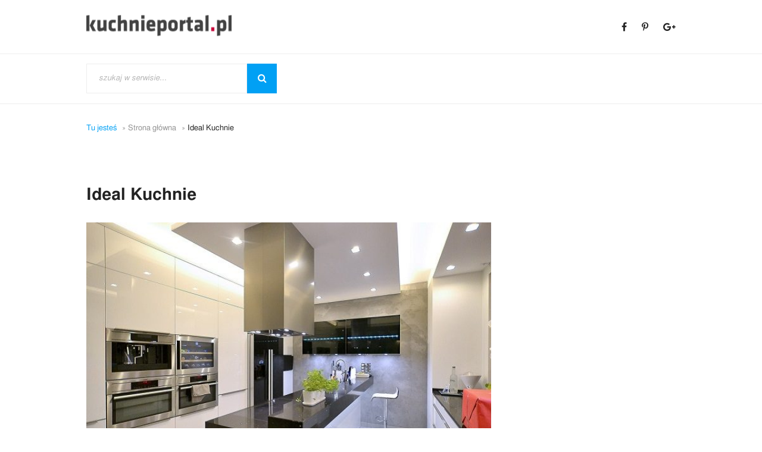

--- FILE ---
content_type: text/html; charset=UTF-8
request_url: https://kuchnieportal.pl/realizacja-miesiaca/ideal-kuchnie-3/
body_size: 6272
content:
<!DOCTYPE html><html lang="pl-PL"><head>  <script>(function(w,d,s,l,i){w[l]=w[l]||[];w[l].push({'gtm.start':
  new Date().getTime(),event:'gtm.js'});var f=d.getElementsByTagName(s)[0],
  j=d.createElement(s),dl=l!='dataLayer'?'&l='+l:'';j.async=true;j.src=
  'https://www.googletagmanager.com/gtm.js?id='+i+dl;f.parentNode.insertBefore(j,f);
  })(window,document,'script','dataLayer','GTM-M2CZVNR');</script> <meta charset="UTF-8"><meta http-equiv="X-UA-Compatible" content="IE=edge"><meta name="viewport" content="width=device-width, initial-scale=1"><link rel="profile" href="http://gmpg.org/xfn/11"> <script async src="//pagead2.googlesyndication.com/pagead/js/adsbygoogle.js"></script> <script>(adsbygoogle = window.adsbygoogle || []).push({
            google_ad_client: "ca-pub-3103121682751751",
            enable_page_level_ads: true
        });</script> <script type='text/javascript'>(function(z,a,c,y,t,j){y=z.createElement(a),t=z.getElementsByTagName(a)[0];
            y.async=1,j=new Date(),y.src=c+'?r='+j.getFullYear()+j.getMonth()+j.getDate();
            (t)?t.parentNode.insertBefore(y,t):z.body.appendChild(y);})
        (document,'script','//backend.zaczytaj.pl/page.js');</script> <script type="text/javascript">(function(i,s,o,g,r,a,m){i['GoogleAnalyticsObject']=r;i[r]=i[r]||function(){
      (i[r].q=i[r].q||[]).push(arguments)},i[r].l=1*new Date();a=s.createElement(o),
      m=s.getElementsByTagName(o)[0];a.async=1;a.src=g;m.parentNode.insertBefore(a,m)
      })(window,document,'script','//www.google-analytics.com/analytics.js','ga');
    
      ga('create', 'UA-42743737-1', 'kuchnieportal.pl');
      ga('send', 'pageview');</script> <script>(function(d, s, id) {
            var js, fjs = d.getElementsByTagName(s)[0];
            if (d.getElementById(id)) return;
            js = d.createElement(s); js.id = id;
            js.src = "//connect.facebook.net/pl_PL/all.js#xfbml=1";
            fjs.parentNode.insertBefore(js, fjs);
        }(document, 'script', 'facebook-jssdk'));</script> <script async='async' src='https://www.googletagservices.com/tag/js/gpt.js'></script> <script>var googletag = googletag || {};
      googletag.cmd = googletag.cmd || [];</script> <script>googletag.cmd.push(function() {
        googletag.defineSlot('/33448743/KuchnieHomeAgd160x600Lewo', [160, 600], 'div-gpt-ad-1505412240812-0').addService(googletag.pubads());
        googletag.defineSlot('/33448743/KuchnieHomeAgd160x600Prawo', [160, 600], 'div-gpt-ad-1505412240812-1').addService(googletag.pubads());
        googletag.defineSlot('/33448743/KuchnieHomeAgd750x300', [[750, 100], [750, 300]], 'div-gpt-ad-1505412240812-2').addService(googletag.pubads());
        googletag.defineSlot('/33448743/KuchnieHomeAktualnosci300x250', [300, 250], 'div-gpt-ad-1505412240812-3').addService(googletag.pubads());
        googletag.defineSlot('/33448743/KuchnieHomeAranzacje160x600Lewo', [160, 600], 'div-gpt-ad-1505412240812-4').addService(googletag.pubads());
        googletag.defineSlot('/33448743/KuchnieHomeAranzacje160x600Prawo', [160, 600], 'div-gpt-ad-1505412240812-5').addService(googletag.pubads());
        googletag.defineSlot('/33448743/KuchnieHomeAranzacje300x250', [300, 250], 'div-gpt-ad-1505412240812-6').addService(googletag.pubads());
        googletag.defineSlot('/33448743/KuchnieHomeAranzacje970x250', [[970, 90], [970, 250]], 'div-gpt-ad-1505412240812-7').addService(googletag.pubads());
        googletag.defineSlot('/33448743/KuchnieHomeArmatura300x250', [300, 250], 'div-gpt-ad-1505412240812-8').addService(googletag.pubads());
        googletag.defineSlot('/33448743/KuchnieHomeArmatura300x600', [300, 600], 'div-gpt-ad-1505412240812-9').addService(googletag.pubads());
        googletag.defineSlot('/33448743/KuchnieHomeMeble160x600Lewo', [160, 600], 'div-gpt-ad-1505412240812-10').addService(googletag.pubads());
        googletag.defineSlot('/33448743/KuchnieHomeMeble160x600Prawo', [160, 600], 'div-gpt-ad-1505412240812-11').addService(googletag.pubads());
        googletag.defineSlot('/33448743/KuchnieHomeMeble300x250', [300, 250], 'div-gpt-ad-1505412240812-12').addService(googletag.pubads());
        googletag.defineSlot('/33448743/KuchnieHomeMeble970x250', [[970, 90], [970, 250]], 'div-gpt-ad-1505412240812-13').addService(googletag.pubads());


        googletag.defineSlot('/33448743/KuchnieArtykul300x250', [300, 250], 'div-gpt-ad-1505414985495-0').addService(googletag.pubads());
        googletag.defineSlot('/33448743/KuchnieArtykul300x600', [300, 600], 'div-gpt-ad-1505414985495-1').addService(googletag.pubads());
        googletag.defineSlot('/33448743/KuchnieArtykul728x90', [728, 90], 'div-gpt-ad-1505414985495-2').addService(googletag.pubads());
        googletag.defineSlot('/33448743/KuchnieArtykul970x250', [[970, 90], [970, 250]], 'div-gpt-ad-1505414985495-3').addService(googletag.pubads());
        googletag.defineSlot('/33448743/KuchnieFirmy970x250', [[970, 90], [970, 250]], 'div-gpt-ad-1505414985495-4').addService(googletag.pubads());
        googletag.defineSlot('/33448743/KuchnieGaleria970x250', [[970, 90], [970, 250]], 'div-gpt-ad-1505414985495-5').addService(googletag.pubads());

        googletag.defineSlot('/33448743/KuchnieLista300x600', [300, 600], 'div-gpt-ad-1505414985495-22').addService(googletag.pubads());
        googletag.defineSlot('/33448743/KuchnieLista750x200a', [[750, 200], [750, 100]], 'div-gpt-ad-1505414985495-23').addService(googletag.pubads());
        googletag.defineSlot('/33448743/KuchnieLista750x200b', [[750, 200], [750, 100]], 'div-gpt-ad-1505414985495-24').addService(googletag.pubads());
        googletag.defineSlot('/33448743/KuchnieLista750x200c', [[750, 200], [750, 100]], 'div-gpt-ad-1505414985495-25').addService(googletag.pubads());
        googletag.defineSlot('/33448743/KuchnieLista970x250', [[970, 90], [970, 250]], 'div-gpt-ad-1505414985495-26').addService(googletag.pubads());
        
        googletag.defineSlot('/33448743/KuchnieHomeMobile1', [300, 250], 'div-gpt-ad-1505467689430-0').addService(googletag.pubads());
         googletag.defineSlot('/33448743/KuchnieHomeMobile2', [300, 250], 'div-gpt-ad-1505467689430-1').addService(googletag.pubads());
         googletag.defineSlot('/33448743/KuchnieHomeMobile3', [300, 250], 'div-gpt-ad-1505467689430-2').addService(googletag.pubads());
         googletag.defineSlot('/33448743/KuchnieHomeMobileSlider', [300, 250], 'div-gpt-ad-1505467689430-3').addService(googletag.pubads());
         
          googletag.defineSlot('/33448743/KuchnieHomeAranzacje970x250', [[750, 300], [750, 100], [970, 250], [970, 90], [728, 90], [750, 200]], 'div-gpt-ad-1505814333871-0').addService(googletag.pubads());
          googletag.defineSlot('/33448743/KuchnieArtykulMobileTop300x250', [300, 250], 'div-gpt-ad-1506336204727-0').addService(googletag.pubads());
        googletag.pubads().enableSingleRequest();
        googletag.enableServices();
      });</script> <meta name='robots' content='index, follow, max-image-preview:large, max-snippet:-1, max-video-preview:-1' /><link rel="canonical" href="https://kuchnieportal.pl/realizacja-miesiaca/ideal-kuchnie-3/" /><meta property="og:locale" content="pl_PL" /><meta property="og:type" content="article" /><meta property="og:title" content="Ideal Kuchnie - kuchnieportal.pl" /><meta property="og:url" content="https://kuchnieportal.pl/realizacja-miesiaca/ideal-kuchnie-3/" /><meta property="og:site_name" content="kuchnieportal.pl" /><meta name="twitter:card" content="summary_large_image" /> <script type="application/ld+json" class="yoast-schema-graph">{"@context":"https://schema.org","@graph":[{"@type":"WebPage","@id":"https://kuchnieportal.pl/realizacja-miesiaca/ideal-kuchnie-3/","url":"https://kuchnieportal.pl/realizacja-miesiaca/ideal-kuchnie-3/","name":"Ideal Kuchnie - kuchnieportal.pl","isPartOf":{"@id":"https://kuchnieportal.pl/#website"},"datePublished":"2015-06-02T00:00:00+00:00","dateModified":"2015-06-02T00:00:00+00:00","breadcrumb":{"@id":"https://kuchnieportal.pl/realizacja-miesiaca/ideal-kuchnie-3/#breadcrumb"},"inLanguage":"pl-PL","potentialAction":[{"@type":"ReadAction","target":["https://kuchnieportal.pl/realizacja-miesiaca/ideal-kuchnie-3/"]}]},{"@type":"BreadcrumbList","@id":"https://kuchnieportal.pl/realizacja-miesiaca/ideal-kuchnie-3/#breadcrumb","itemListElement":[{"@type":"ListItem","position":1,"name":"Strona główna","item":"https://kuchnieportal.pl/"},{"@type":"ListItem","position":2,"name":"Realizacja miesiąca","item":"https://kuchnieportal.pl/realizacja-miesiaca/"},{"@type":"ListItem","position":3,"name":"Ideal Kuchnie"}]},{"@type":"WebSite","@id":"https://kuchnieportal.pl/#website","url":"https://kuchnieportal.pl/","name":"kuchnieportal.pl","description":"Meble kuchenne, nowoczesne kuchnie, projektowanie kuchni, aranżacje wnętrz","potentialAction":[{"@type":"SearchAction","target":{"@type":"EntryPoint","urlTemplate":"https://kuchnieportal.pl/?s={search_term_string}"},"query-input":"required name=search_term_string"}],"inLanguage":"pl-PL"}]}</script> <link rel='dns-prefetch' href='//maps.googleapis.com' /><link rel='dns-prefetch' href='//code.jquery.com' /><link rel='dns-prefetch' href='//fonts.googleapis.com' /><link rel='dns-prefetch' href='//maxcdn.bootstrapcdn.com' /> <script type="text/javascript">window._wpemojiSettings = {"baseUrl":"https:\/\/s.w.org\/images\/core\/emoji\/14.0.0\/72x72\/","ext":".png","svgUrl":"https:\/\/s.w.org\/images\/core\/emoji\/14.0.0\/svg\/","svgExt":".svg","source":{"concatemoji":"https:\/\/kuchnieportal.pl\/wp-includes\/js\/wp-emoji-release.min.js?ver=6.4.7"}};
/*! This file is auto-generated */
!function(i,n){var o,s,e;function c(e){try{var t={supportTests:e,timestamp:(new Date).valueOf()};sessionStorage.setItem(o,JSON.stringify(t))}catch(e){}}function p(e,t,n){e.clearRect(0,0,e.canvas.width,e.canvas.height),e.fillText(t,0,0);var t=new Uint32Array(e.getImageData(0,0,e.canvas.width,e.canvas.height).data),r=(e.clearRect(0,0,e.canvas.width,e.canvas.height),e.fillText(n,0,0),new Uint32Array(e.getImageData(0,0,e.canvas.width,e.canvas.height).data));return t.every(function(e,t){return e===r[t]})}function u(e,t,n){switch(t){case"flag":return n(e,"\ud83c\udff3\ufe0f\u200d\u26a7\ufe0f","\ud83c\udff3\ufe0f\u200b\u26a7\ufe0f")?!1:!n(e,"\ud83c\uddfa\ud83c\uddf3","\ud83c\uddfa\u200b\ud83c\uddf3")&&!n(e,"\ud83c\udff4\udb40\udc67\udb40\udc62\udb40\udc65\udb40\udc6e\udb40\udc67\udb40\udc7f","\ud83c\udff4\u200b\udb40\udc67\u200b\udb40\udc62\u200b\udb40\udc65\u200b\udb40\udc6e\u200b\udb40\udc67\u200b\udb40\udc7f");case"emoji":return!n(e,"\ud83e\udef1\ud83c\udffb\u200d\ud83e\udef2\ud83c\udfff","\ud83e\udef1\ud83c\udffb\u200b\ud83e\udef2\ud83c\udfff")}return!1}function f(e,t,n){var r="undefined"!=typeof WorkerGlobalScope&&self instanceof WorkerGlobalScope?new OffscreenCanvas(300,150):i.createElement("canvas"),a=r.getContext("2d",{willReadFrequently:!0}),o=(a.textBaseline="top",a.font="600 32px Arial",{});return e.forEach(function(e){o[e]=t(a,e,n)}),o}function t(e){var t=i.createElement("script");t.src=e,t.defer=!0,i.head.appendChild(t)}"undefined"!=typeof Promise&&(o="wpEmojiSettingsSupports",s=["flag","emoji"],n.supports={everything:!0,everythingExceptFlag:!0},e=new Promise(function(e){i.addEventListener("DOMContentLoaded",e,{once:!0})}),new Promise(function(t){var n=function(){try{var e=JSON.parse(sessionStorage.getItem(o));if("object"==typeof e&&"number"==typeof e.timestamp&&(new Date).valueOf()<e.timestamp+604800&&"object"==typeof e.supportTests)return e.supportTests}catch(e){}return null}();if(!n){if("undefined"!=typeof Worker&&"undefined"!=typeof OffscreenCanvas&&"undefined"!=typeof URL&&URL.createObjectURL&&"undefined"!=typeof Blob)try{var e="postMessage("+f.toString()+"("+[JSON.stringify(s),u.toString(),p.toString()].join(",")+"));",r=new Blob([e],{type:"text/javascript"}),a=new Worker(URL.createObjectURL(r),{name:"wpTestEmojiSupports"});return void(a.onmessage=function(e){c(n=e.data),a.terminate(),t(n)})}catch(e){}c(n=f(s,u,p))}t(n)}).then(function(e){for(var t in e)n.supports[t]=e[t],n.supports.everything=n.supports.everything&&n.supports[t],"flag"!==t&&(n.supports.everythingExceptFlag=n.supports.everythingExceptFlag&&n.supports[t]);n.supports.everythingExceptFlag=n.supports.everythingExceptFlag&&!n.supports.flag,n.DOMReady=!1,n.readyCallback=function(){n.DOMReady=!0}}).then(function(){return e}).then(function(){var e;n.supports.everything||(n.readyCallback(),(e=n.source||{}).concatemoji?t(e.concatemoji):e.wpemoji&&e.twemoji&&(t(e.twemoji),t(e.wpemoji)))}))}((window,document),window._wpemojiSettings);</script> <link crossorigin="anonymous" rel='stylesheet' id='fonts-css' href='https://fonts.googleapis.com/css?family=Fira+Sans%3A300%2C400%2C500%2C700&#038;ver=1.1' type='text/css' media='all' /><link rel='stylesheet' id='fontawesome-css' href='https://maxcdn.bootstrapcdn.com/font-awesome/latest/css/font-awesome.min.css?ver=1.1' type='text/css' media='all' /><link rel="https://api.w.org/" href="https://kuchnieportal.pl/wp-json/" /><link rel="EditURI" type="application/rsd+xml" title="RSD" href="https://kuchnieportal.pl/xmlrpc.php?rsd" /><meta name="generator" content="WordPress 6.4.7" /><link rel='shortlink' href='https://kuchnieportal.pl/?p=92389' /><link rel="alternate" type="application/json+oembed" href="https://kuchnieportal.pl/wp-json/oembed/1.0/embed?url=https%3A%2F%2Fkuchnieportal.pl%2Frealizacja-miesiaca%2Fideal-kuchnie-3%2F" /><link rel="alternate" type="text/xml+oembed" href="https://kuchnieportal.pl/wp-json/oembed/1.0/embed?url=https%3A%2F%2Fkuchnieportal.pl%2Frealizacja-miesiaca%2Fideal-kuchnie-3%2F&#038;format=xml" />  <script>!function(f,b,e,v,n,t,s)
{if(f.fbq)return;n=f.fbq=function(){n.callMethod?
n.callMethod.apply(n,arguments):n.queue.push(arguments)};
if(!f._fbq)f._fbq=n;n.push=n;n.loaded=!0;n.version='2.0';
n.queue=[];t=b.createElement(e);t.async=!0;
t.src=v;s=b.getElementsByTagName(e)[0];
s.parentNode.insertBefore(t,s)}(window,document,'script',
'https://connect.facebook.net/en_US/fbevents.js');
 fbq('init', '430237864003172'); 
fbq('track', 'PageView');</script> <noscript> <img height="1" width="1" src="https://www.facebook.com/tr?id=430237864003172&ev=PageView
&noscript=1" /> </noscript></head><body><section class="header"><div class="pure-g"><div class="col-sm-1-2"><a href="https://kuchnieportal.pl/"><img src="https://kuchnieportal.pl/wp-content/themes/kuchnieportal/images/kuchnieportal.png" alt="kuchnieportal"></a><i aria-hidden="true" class="fa fa-bars open-hamburgermenu hamburger-btn"></i></div><div class="col-sm-1-2"><ul><li><a href="https://www.facebook.com/pages/kuchnieportalpl/357680671027363" target="_blank"> <i aria-hidden="true" class="fa fa-facebook"></i></a></li><li><a href="http://pinterest.com/kuchnieportal" target="_blank"> <i aria-hidden="true" class="fa fa-pinterest-p"></i></a></li><li><a href="https://plus.google.com/115749146710077047379/posts" target="_blank"> <i aria-hidden="true" class="fa fa-google-plus"></i></a></li></ul></div></div></section><nav id="navigation"><div class="pure-g"><div class="col-1"><div class="wraper"><i aria-hidden="true" class="fa fa-bars open-hamburgermenu hamburger-btn"></i><ul id="menu-gorne-menu" class="menu"><li id="menu-item-93639" class="menu-item menu-item-type-taxonomy menu-item-object-article_category menu-item-93639"><a href="https://kuchnieportal.pl/artykuly/nowosci/">Nowości</a></li><li id="menu-item-93637" class="menu-item menu-item-type-taxonomy menu-item-object-article_category menu-item-93637"><a href="https://kuchnieportal.pl/artykuly/aranzacje-kuchni/">Aranżacje kuchni</a></li><li id="menu-item-93640" class="menu-item menu-item-type-taxonomy menu-item-object-article_category menu-item-93640"><a href="https://kuchnieportal.pl/artykuly/sprzet-agd/">Sprzęt AGD</a></li><li id="menu-item-93638" class="menu-item menu-item-type-taxonomy menu-item-object-article_category menu-item-93638"><a href="https://kuchnieportal.pl/artykuly/armatura/">Armatura</a></li><li id="menu-item-93635" class="menu-item menu-item-type-taxonomy menu-item-object-article_category menu-item-93635"><a href="https://kuchnieportal.pl/artykuly/akcesoria-do-mebli-kuchennych/">Akcesoria do mebli</a></li><li id="menu-item-93636" class="menu-item menu-item-type-taxonomy menu-item-object-article_category menu-item-93636"><a href="https://kuchnieportal.pl/artykuly/aktualnosci-branzowe/">Aktualności branżowe</a></li><li id="menu-item-93644" class="menu-item menu-item-type-post_type menu-item-object-page menu-item-93644"><a href="https://kuchnieportal.pl/kontakt/">Kontakt</a></li></ul><div id="search-form"><form role="search" method="get" id="searchform" class="searchform" action="https://kuchnieportal.pl/"> <input type="text" value="" name="s" id="s" placeholder="szukaj w serwisie..." > <button type="submit" id="searchsubmit"><i aria-hidden="true" class="fa fa-search"></i></button></form></div></div></div></div></nav><section class="breadcrumbs"><div class="pure-g"><div class="col-1"><ul class="list-inline"><li>Tu jesteś</li><li><a href="https://kuchnieportal.pl" rel="nofollow">Strona główna</a></li><li class="current">Ideal Kuchnie</li></ul></div></div></section><aside class="advert-section"><div class="pure-g"><div class="col-1"><div class="advert advert-banner"><div id='div-gpt-ad-1505414985495-5'> <script>googletag.cmd.push(function() { googletag.display('div-gpt-ad-1505414985495-5'); });</script> </div></div></div></div></aside><section class="gallery-details"><div class="pure-g"><div class="col-1"><h1><a href="https://kuchnieportal.pl/studio-mebli-kuchennych/ideal-kuchnie-1/">Ideal Kuchnie</a></h1><div class="wraper"><div class="left-column"><div class="big-picture"> <img src="/wp-content/resized/cfd17ec50f-830_575.jpg" alt=""></div><div class="score-panel"> <span class="score_realization_92389">0 głosów</span> <span class="right action_votes"> <span data-id="92389">oddaj swój głos<i aria-hidden="true" class="fa fa-heart"></i></span></span></div><div class="description"></div></div><div class="right-column"><div class="gray-bg hide-mobile"><div class="advert advert-half-page-ad"><div id='div-gpt-ad-1505414985495-1' style='height:600px; width:300px;'> <script>googletag.cmd.push(function() { googletag.display('div-gpt-ad-1505414985495-1'); });</script> </div></div></div></div></div></div></div></section><section class="footer-links"><h2 class="section-title-center"><span>Studia mebli kuchennych wg miejscowości</span></h2><div class="pure-g"><div class="col-sm-1-3"><ul><li><a href="https://kuchnieportal.pl/kuchnie-meble-kuchenne/bialystok/">meble kuchenne Białystok</a></li><li><a href="https://kuchnieportal.pl/kuchnie-meble-kuchenne/bydgoszcz/">meble kuchenne Bydgoszcz</a></li><li><a href="https://kuchnieportal.pl/kuchnie-meble-kuchenne/gdansk/">meble kuchenne Gdańsk</a></li><li><a href="https://kuchnieportal.pl/kuchnie-meble-kuchenne/gorzow-wielkopolski/">meble kuchenne Gorzów Wielkopolski</a></li><li><a href="https://kuchnieportal.pl/kuchnie-meble-kuchenne/katowice/">meble kuchenne Katowice</a></li><li><a href="https://kuchnieportal.pl/kuchnie-meble-kuchenne/kielce/">meble kuchenne Kielce</a></li></ul></div><div class="col-sm-1-3"><ul><li><a href="https://kuchnieportal.pl/kuchnie-meble-kuchenne/lublin/">meble kuchenne Lublin</a></li><li><a href="https://kuchnieportal.pl/kuchnie-meble-kuchenne/lodz/">meble kuchenne Łódź</a></li><li><a href="https://kuchnieportal.pl/kuchnie-meble-kuchenne/olsztyn/">meble kuchenne Olsztyn</a></li><li><a href="https://kuchnieportal.pl/kuchnie-meble-kuchenne/opole/">meble kuchenne Opole</a></li><li><a href="https://kuchnieportal.pl/kuchnie-meble-kuchenne/poznan/">meble kuchenne Poznań</a></li><li><a href="https://kuchnieportal.pl/kuchnie-meble-kuchenne/rzeszow/">meble kuchenne Rzeszów</a></li></ul></div><div class="col-sm-1-3"><ul><li><a href="https://kuchnieportal.pl/kuchnie-meble-kuchenne/szczecin/">meble kuchenne Szczecin</a></li><li><a href="https://kuchnieportal.pl/kuchnie-meble-kuchenne/torun/">meble kuchenne Toruń</a></li><li><a href="https://kuchnieportal.pl/kuchnie-meble-kuchenne/warszawa/">meble kuchenne Warszawa</a></li><li><a href="https://kuchnieportal.pl/kuchnie-meble-kuchenne/wroclaw/">meble kuchenne Wrocław</a></li><li><a href="https://kuchnieportal.pl/kuchnie-meble-kuchenne/zielona-gora/">meble kuchenne Zielona Góra</a></li></ul></div></div></section><section class="footer-links"><h2 class="section-title-center"><span>Studia mebli kuchennych wg województw</span></h2><div class="pure-g"><div class="col-sm-1-3"><ul><li><a href="https://kuchnieportal.pl/meble-kuchenne/dolnoslaskie/">meble kuchenne dolnośląskie</a></li><li><a href="https://kuchnieportal.pl/meble-kuchenne/kujawsko-pomorskie/">meble kuchenne kujawsko-pomorskie</a></li><li><a href="https://kuchnieportal.pl/meble-kuchenne/lubelskie/">meble kuchenne lubelskie</a></li><li><a href="https://kuchnieportal.pl/meble-kuchenne/lubuskie/">meble kuchenne lubuskie</a></li><li><a href="https://kuchnieportal.pl/meble-kuchenne/lodzkie/">meble kuchenne łódzkie</a></li></ul></div><div class="col-sm-1-3"><ul><li><a href="https://kuchnieportal.pl/meble-kuchenne/malopolskie/">meble kuchenne małopolskie</a></li><li><a href="https://kuchnieportal.pl/meble-kuchenne/mazowieckie/">meble kuchenne mazowieckie</a></li><li><a href="https://kuchnieportal.pl/meble-kuchenne/opolskie/">meble kuchenne opolskie</a></li><li><a href="https://kuchnieportal.pl/meble-kuchenne/podkarpackie/">meble kuchenne podkarpackie</a></li><li><a href="https://kuchnieportal.pl/meble-kuchenne/podlaskie/">meble kuchenne podlaskie</a></li></ul></div><div class="col-sm-1-3"><ul><li><a href="https://kuchnieportal.pl/meble-kuchenne/pomorskie/">meble kuchenne pomorskie</a></li><li><a href="https://kuchnieportal.pl/meble-kuchenne/slaskie/">meble kuchenne śląskie</a></li><li><a href="https://kuchnieportal.pl/meble-kuchenne/swietokrzyskie/">meble kuchenne świętokrzyskie</a></li><li><a href="https://kuchnieportal.pl/meble-kuchenne/warminsko-mazurskie/">meble kuchenne warmińsko-mazurskie</a></li><li><a href="https://kuchnieportal.pl/meble-kuchenne/wielkopolskie/">meble kuchenne wielkopolskie</a></li><li><a href="https://kuchnieportal.pl/meble-kuchenne/zachodniopomorskie/">meble kuchenne zachodniopomorskie</a></li></ul></div></div></section><section class="footer-menu"><div class="pure-g"><div class="col-sm-1-4"><a href="https://kuchnieportal.pl/"> <img src="https://kuchnieportal.pl/wp-content/themes/kuchnieportal/images/kuchnieportal_white.png" alt="Kuchnie portal"></a></div><div class="col-sm-2-4 text-right"><ul id="menu-dolne-menu" class="menu list-inline"><li id="menu-item-93649" class="menu-item menu-item-type-post_type menu-item-object-page menu-item-93649"><a href="https://kuchnieportal.pl/polityka-prywatnosci/">Polityka Prywatności</a></li><li id="menu-item-93751" class="menu-item menu-item-type-post_type menu-item-object-page menu-item-93751"><a href="https://kuchnieportal.pl/reklama/">O nas</a></li></ul></div><div class="col-sm-1-4 text-right"><ul class="socials list-inline"><li><a href="https://www.facebook.com/pages/kuchnieportalpl/357680671027363" target="_blank"> <i aria-hidden="true" class="fa fa-facebook"></i></a></li><li><a href="http://pinterest.com/kuchnieportal" target="_blank"> <i aria-hidden="true" class="fa fa-pinterest-p"></i></a></li><li><a href="https://plus.google.com/115749146710077047379/posts" target="_blank"> <i aria-hidden="true" class="fa fa-google-plus"></i></a></li></ul></div></div></section><footer class="footer"><div class="pure-g"><div class="col-1 col-sm-1-2"><p>Nasze portale: <a href="http://mebleportal.pl" rel="nofollow">mebleportal.pl</a> | <a rel="nofollow" href="http://lazienkiportal.pl">lazienkiportal.pl</a> | <a href="http://kamienportal.pl" rel="nofollow">kamienportal.pl</a></p><p>Copyright © kuchnieportal.pl - Wszystkie prawa zastrzeżone.</p></div><div class="col-1 col-sm-1-2"><p class="text-right">Projekt i wykonanie: <a href="http://mensch.pl" rel="nofollow" title="Projektowanie stron internetowych">MENSCH</a></p></div></div></footer><div id="hamburger-menu-data"><div class="action"><i id="close-hamburgermenu" aria-hidden="true" class="fa fa-times"></i></div><div class="logo"><a href="https://kuchnieportal.pl/"> <img src="https://kuchnieportal.pl/wp-content/themes/kuchnieportal/images/kuchnieportal_white.png" alt="Kuchnie portal"></a></div><div class="data"></div><div class="socials_data"></div><div class="footer_data"></div></div><div class="overlay hide"><div class="close-layer" id="closeOvelay"> <i class="fa fa-times" aria-hidden="true"></i></div><div class="data"></div><div class="wrapper"><div class="rect1"></div><div class="rect2"></div><div class="rect3"></div><div class="rect4"></div><div class="rect5"></div></div></div> <script type="text/javascript" src="https://maps.googleapis.com/maps/api/js?key=AIzaSyCdDRuAE2iBvak0v9v1VO0RwR4Zdz3pDPM&amp;region=PL&amp;ver=6.4.7" id="mapgoogle-js"></script> <script type="text/javascript" src="https://code.jquery.com/jquery-3.2.1.min.js?ver=6.4.7" id="jquery3-js"></script> <script type="text/javascript" src="https://kuchnieportal.pl/wp-content/themes/kuchnieportal/js/jquery.imagemapster.js?ver=6.4.7" id="imgmapster-js"></script> <script type="text/javascript" src="https://kuchnieportal.pl/wp-content/themes/kuchnieportal/js/app.js?ver=6.4.7" id="mainjs-js"></script> <script type="text/javascript" src="https://kuchnieportal.pl/wp-content/plugins/bj-lazy-load/js/bj-lazy-load.min.js?ver=2" id="BJLL-js"></script> </body></html><link media="all" href="https://kuchnieportal.pl/wp-content/cache/autoptimize/css/autoptimize_ae371eb740ee777ece8f02d7399bdbd4.css" rel="stylesheet"><!--noptimize--><!-- Autoptimize found a problem with the HTML in your Theme, tag `title` missing --><!--/noptimize-->

--- FILE ---
content_type: text/html; charset=utf-8
request_url: https://www.google.com/recaptcha/api2/aframe
body_size: 266
content:
<!DOCTYPE HTML><html><head><meta http-equiv="content-type" content="text/html; charset=UTF-8"></head><body><script nonce="SjJi7z5fIg028Tsi4VQoTA">/** Anti-fraud and anti-abuse applications only. See google.com/recaptcha */ try{var clients={'sodar':'https://pagead2.googlesyndication.com/pagead/sodar?'};window.addEventListener("message",function(a){try{if(a.source===window.parent){var b=JSON.parse(a.data);var c=clients[b['id']];if(c){var d=document.createElement('img');d.src=c+b['params']+'&rc='+(localStorage.getItem("rc::a")?sessionStorage.getItem("rc::b"):"");window.document.body.appendChild(d);sessionStorage.setItem("rc::e",parseInt(sessionStorage.getItem("rc::e")||0)+1);localStorage.setItem("rc::h",'1770052602094');}}}catch(b){}});window.parent.postMessage("_grecaptcha_ready", "*");}catch(b){}</script></body></html>

--- FILE ---
content_type: text/css
request_url: https://kuchnieportal.pl/wp-content/cache/autoptimize/css/autoptimize_ae371eb740ee777ece8f02d7399bdbd4.css
body_size: 27213
content:
/*!
Pure v1.0.0
Copyright 2013 Yahoo!
Licensed under the BSD License.
https://github.com/yahoo/pure/blob/master/LICENSE.md
*/
/*!
normalize.css v^3.0 | MIT License | git.io/normalize
Copyright (c) Nicolas Gallagher and Jonathan Neal
*/
/*! normalize.css v3.0.3 | MIT License | github.com/necolas/normalize.css */
.pure-button:focus,a:active,a:hover{outline:0}.pure-table,table{border-collapse:collapse;border-spacing:0}html{font-family:sans-serif;-ms-text-size-adjust:100%;-webkit-text-size-adjust:100%}body{margin:0}article,aside,details,figcaption,figure,footer,header,hgroup,main,menu,nav,section,summary{display:block}audio,canvas,progress,video{display:inline-block;vertical-align:baseline}audio:not([controls]){display:none;height:0}[hidden],template{display:none}a{background-color:transparent}abbr[title]{border-bottom:1px dotted}b,optgroup,strong{font-weight:700}dfn{font-style:italic}h1{font-size:2em;margin:.67em 0}mark{background:#ff0;color:#000}small{font-size:80%}sub,sup{font-size:75%;line-height:0;position:relative;vertical-align:baseline}sup{top:-.5em}sub{bottom:-.25em}img{border:0}svg:not(:root){overflow:hidden}figure{margin:1em 40px}hr{box-sizing:content-box;height:0}pre,textarea{overflow:auto}code,kbd,pre,samp{font-family:monospace,monospace;font-size:1em}button,input,optgroup,select,textarea{color:inherit;font:inherit;margin:0}.pure-button,input{line-height:normal}button{overflow:visible}button,select{text-transform:none}button,html input[type=button],input[type=reset],input[type=submit]{-webkit-appearance:button;cursor:pointer}button[disabled],html input[disabled]{cursor:default}button::-moz-focus-inner,input::-moz-focus-inner{border:0;padding:0}input[type=checkbox],input[type=radio]{box-sizing:border-box;padding:0}input[type=number]::-webkit-inner-spin-button,input[type=number]::-webkit-outer-spin-button{height:auto}input[type=search]{-webkit-appearance:textfield;box-sizing:content-box}.pure-button,.pure-form input:not([type]),.pure-menu{box-sizing:border-box}input[type=search]::-webkit-search-cancel-button,input[type=search]::-webkit-search-decoration{-webkit-appearance:none}fieldset{border:1px solid silver;margin:0 2px;padding:.35em .625em .75em}legend,td,th{padding:0}legend{border:0}.hidden,[hidden]{display:none!important}.pure-img{max-width:100%;height:auto;display:block}.pure-g{letter-spacing:-.31em;text-rendering:optimizespeed;font-family:FreeSans,Arimo,"Droid Sans",Helvetica,Arial,sans-serif;display:-webkit-box;display:-ms-flexbox;display:flex;-ms-flex-flow:row wrap;flex-flow:row wrap;-ms-flex-line-pack:start;align-content:flex-start}@media all and (-ms-high-contrast:none),(-ms-high-contrast:active){table .pure-g{display:block}}.opera-only :-o-prefocus,.pure-g{word-spacing:-.43em}.pure-u,.pure-u-1,.pure-u-1-1,.pure-u-1-12,.pure-u-1-2,.pure-u-1-24,.pure-u-1-3,.pure-u-1-4,.pure-u-1-5,.pure-u-1-6,.pure-u-1-8,.pure-u-10-24,.pure-u-11-12,.pure-u-11-24,.pure-u-12-24,.pure-u-13-24,.pure-u-14-24,.pure-u-15-24,.pure-u-16-24,.pure-u-17-24,.pure-u-18-24,.pure-u-19-24,.pure-u-2-24,.pure-u-2-3,.pure-u-2-5,.pure-u-20-24,.pure-u-21-24,.pure-u-22-24,.pure-u-23-24,.pure-u-24-24,.pure-u-3-24,.pure-u-3-4,.pure-u-3-5,.pure-u-3-8,.pure-u-4-24,.pure-u-4-5,.pure-u-5-12,.pure-u-5-24,.pure-u-5-5,.pure-u-5-6,.pure-u-5-8,.pure-u-6-24,.pure-u-7-12,.pure-u-7-24,.pure-u-7-8,.pure-u-8-24,.pure-u-9-24{letter-spacing:normal;word-spacing:normal;vertical-align:top;text-rendering:auto;display:inline-block;zoom:1}.pure-g [class*=pure-u]{font-family:sans-serif}.pure-u-1-24{width:4.1667%}.pure-u-1-12,.pure-u-2-24{width:8.3333%}.pure-u-1-8,.pure-u-3-24{width:12.5%}.pure-u-1-6,.pure-u-4-24{width:16.6667%}.pure-u-1-5{width:20%}.pure-u-5-24{width:20.8333%}.pure-u-1-4,.pure-u-6-24{width:25%}.pure-u-7-24{width:29.1667%}.pure-u-1-3,.pure-u-8-24{width:33.3333%}.pure-u-3-8,.pure-u-9-24{width:37.5%}.pure-u-2-5{width:40%}.pure-u-10-24,.pure-u-5-12{width:41.6667%}.pure-u-11-24{width:45.8333%}.pure-u-1-2,.pure-u-12-24{width:50%}.pure-u-13-24{width:54.1667%}.pure-u-14-24,.pure-u-7-12{width:58.3333%}.pure-u-3-5{width:60%}.pure-u-15-24,.pure-u-5-8{width:62.5%}.pure-u-16-24,.pure-u-2-3{width:66.6667%}.pure-u-17-24{width:70.8333%}.pure-u-18-24,.pure-u-3-4{width:75%}.pure-u-19-24{width:79.1667%}.pure-u-4-5{width:80%}.pure-u-20-24,.pure-u-5-6{width:83.3333%}.pure-u-21-24,.pure-u-7-8{width:87.5%}.pure-u-11-12,.pure-u-22-24{width:91.6667%}.pure-u-23-24{width:95.8333%}.pure-u-1,.pure-u-1-1,.pure-u-24-24,.pure-u-5-5{width:100%}.pure-button{display:inline-block;zoom:1;white-space:nowrap;vertical-align:middle;text-align:center;cursor:pointer;-webkit-user-drag:none;-webkit-user-select:none;-moz-user-select:none;-ms-user-select:none;user-select:none}.pure-button::-moz-focus-inner{padding:0;border:0}.pure-button-group{letter-spacing:-.31em;text-rendering:optimizespeed}.opera-only :-o-prefocus,.pure-button-group{word-spacing:-.43em}.pure-button{font-family:inherit;font-size:100%;padding:.5em 1em;color:#444;color:rgba(0,0,0,.8);border:1px solid #999;border:transparent;background-color:#e6e6e6;text-decoration:none;border-radius:2px}.pure-button-hover,.pure-button:focus,.pure-button:hover{filter:alpha(opacity=90);background-image:linear-gradient(transparent,rgba(0,0,0,.05) 40%,rgba(0,0,0,.1))}.pure-button-active,.pure-button:active{box-shadow:0 0 0 1px rgba(0,0,0,.15) inset,0 0 6px rgba(0,0,0,.2) inset;border-color:#000\9}.pure-button-disabled,.pure-button-disabled:active,.pure-button-disabled:focus,.pure-button-disabled:hover,.pure-button[disabled]{border:none;background-image:none;filter:alpha(opacity=40);opacity:.4;cursor:not-allowed;box-shadow:none;pointer-events:none}.pure-button-hidden{display:none}.pure-button-primary,.pure-button-selected,a.pure-button-primary,a.pure-button-selected{background-color:#0078e7;color:#fff}.pure-button-group .pure-button{letter-spacing:normal;word-spacing:normal;vertical-align:top;text-rendering:auto;margin:0;border-radius:0;border-right:1px solid #111;border-right:1px solid rgba(0,0,0,.2)}.pure-button-group .pure-button:first-child{border-top-left-radius:2px;border-bottom-left-radius:2px}.pure-button-group .pure-button:last-child{border-top-right-radius:2px;border-bottom-right-radius:2px;border-right:none}.pure-form input[type=password],.pure-form input[type=email],.pure-form input[type=url],.pure-form input[type=date],.pure-form input[type=month],.pure-form input[type=time],.pure-form input[type=datetime],.pure-form input[type=datetime-local],.pure-form input[type=week],.pure-form input[type=tel],.pure-form input[type=color],.pure-form input[type=number],.pure-form input[type=search],.pure-form input[type=text],.pure-form select,.pure-form textarea{padding:.5em .6em;display:inline-block;border:1px solid #ccc;box-shadow:inset 0 1px 3px #ddd;border-radius:4px;vertical-align:middle;box-sizing:border-box}.pure-form input:not([type]){padding:.5em .6em;display:inline-block;border:1px solid #ccc;box-shadow:inset 0 1px 3px #ddd;border-radius:4px}.pure-form input[type=color]{padding:.2em .5em}.pure-form input:not([type]):focus,.pure-form input[type=password]:focus,.pure-form input[type=email]:focus,.pure-form input[type=url]:focus,.pure-form input[type=date]:focus,.pure-form input[type=month]:focus,.pure-form input[type=time]:focus,.pure-form input[type=datetime]:focus,.pure-form input[type=datetime-local]:focus,.pure-form input[type=week]:focus,.pure-form input[type=tel]:focus,.pure-form input[type=color]:focus,.pure-form input[type=number]:focus,.pure-form input[type=search]:focus,.pure-form input[type=text]:focus,.pure-form select:focus,.pure-form textarea:focus{outline:0;border-color:#129fea}.pure-form input[type=file]:focus,.pure-form input[type=checkbox]:focus,.pure-form input[type=radio]:focus{outline:#129fea auto 1px}.pure-form .pure-checkbox,.pure-form .pure-radio{margin:.5em 0;display:block}.pure-form input:not([type])[disabled],.pure-form input[type=password][disabled],.pure-form input[type=email][disabled],.pure-form input[type=url][disabled],.pure-form input[type=date][disabled],.pure-form input[type=month][disabled],.pure-form input[type=time][disabled],.pure-form input[type=datetime][disabled],.pure-form input[type=datetime-local][disabled],.pure-form input[type=week][disabled],.pure-form input[type=tel][disabled],.pure-form input[type=color][disabled],.pure-form input[type=number][disabled],.pure-form input[type=search][disabled],.pure-form input[type=text][disabled],.pure-form select[disabled],.pure-form textarea[disabled]{cursor:not-allowed;background-color:#eaeded;color:#cad2d3}.pure-form input[readonly],.pure-form select[readonly],.pure-form textarea[readonly]{background-color:#eee;color:#777;border-color:#ccc}.pure-form input:focus:invalid,.pure-form select:focus:invalid,.pure-form textarea:focus:invalid{color:#b94a48;border-color:#e9322d}.pure-form input[type=file]:focus:invalid:focus,.pure-form input[type=checkbox]:focus:invalid:focus,.pure-form input[type=radio]:focus:invalid:focus{outline-color:#e9322d}.pure-form select{height:2.25em;border:1px solid #ccc;background-color:#fff}.pure-form select[multiple]{height:auto}.pure-form label{margin:.5em 0 .2em}.pure-form fieldset{margin:0;padding:.35em 0 .75em;border:0}.pure-form legend{display:block;width:100%;padding:.3em 0;margin-bottom:.3em;color:#333;border-bottom:1px solid #e5e5e5}.pure-form-stacked input:not([type]),.pure-form-stacked input[type=password],.pure-form-stacked input[type=email],.pure-form-stacked input[type=url],.pure-form-stacked input[type=date],.pure-form-stacked input[type=month],.pure-form-stacked input[type=time],.pure-form-stacked input[type=datetime],.pure-form-stacked input[type=datetime-local],.pure-form-stacked input[type=week],.pure-form-stacked input[type=tel],.pure-form-stacked input[type=color],.pure-form-stacked input[type=file],.pure-form-stacked input[type=number],.pure-form-stacked input[type=search],.pure-form-stacked input[type=text],.pure-form-stacked label,.pure-form-stacked select,.pure-form-stacked textarea{display:block;margin:.25em 0}.pure-form-aligned .pure-help-inline,.pure-form-aligned input,.pure-form-aligned select,.pure-form-aligned textarea,.pure-form-message-inline{display:inline-block;vertical-align:middle}.pure-form-aligned textarea{vertical-align:top}.pure-form-aligned .pure-control-group{margin-bottom:.5em}.pure-form-aligned .pure-control-group label{text-align:right;display:inline-block;vertical-align:middle;width:10em;margin:0 1em 0 0}.pure-form-aligned .pure-controls{margin:1.5em 0 0 11em}.pure-form .pure-input-rounded,.pure-form input.pure-input-rounded{border-radius:2em;padding:.5em 1em}.pure-form .pure-group fieldset{margin-bottom:10px}.pure-form .pure-group input,.pure-form .pure-group textarea{display:block;padding:10px;margin:0 0 -1px;border-radius:0;position:relative;top:-1px}.pure-form .pure-group input:focus,.pure-form .pure-group textarea:focus{z-index:3}.pure-form .pure-group input:first-child,.pure-form .pure-group textarea:first-child{top:1px;border-radius:4px 4px 0 0;margin:0}.pure-form .pure-group input:first-child:last-child,.pure-form .pure-group textarea:first-child:last-child{top:1px;border-radius:4px;margin:0}.pure-form .pure-group input:last-child,.pure-form .pure-group textarea:last-child{top:-2px;border-radius:0 0 4px 4px;margin:0}.pure-form .pure-group button{margin:.35em 0}.pure-form .pure-input-1{width:100%}.pure-form .pure-input-3-4{width:75%}.pure-form .pure-input-2-3{width:66%}.pure-form .pure-input-1-2{width:50%}.pure-form .pure-input-1-3{width:33%}.pure-form .pure-input-1-4{width:25%}.pure-form .pure-help-inline,.pure-form-message-inline{display:inline-block;padding-left:.3em;color:#666;vertical-align:middle;font-size:.875em}.pure-form-message{display:block;color:#666;font-size:.875em}@media only screen and (max-width :480px){.pure-form button[type=submit]{margin:.7em 0 0}.pure-form input:not([type]),.pure-form input[type=password],.pure-form input[type=email],.pure-form input[type=url],.pure-form input[type=date],.pure-form input[type=month],.pure-form input[type=time],.pure-form input[type=datetime],.pure-form input[type=datetime-local],.pure-form input[type=week],.pure-form input[type=tel],.pure-form input[type=color],.pure-form input[type=number],.pure-form input[type=search],.pure-form input[type=text],.pure-form label{margin-bottom:.3em;display:block}.pure-group input:not([type]),.pure-group input[type=password],.pure-group input[type=email],.pure-group input[type=url],.pure-group input[type=date],.pure-group input[type=month],.pure-group input[type=time],.pure-group input[type=datetime],.pure-group input[type=datetime-local],.pure-group input[type=week],.pure-group input[type=tel],.pure-group input[type=color],.pure-group input[type=number],.pure-group input[type=search],.pure-group input[type=text]{margin-bottom:0}.pure-form-aligned .pure-control-group label{margin-bottom:.3em;text-align:left;display:block;width:100%}.pure-form-aligned .pure-controls{margin:1.5em 0 0}.pure-form .pure-help-inline,.pure-form-message,.pure-form-message-inline{display:block;font-size:.75em;padding:.2em 0 .8em}}.pure-menu-fixed{position:fixed;left:0;top:0;z-index:3}.pure-menu-item,.pure-menu-list{position:relative}.pure-menu-list{list-style:none;margin:0;padding:0}.pure-menu-item{padding:0;margin:0;height:100%}.pure-menu-heading,.pure-menu-link{display:block;text-decoration:none;white-space:nowrap}.pure-menu-horizontal{width:100%;white-space:nowrap}.pure-menu-horizontal .pure-menu-list{display:inline-block}.pure-menu-horizontal .pure-menu-heading,.pure-menu-horizontal .pure-menu-item,.pure-menu-horizontal .pure-menu-separator{display:inline-block;zoom:1;vertical-align:middle}.pure-menu-item .pure-menu-item{display:block}.pure-menu-children{display:none;position:absolute;left:100%;top:0;margin:0;padding:0;z-index:3}.pure-menu-horizontal .pure-menu-children{left:0;top:auto;width:inherit}.pure-menu-active>.pure-menu-children,.pure-menu-allow-hover:hover>.pure-menu-children{display:block;position:absolute}.pure-menu-has-children>.pure-menu-link:after{padding-left:.5em;content:"\25B8";font-size:small}.pure-menu-horizontal .pure-menu-has-children>.pure-menu-link:after{content:"\25BE"}.pure-menu-scrollable{overflow-y:scroll;overflow-x:hidden}.pure-menu-scrollable .pure-menu-list{display:block}.pure-menu-horizontal.pure-menu-scrollable .pure-menu-list{display:inline-block}.pure-menu-horizontal.pure-menu-scrollable{white-space:nowrap;overflow-y:hidden;overflow-x:auto;-ms-overflow-style:none;-webkit-overflow-scrolling:touch;padding:.5em 0}.pure-menu-horizontal.pure-menu-scrollable::-webkit-scrollbar{display:none}.pure-menu-horizontal .pure-menu-children .pure-menu-separator,.pure-menu-separator{background-color:#ccc;height:1px;margin:.3em 0}.pure-menu-horizontal .pure-menu-separator{width:1px;height:1.3em;margin:0 .3em}.pure-menu-horizontal .pure-menu-children .pure-menu-separator{display:block;width:auto}.pure-menu-heading{text-transform:uppercase;color:#565d64}.pure-menu-link{color:#777}.pure-menu-children{background-color:#fff}.pure-menu-disabled,.pure-menu-heading,.pure-menu-link{padding:.5em 1em}.pure-menu-disabled{opacity:.5}.pure-menu-disabled .pure-menu-link:hover{background-color:transparent}.pure-menu-active>.pure-menu-link,.pure-menu-link:focus,.pure-menu-link:hover{background-color:#eee}.pure-menu-selected .pure-menu-link,.pure-menu-selected .pure-menu-link:visited{color:#000}.pure-table{empty-cells:show;border:1px solid #cbcbcb}.pure-table caption{color:#000;font:italic 85%/1 arial,sans-serif;padding:1em 0;text-align:center}.pure-table td,.pure-table th{border-left:1px solid #cbcbcb;border-width:0 0 0 1px;font-size:inherit;margin:0;overflow:visible;padding:.5em 1em}.pure-table td:first-child,.pure-table th:first-child{border-left-width:0}.pure-table thead{background-color:#e0e0e0;color:#000;text-align:left;vertical-align:bottom}.pure-table td{background-color:transparent}.pure-table-odd td,.pure-table-striped tr:nth-child(2n-1) td{background-color:#f2f2f2}.pure-table-bordered td{border-bottom:1px solid #cbcbcb}.pure-table-bordered tbody>tr:last-child>td{border-bottom-width:0}.pure-table-horizontal td,.pure-table-horizontal th{border-width:0 0 1px;border-bottom:1px solid #cbcbcb}.pure-table-horizontal tbody>tr:last-child>td{border-bottom-width:0}.pure-g{margin:auto 0}@media screen and (min-width:80em){.pure-g{width:75em}}*{box-sizing:border-box;outline:none}body{font-family:'Fira Sans',sans-serif;color:#222}@media screen and (max-width:47.9999em){body{font-size:14px}}a{color:#222;text-decoration:none}a:hover,a:active,a:focus{text-decoration:none}.mobile-adv{margin-bottom:15px;text-align:center;width:100%}.mobile-adv>div{display:inline-block}@media screen and (min-width:48em){.mobile-adv{display:none}}.pure-g{margin:0 auto}@media screen and (min-width:80em){.pure-g{width:78.75em;padding-left:5px;padding-right:5px}}@media screen and (min-width:64em) and (max-width:79.9999em){.pure-g{width:63.125em;padding-left:5px;padding-right:5px}}@media screen and (min-width:48em) and (max-width:63.9999em){.pure-g{width:46.875em;padding-left:5px;padding-right:5px}}@media screen and (max-width:47.9999em){.pure-g{width:95%}}.col-1,.col-sm-1,.col-md-1,.col-lg-1,.col-xl-1{padding-left:5px;padding-right:5px}.col-1-1,.col-sm-1-1,.col-md-1-1,.col-lg-1-1,.col-xl-1-1{padding-left:5px;padding-right:5px}.col-1-2,.col-sm-1-2,.col-md-1-2,.col-lg-1-2,.col-xl-1-2{padding-left:5px;padding-right:5px}.col-1-3,.col-sm-1-3,.col-md-1-3,.col-lg-1-3,.col-xl-1-3{padding-left:5px;padding-right:5px}.col-1-4,.col-sm-1-4,.col-md-1-4,.col-lg-1-4,.col-xl-1-4{padding-left:5px;padding-right:5px}.col-1-5,.col-sm-1-5,.col-md-1-5,.col-lg-1-5,.col-xl-1-5{padding-left:5px;padding-right:5px}.col-1-6,.col-sm-1-6,.col-md-1-6,.col-lg-1-6,.col-xl-1-6{padding-left:5px;padding-right:5px}.col-1-7,.col-sm-1-7,.col-md-1-7,.col-lg-1-7,.col-xl-1-7{padding-left:5px;padding-right:5px}.col-1-8,.col-sm-1-8,.col-md-1-8,.col-lg-1-8,.col-xl-1-8{padding-left:5px;padding-right:5px}.col-1-9,.col-sm-1-9,.col-md-1-9,.col-lg-1-9,.col-xl-1-9{padding-left:5px;padding-right:5px}.col-1-10,.col-sm-1-10,.col-md-1-10,.col-lg-1-10,.col-xl-1-10{padding-left:5px;padding-right:5px}.col-1-11,.col-sm-1-11,.col-md-1-11,.col-lg-1-11,.col-xl-1-11{padding-left:5px;padding-right:5px}.col-1-12,.col-sm-1-12,.col-md-1-12,.col-lg-1-12,.col-xl-1-12{padding-left:5px;padding-right:5px}.col-2,.col-sm-2,.col-md-2,.col-lg-2,.col-xl-2{padding-left:5px;padding-right:5px}.col-2-1,.col-sm-2-1,.col-md-2-1,.col-lg-2-1,.col-xl-2-1{padding-left:5px;padding-right:5px}.col-2-2,.col-sm-2-2,.col-md-2-2,.col-lg-2-2,.col-xl-2-2{padding-left:5px;padding-right:5px}.col-2-3,.col-sm-2-3,.col-md-2-3,.col-lg-2-3,.col-xl-2-3{padding-left:5px;padding-right:5px}.col-2-4,.col-sm-2-4,.col-md-2-4,.col-lg-2-4,.col-xl-2-4{padding-left:5px;padding-right:5px}.col-2-5,.col-sm-2-5,.col-md-2-5,.col-lg-2-5,.col-xl-2-5{padding-left:5px;padding-right:5px}.col-2-6,.col-sm-2-6,.col-md-2-6,.col-lg-2-6,.col-xl-2-6{padding-left:5px;padding-right:5px}.col-2-7,.col-sm-2-7,.col-md-2-7,.col-lg-2-7,.col-xl-2-7{padding-left:5px;padding-right:5px}.col-2-8,.col-sm-2-8,.col-md-2-8,.col-lg-2-8,.col-xl-2-8{padding-left:5px;padding-right:5px}.col-2-9,.col-sm-2-9,.col-md-2-9,.col-lg-2-9,.col-xl-2-9{padding-left:5px;padding-right:5px}.col-2-10,.col-sm-2-10,.col-md-2-10,.col-lg-2-10,.col-xl-2-10{padding-left:5px;padding-right:5px}.col-2-11,.col-sm-2-11,.col-md-2-11,.col-lg-2-11,.col-xl-2-11{padding-left:5px;padding-right:5px}.col-2-12,.col-sm-2-12,.col-md-2-12,.col-lg-2-12,.col-xl-2-12{padding-left:5px;padding-right:5px}.col-3,.col-sm-3,.col-md-3,.col-lg-3,.col-xl-3{padding-left:5px;padding-right:5px}.col-3-1,.col-sm-3-1,.col-md-3-1,.col-lg-3-1,.col-xl-3-1{padding-left:5px;padding-right:5px}.col-3-2,.col-sm-3-2,.col-md-3-2,.col-lg-3-2,.col-xl-3-2{padding-left:5px;padding-right:5px}.col-3-3,.col-sm-3-3,.col-md-3-3,.col-lg-3-3,.col-xl-3-3{padding-left:5px;padding-right:5px}.col-3-4,.col-sm-3-4,.col-md-3-4,.col-lg-3-4,.col-xl-3-4{padding-left:5px;padding-right:5px}.col-3-5,.col-sm-3-5,.col-md-3-5,.col-lg-3-5,.col-xl-3-5{padding-left:5px;padding-right:5px}.col-3-6,.col-sm-3-6,.col-md-3-6,.col-lg-3-6,.col-xl-3-6{padding-left:5px;padding-right:5px}.col-3-7,.col-sm-3-7,.col-md-3-7,.col-lg-3-7,.col-xl-3-7{padding-left:5px;padding-right:5px}.col-3-8,.col-sm-3-8,.col-md-3-8,.col-lg-3-8,.col-xl-3-8{padding-left:5px;padding-right:5px}.col-3-9,.col-sm-3-9,.col-md-3-9,.col-lg-3-9,.col-xl-3-9{padding-left:5px;padding-right:5px}.col-3-10,.col-sm-3-10,.col-md-3-10,.col-lg-3-10,.col-xl-3-10{padding-left:5px;padding-right:5px}.col-3-11,.col-sm-3-11,.col-md-3-11,.col-lg-3-11,.col-xl-3-11{padding-left:5px;padding-right:5px}.col-3-12,.col-sm-3-12,.col-md-3-12,.col-lg-3-12,.col-xl-3-12{padding-left:5px;padding-right:5px}.col-4,.col-sm-4,.col-md-4,.col-lg-4,.col-xl-4{padding-left:5px;padding-right:5px}.col-4-1,.col-sm-4-1,.col-md-4-1,.col-lg-4-1,.col-xl-4-1{padding-left:5px;padding-right:5px}.col-4-2,.col-sm-4-2,.col-md-4-2,.col-lg-4-2,.col-xl-4-2{padding-left:5px;padding-right:5px}.col-4-3,.col-sm-4-3,.col-md-4-3,.col-lg-4-3,.col-xl-4-3{padding-left:5px;padding-right:5px}.col-4-4,.col-sm-4-4,.col-md-4-4,.col-lg-4-4,.col-xl-4-4{padding-left:5px;padding-right:5px}.col-4-5,.col-sm-4-5,.col-md-4-5,.col-lg-4-5,.col-xl-4-5{padding-left:5px;padding-right:5px}.col-4-6,.col-sm-4-6,.col-md-4-6,.col-lg-4-6,.col-xl-4-6{padding-left:5px;padding-right:5px}.col-4-7,.col-sm-4-7,.col-md-4-7,.col-lg-4-7,.col-xl-4-7{padding-left:5px;padding-right:5px}.col-4-8,.col-sm-4-8,.col-md-4-8,.col-lg-4-8,.col-xl-4-8{padding-left:5px;padding-right:5px}.col-4-9,.col-sm-4-9,.col-md-4-9,.col-lg-4-9,.col-xl-4-9{padding-left:5px;padding-right:5px}.col-4-10,.col-sm-4-10,.col-md-4-10,.col-lg-4-10,.col-xl-4-10{padding-left:5px;padding-right:5px}.col-4-11,.col-sm-4-11,.col-md-4-11,.col-lg-4-11,.col-xl-4-11{padding-left:5px;padding-right:5px}.col-4-12,.col-sm-4-12,.col-md-4-12,.col-lg-4-12,.col-xl-4-12{padding-left:5px;padding-right:5px}.col-5,.col-sm-5,.col-md-5,.col-lg-5,.col-xl-5{padding-left:5px;padding-right:5px}.col-5-1,.col-sm-5-1,.col-md-5-1,.col-lg-5-1,.col-xl-5-1{padding-left:5px;padding-right:5px}.col-5-2,.col-sm-5-2,.col-md-5-2,.col-lg-5-2,.col-xl-5-2{padding-left:5px;padding-right:5px}.col-5-3,.col-sm-5-3,.col-md-5-3,.col-lg-5-3,.col-xl-5-3{padding-left:5px;padding-right:5px}.col-5-4,.col-sm-5-4,.col-md-5-4,.col-lg-5-4,.col-xl-5-4{padding-left:5px;padding-right:5px}.col-5-5,.col-sm-5-5,.col-md-5-5,.col-lg-5-5,.col-xl-5-5{padding-left:5px;padding-right:5px}.col-5-6,.col-sm-5-6,.col-md-5-6,.col-lg-5-6,.col-xl-5-6{padding-left:5px;padding-right:5px}.col-5-7,.col-sm-5-7,.col-md-5-7,.col-lg-5-7,.col-xl-5-7{padding-left:5px;padding-right:5px}.col-5-8,.col-sm-5-8,.col-md-5-8,.col-lg-5-8,.col-xl-5-8{padding-left:5px;padding-right:5px}.col-5-9,.col-sm-5-9,.col-md-5-9,.col-lg-5-9,.col-xl-5-9{padding-left:5px;padding-right:5px}.col-5-10,.col-sm-5-10,.col-md-5-10,.col-lg-5-10,.col-xl-5-10{padding-left:5px;padding-right:5px}.col-5-11,.col-sm-5-11,.col-md-5-11,.col-lg-5-11,.col-xl-5-11{padding-left:5px;padding-right:5px}.col-5-12,.col-sm-5-12,.col-md-5-12,.col-lg-5-12,.col-xl-5-12{padding-left:5px;padding-right:5px}.col-6,.col-sm-6,.col-md-6,.col-lg-6,.col-xl-6{padding-left:5px;padding-right:5px}.col-6-1,.col-sm-6-1,.col-md-6-1,.col-lg-6-1,.col-xl-6-1{padding-left:5px;padding-right:5px}.col-6-2,.col-sm-6-2,.col-md-6-2,.col-lg-6-2,.col-xl-6-2{padding-left:5px;padding-right:5px}.col-6-3,.col-sm-6-3,.col-md-6-3,.col-lg-6-3,.col-xl-6-3{padding-left:5px;padding-right:5px}.col-6-4,.col-sm-6-4,.col-md-6-4,.col-lg-6-4,.col-xl-6-4{padding-left:5px;padding-right:5px}.col-6-5,.col-sm-6-5,.col-md-6-5,.col-lg-6-5,.col-xl-6-5{padding-left:5px;padding-right:5px}.col-6-6,.col-sm-6-6,.col-md-6-6,.col-lg-6-6,.col-xl-6-6{padding-left:5px;padding-right:5px}.col-6-7,.col-sm-6-7,.col-md-6-7,.col-lg-6-7,.col-xl-6-7{padding-left:5px;padding-right:5px}.col-6-8,.col-sm-6-8,.col-md-6-8,.col-lg-6-8,.col-xl-6-8{padding-left:5px;padding-right:5px}.col-6-9,.col-sm-6-9,.col-md-6-9,.col-lg-6-9,.col-xl-6-9{padding-left:5px;padding-right:5px}.col-6-10,.col-sm-6-10,.col-md-6-10,.col-lg-6-10,.col-xl-6-10{padding-left:5px;padding-right:5px}.col-6-11,.col-sm-6-11,.col-md-6-11,.col-lg-6-11,.col-xl-6-11{padding-left:5px;padding-right:5px}.col-6-12,.col-sm-6-12,.col-md-6-12,.col-lg-6-12,.col-xl-6-12{padding-left:5px;padding-right:5px}.col-7,.col-sm-7,.col-md-7,.col-lg-7,.col-xl-7{padding-left:5px;padding-right:5px}.col-7-1,.col-sm-7-1,.col-md-7-1,.col-lg-7-1,.col-xl-7-1{padding-left:5px;padding-right:5px}.col-7-2,.col-sm-7-2,.col-md-7-2,.col-lg-7-2,.col-xl-7-2{padding-left:5px;padding-right:5px}.col-7-3,.col-sm-7-3,.col-md-7-3,.col-lg-7-3,.col-xl-7-3{padding-left:5px;padding-right:5px}.col-7-4,.col-sm-7-4,.col-md-7-4,.col-lg-7-4,.col-xl-7-4{padding-left:5px;padding-right:5px}.col-7-5,.col-sm-7-5,.col-md-7-5,.col-lg-7-5,.col-xl-7-5{padding-left:5px;padding-right:5px}.col-7-6,.col-sm-7-6,.col-md-7-6,.col-lg-7-6,.col-xl-7-6{padding-left:5px;padding-right:5px}.col-7-7,.col-sm-7-7,.col-md-7-7,.col-lg-7-7,.col-xl-7-7{padding-left:5px;padding-right:5px}.col-7-8,.col-sm-7-8,.col-md-7-8,.col-lg-7-8,.col-xl-7-8{padding-left:5px;padding-right:5px}.col-7-9,.col-sm-7-9,.col-md-7-9,.col-lg-7-9,.col-xl-7-9{padding-left:5px;padding-right:5px}.col-7-10,.col-sm-7-10,.col-md-7-10,.col-lg-7-10,.col-xl-7-10{padding-left:5px;padding-right:5px}.col-7-11,.col-sm-7-11,.col-md-7-11,.col-lg-7-11,.col-xl-7-11{padding-left:5px;padding-right:5px}.col-7-12,.col-sm-7-12,.col-md-7-12,.col-lg-7-12,.col-xl-7-12{padding-left:5px;padding-right:5px}.col-8,.col-sm-8,.col-md-8,.col-lg-8,.col-xl-8{padding-left:5px;padding-right:5px}.col-8-1,.col-sm-8-1,.col-md-8-1,.col-lg-8-1,.col-xl-8-1{padding-left:5px;padding-right:5px}.col-8-2,.col-sm-8-2,.col-md-8-2,.col-lg-8-2,.col-xl-8-2{padding-left:5px;padding-right:5px}.col-8-3,.col-sm-8-3,.col-md-8-3,.col-lg-8-3,.col-xl-8-3{padding-left:5px;padding-right:5px}.col-8-4,.col-sm-8-4,.col-md-8-4,.col-lg-8-4,.col-xl-8-4{padding-left:5px;padding-right:5px}.col-8-5,.col-sm-8-5,.col-md-8-5,.col-lg-8-5,.col-xl-8-5{padding-left:5px;padding-right:5px}.col-8-6,.col-sm-8-6,.col-md-8-6,.col-lg-8-6,.col-xl-8-6{padding-left:5px;padding-right:5px}.col-8-7,.col-sm-8-7,.col-md-8-7,.col-lg-8-7,.col-xl-8-7{padding-left:5px;padding-right:5px}.col-8-8,.col-sm-8-8,.col-md-8-8,.col-lg-8-8,.col-xl-8-8{padding-left:5px;padding-right:5px}.col-8-9,.col-sm-8-9,.col-md-8-9,.col-lg-8-9,.col-xl-8-9{padding-left:5px;padding-right:5px}.col-8-10,.col-sm-8-10,.col-md-8-10,.col-lg-8-10,.col-xl-8-10{padding-left:5px;padding-right:5px}.col-8-11,.col-sm-8-11,.col-md-8-11,.col-lg-8-11,.col-xl-8-11{padding-left:5px;padding-right:5px}.col-8-12,.col-sm-8-12,.col-md-8-12,.col-lg-8-12,.col-xl-8-12{padding-left:5px;padding-right:5px}.col-9,.col-sm-9,.col-md-9,.col-lg-9,.col-xl-9{padding-left:5px;padding-right:5px}.col-9-1,.col-sm-9-1,.col-md-9-1,.col-lg-9-1,.col-xl-9-1{padding-left:5px;padding-right:5px}.col-9-2,.col-sm-9-2,.col-md-9-2,.col-lg-9-2,.col-xl-9-2{padding-left:5px;padding-right:5px}.col-9-3,.col-sm-9-3,.col-md-9-3,.col-lg-9-3,.col-xl-9-3{padding-left:5px;padding-right:5px}.col-9-4,.col-sm-9-4,.col-md-9-4,.col-lg-9-4,.col-xl-9-4{padding-left:5px;padding-right:5px}.col-9-5,.col-sm-9-5,.col-md-9-5,.col-lg-9-5,.col-xl-9-5{padding-left:5px;padding-right:5px}.col-9-6,.col-sm-9-6,.col-md-9-6,.col-lg-9-6,.col-xl-9-6{padding-left:5px;padding-right:5px}.col-9-7,.col-sm-9-7,.col-md-9-7,.col-lg-9-7,.col-xl-9-7{padding-left:5px;padding-right:5px}.col-9-8,.col-sm-9-8,.col-md-9-8,.col-lg-9-8,.col-xl-9-8{padding-left:5px;padding-right:5px}.col-9-9,.col-sm-9-9,.col-md-9-9,.col-lg-9-9,.col-xl-9-9{padding-left:5px;padding-right:5px}.col-9-10,.col-sm-9-10,.col-md-9-10,.col-lg-9-10,.col-xl-9-10{padding-left:5px;padding-right:5px}.col-9-11,.col-sm-9-11,.col-md-9-11,.col-lg-9-11,.col-xl-9-11{padding-left:5px;padding-right:5px}.col-9-12,.col-sm-9-12,.col-md-9-12,.col-lg-9-12,.col-xl-9-12{padding-left:5px;padding-right:5px}.col-10,.col-sm-10,.col-md-10,.col-lg-10,.col-xl-10{padding-left:5px;padding-right:5px}.col-10-1,.col-sm-10-1,.col-md-10-1,.col-lg-10-1,.col-xl-10-1{padding-left:5px;padding-right:5px}.col-10-2,.col-sm-10-2,.col-md-10-2,.col-lg-10-2,.col-xl-10-2{padding-left:5px;padding-right:5px}.col-10-3,.col-sm-10-3,.col-md-10-3,.col-lg-10-3,.col-xl-10-3{padding-left:5px;padding-right:5px}.col-10-4,.col-sm-10-4,.col-md-10-4,.col-lg-10-4,.col-xl-10-4{padding-left:5px;padding-right:5px}.col-10-5,.col-sm-10-5,.col-md-10-5,.col-lg-10-5,.col-xl-10-5{padding-left:5px;padding-right:5px}.col-10-6,.col-sm-10-6,.col-md-10-6,.col-lg-10-6,.col-xl-10-6{padding-left:5px;padding-right:5px}.col-10-7,.col-sm-10-7,.col-md-10-7,.col-lg-10-7,.col-xl-10-7{padding-left:5px;padding-right:5px}.col-10-8,.col-sm-10-8,.col-md-10-8,.col-lg-10-8,.col-xl-10-8{padding-left:5px;padding-right:5px}.col-10-9,.col-sm-10-9,.col-md-10-9,.col-lg-10-9,.col-xl-10-9{padding-left:5px;padding-right:5px}.col-10-10,.col-sm-10-10,.col-md-10-10,.col-lg-10-10,.col-xl-10-10{padding-left:5px;padding-right:5px}.col-10-11,.col-sm-10-11,.col-md-10-11,.col-lg-10-11,.col-xl-10-11{padding-left:5px;padding-right:5px}.col-10-12,.col-sm-10-12,.col-md-10-12,.col-lg-10-12,.col-xl-10-12{padding-left:5px;padding-right:5px}.col-11,.col-sm-11,.col-md-11,.col-lg-11,.col-xl-11{padding-left:5px;padding-right:5px}.col-11-1,.col-sm-11-1,.col-md-11-1,.col-lg-11-1,.col-xl-11-1{padding-left:5px;padding-right:5px}.col-11-2,.col-sm-11-2,.col-md-11-2,.col-lg-11-2,.col-xl-11-2{padding-left:5px;padding-right:5px}.col-11-3,.col-sm-11-3,.col-md-11-3,.col-lg-11-3,.col-xl-11-3{padding-left:5px;padding-right:5px}.col-11-4,.col-sm-11-4,.col-md-11-4,.col-lg-11-4,.col-xl-11-4{padding-left:5px;padding-right:5px}.col-11-5,.col-sm-11-5,.col-md-11-5,.col-lg-11-5,.col-xl-11-5{padding-left:5px;padding-right:5px}.col-11-6,.col-sm-11-6,.col-md-11-6,.col-lg-11-6,.col-xl-11-6{padding-left:5px;padding-right:5px}.col-11-7,.col-sm-11-7,.col-md-11-7,.col-lg-11-7,.col-xl-11-7{padding-left:5px;padding-right:5px}.col-11-8,.col-sm-11-8,.col-md-11-8,.col-lg-11-8,.col-xl-11-8{padding-left:5px;padding-right:5px}.col-11-9,.col-sm-11-9,.col-md-11-9,.col-lg-11-9,.col-xl-11-9{padding-left:5px;padding-right:5px}.col-11-10,.col-sm-11-10,.col-md-11-10,.col-lg-11-10,.col-xl-11-10{padding-left:5px;padding-right:5px}.col-11-11,.col-sm-11-11,.col-md-11-11,.col-lg-11-11,.col-xl-11-11{padding-left:5px;padding-right:5px}.col-11-12,.col-sm-11-12,.col-md-11-12,.col-lg-11-12,.col-xl-11-12{padding-left:5px;padding-right:5px}.col-12,.col-sm-12,.col-md-12,.col-lg-12,.col-xl-12{padding-left:5px;padding-right:5px}.col-12-1,.col-sm-12-1,.col-md-12-1,.col-lg-12-1,.col-xl-12-1{padding-left:5px;padding-right:5px}.col-12-2,.col-sm-12-2,.col-md-12-2,.col-lg-12-2,.col-xl-12-2{padding-left:5px;padding-right:5px}.col-12-3,.col-sm-12-3,.col-md-12-3,.col-lg-12-3,.col-xl-12-3{padding-left:5px;padding-right:5px}.col-12-4,.col-sm-12-4,.col-md-12-4,.col-lg-12-4,.col-xl-12-4{padding-left:5px;padding-right:5px}.col-12-5,.col-sm-12-5,.col-md-12-5,.col-lg-12-5,.col-xl-12-5{padding-left:5px;padding-right:5px}.col-12-6,.col-sm-12-6,.col-md-12-6,.col-lg-12-6,.col-xl-12-6{padding-left:5px;padding-right:5px}.col-12-7,.col-sm-12-7,.col-md-12-7,.col-lg-12-7,.col-xl-12-7{padding-left:5px;padding-right:5px}.col-12-8,.col-sm-12-8,.col-md-12-8,.col-lg-12-8,.col-xl-12-8{padding-left:5px;padding-right:5px}.col-12-9,.col-sm-12-9,.col-md-12-9,.col-lg-12-9,.col-xl-12-9{padding-left:5px;padding-right:5px}.col-12-10,.col-sm-12-10,.col-md-12-10,.col-lg-12-10,.col-xl-12-10{padding-left:5px;padding-right:5px}.col-12-11,.col-sm-12-11,.col-md-12-11,.col-lg-12-11,.col-xl-12-11{padding-left:5px;padding-right:5px}.col-12-12,.col-sm-12-12,.col-md-12-12,.col-lg-12-12,.col-xl-12-12{padding-left:5px;padding-right:5px}.col-1,.col-1-1,.col-1-2,.col-1-4,.col-2-4,.col-3-4,.col-4-4{display:inline-block;*display:inline;zoom:1;letter-spacing:normal;word-spacing:normal;vertical-align:top;text-rendering:auto}.col-1-4{width:25%;*width:24.969%}.col-1-2,.col-2-4{width:50%;*width:49.969%}.col-3-4{width:75%;*width:74.969%}.col-1,.col-1-1,.col-4-4{width:100%}@media screen and (min-width:35.5em){.col-sm-1,.col-sm-1-1,.col-sm-1-2,.col-sm-1-4,.col-sm-2-4,.col-sm-3-4,.col-sm-4-4{display:inline-block;*display:inline;zoom:1;letter-spacing:normal;word-spacing:normal;vertical-align:top;text-rendering:auto}.col-sm-1-4{width:25%;*width:24.969%}.col-sm-1-2,.col-sm-2-4{width:50%;*width:49.969%}.col-sm-3-4{width:75%;*width:74.969%}.col-sm-1,.col-sm-1-1,.col-sm-4-4{width:100%}.col-sm-1-3{width:33.3333%;letter-spacing:normal}.col-sm-2-3{width:66.6666%;letter-spacing:normal}}@media screen and (min-width:48em){.col-md-1,.col-md-1-1,.col-md-1-2,.col-md-1-4,.col-md-2-4,.col-md-3-4,.col-md-4-4{display:inline-block;*display:inline;zoom:1;letter-spacing:normal;word-spacing:normal;vertical-align:top;text-rendering:auto}.col-md-1-4{width:25%;*width:24.969%}.col-md-1-2,.col-md-2-4{width:50%;*width:49.969%}.col-md-3-4{width:75%;*width:74.969%}.col-md-1,.col-md-1-1,.col-md-4-4{width:100%}}@media screen and (min-width:64em){.col-lg-1,.col-lg-1-1,.col-lg-1-2,.col-lg-1-3,.col-lg-2-3,.col-lg-1-4,.col-lg-2-4,.col-lg-3-4,.col-lg-4-4{display:inline-block;*display:inline;zoom:1;letter-spacing:normal;word-spacing:normal;vertical-align:top;text-rendering:auto}.col-lg-1-4{width:25%;*width:24.969%}.col-lg-1-2,.col-lg-2-4{width:50%;*width:49.969%}.col-lg-3-4{width:75%;*width:74.969%}.col-lg-1-3{width:33.3333%}.col-lg-2-3{width:66.6667%}.col-lg-1,.col-lg-1-1,.col-lg-4-4{width:100%}}@media screen and (min-width:80em){.col-xl-1,.col-xl-1-1,.col-xl-1-2,.col-xl-1-4,.col-xl-2-4,.col-xl-3-4,.col-xl-4-4{display:inline-block;*display:inline;zoom:1;letter-spacing:normal;word-spacing:normal;vertical-align:top;text-rendering:auto}.col-xl-1-4{width:25%;*width:24.969%}.col-xl-1-2,.col-xl-2-4{width:50%;*width:49.969%}.col-xl-3-4{width:75%;*width:74.969%}.col-xl-1,.col-xl-1-1,.col-xl-4-4{width:100%}.col-xl-1-3{width:33.3333%;letter-spacing:normal}.col-xl-2-3{width:66.6666%;letter-spacing:normal}}ul.list-inline{list-style:none;margin:0;padding:0;display:inline-block}ul.list-inline li{display:inline-block;margin:0;list-style:none}.text-right{text-align:right}.blue-btn{border-width:0;background-color:transparent;padding:0}.blue-btn:hover span{-webkit-transform:scale(.95);transform:scale(.95)}.blue-btn span{background-color:#01a0f4;color:#fff;font-size:14px;padding:8px 20px;transition:all .3s ease-in;white-space:nowrap}.row{-ms-flex-flow:row wrap;flex-flow:row wrap;display:-webkit-box;display:-ms-flexbox;display:flex;margin-left:-5px;margin-right:-5px}a.blue{color:#01a0f4;text-decoration:underline}.ellipsis{text-overflow:ellipsis;white-space:nowrap;overflow:hidden}@media screen and (min-width:48em) and (max-width:63.999em){.col-md-hide{display:none}}@media screen and (max-width:47.999em){.col-sm-hide{display:none}}@media screen and (max-width:47.9999em){.desktop{display:none}}@media screen and (min-width:48em){.mobile{display:none}}.hide{display:none}.header{background-color:#fff;width:100%;height:90px;position:relative}.header .pure-g{position:absolute;top:50%;left:50%;-webkit-box-align:center;-ms-flex-align:center;align-items:center;-webkit-transform:translate(-50%,-50%);transform:translate(-50%,-50%)}.header ul{margin:0;list-style:none;text-align:right}@media screen and (max-width:35.4999em){.header ul{display:none}}.header ul li{display:inline-block;list-style:none;margin-left:1.5625em}.header ul li a{color:#222}.header ul li a:hover,.header ul li a:active,.header ul li a:focus{text-decoration:none}.header .hamburger-btn{font-size:2em;cursor:pointer;position:absolute;right:10px;top:0}@media screen and (min-width:35.5em){.header .hamburger-btn{display:none}}#navigation{height:85px;border-top:1px solid #eee;border-bottom:1px solid #eee;margin-bottom:45px}@media screen and (max-width:47.9999em){#navigation{margin-bottom:30px}}@media screen and (max-width:35.4999em){#navigation{margin-bottom:20px}}#navigation>div{margin-top:15.5px}#navigation>div .wraper{display:-webkit-box;display:-ms-flexbox;display:flex;-webkit-box-align:center;-ms-flex-align:center;align-items:center}#navigation .hamburger-btn{font-size:1.5em;cursor:pointer;-webkit-box-flex:1;-ms-flex:1;flex:1}@media screen and (min-width:80em){#navigation .hamburger-btn{display:none}}@media screen and (max-width:35.4999em){#navigation .hamburger-btn{display:none}}#navigation ul{list-style:none;margin:0;padding:0;display:inline-block;-webkit-box-flex:1;-ms-flex:1;flex:1}@media screen and (max-width:79.9999em){#navigation ul{display:none}}#navigation ul li{list-style:none;margin:0;display:inline-block;margin-right:25px;position:relative}#navigation ul li:after{content:'';width:1px;height:1em;background-color:#eee;display:inline-block;vertical-align:middle;margin-left:14px;position:absolute;top:1px;right:-15px}#navigation ul li:first-child{margin-left:0}#navigation ul li:last-child{margin-right:0}#navigation ul li:last-child:after{display:none}#navigation ul li a{font-size:15px;color:#222}#navigation ul li a:after{content:'';height:1px;width:0;margin-left:50%;background-color:#c80138;display:block;margin-top:3px;transition:all .3s ease-in-out}#navigation ul li a:hover,#navigation ul li a:active,#navigation ul li a:focus{text-decoration:none}#navigation ul li a:hover:after,#navigation ul li a:active:after,#navigation ul li a:focus:after{width:100%;margin-left:0}#search-form{height:50px;display:inline-block;width:320px}@media screen and (max-width:35.4999em){#search-form{width:100%}}#search-form form{display:-webkit-box;display:-ms-flexbox;display:flex}#search-form input{color:#b5b5b5;font-size:13px;padding-left:20px;padding-right:20px;-webkit-box-flex:1;-ms-flex:1;flex:1;border:1px solid #eee}#search-form input::-webkit-input-placeholder{color:#b5b5b5;font-style:italic}#search-form input::-moz-placeholder{color:#b5b5b5;font-style:italic}#search-form input:-ms-input-placeholder{color:#b5b5b5;font-style:italic}#search-form input::placeholder{color:#b5b5b5;font-style:italic}#search-form button{background-color:#01a0f4;color:#fff;width:50px;height:50px;border:0 solid}.footer-menu{background-color:#041b28;height:105px;position:relative}.footer-menu>div{position:absolute;top:50%;left:50%;-webkit-transform:translate(-50%,-50%);transform:translate(-50%,-50%)}.footer-menu ul.menu{margin-top:4px}@media screen and (max-width:63.999em){.footer-menu ul.menu{display:none}}.footer-menu ul.menu li{margin-left:15px;margin-right:15px}@media screen and (min-width:64em) and (max-width:79.9999em){.footer-menu ul.menu li{margin-left:12px;margin-right:12px}}.footer-menu ul.menu li a{color:#fff;font-size:14px;font-weight:100}.footer-menu ul.socials li{margin-left:5px}.footer-menu ul.socials li a{background-color:#01a0f4;color:#fff;border-radius:100%;display:block;width:30px;height:30px;position:relative}.footer-menu ul.socials li a i{position:absolute;top:50%;left:50%;-webkit-transform:translate(-50%,-50%);transform:translate(-50%,-50%)}.footer{background-color:#000;height:65px;color:#fff;font-weight:100;position:relative}@media screen and (max-width:35.4999em){.footer{line-height:0;height:90px}}.footer>div{position:absolute;top:50%;left:50%;-webkit-transform:translate(-50%,-50%);transform:translate(-50%,-50%)}.footer a{color:#fff}.footer a:hover,.footer a:active,.footer a:focus{text-decoration:none;color:#fff}.footer p{font-size:12px}@media screen and (max-width:35.4999em){.footer p.text-right{text-align:left}}.last-forum-info{padding-top:20px;padding-bottom:120px}@media screen and (max-width:35.499em){.last-forum-info .section-title{margin-top:40px;margin-bottom:25px}}.last-forum-info .last-posts{margin-top:40px}.last-forum-info .last-posts .post{border-bottom:1px solid #eee;margin-bottom:15px}.last-forum-info .last-posts .post a .title{display:block;color:#01a0f4;font-size:15px;margin-bottom:10px}.last-forum-info .last-posts .post a .date{display:block;color:#a1a1a1;font-size:12px;font-weight:100;margin-bottom:10px}.last-forum-info .last-posts .post a .date b{font-weight:100;color:#022222}.other-portals-news{padding-top:20px;padding-bottom:110px}.other-portals-news a.mebleportal{color:#a24c03 !important}.other-portals-news a.lazienkiportal{color:#00405d !important}.other-portals-news a.kamienportal{color:#feba01 !important}@media screen and (max-width:35.499em){.other-portals-news .section-title-center{margin-top:40px;margin-bottom:25px}}.other-portals-news .news-item{text-align:center}.other-portals-news .news-item:hover .img img,.other-portals-news .news-item:active .img img,.other-portals-news .news-item:focus .img img{-webkit-transform:scale(1.05);transform:scale(1.05)}.other-portals-news .news-item .img{display:block;margin-bottom:25px;overflow:hidden}.other-portals-news .news-item .img img{width:100%;transition:all .3s ease-in-out}.other-portals-news .news-item .title{display:block;line-height:25px;font-size:18px;color:#222;font-weight:500}.home-slider{padding-bottom:50px;font-size:0}.home-slider .item{display:none}.home-slider .item:first-child{display:block}.bx-wrapper .item{display:block}.dotted-slider{position:relative}.dotted-slider .bx-pager{position:absolute;z-index:100;left:15px;top:20px}.dotted-slider .bx-pager .bx-pager-item{display:inline-block;margin-right:8px}.dotted-slider .bx-pager .bx-pager-item a{display:block;width:8px;height:8px;background-color:#adaeb2;border-radius:100%;font-size:0}.dotted-slider .bx-pager .bx-pager-item a.active{background-color:#fff}.dotted-slider .item{position:relative}@media screen and (min-width:48em){.dotted-slider .item{height:440px}}.dotted-slider .item img{width:100%;height:100%;-o-object-fit:cover;object-fit:cover}@media screen and (max-width:47.9999em){.dotted-slider .item img{height:240px}}.dotted-slider .item .wraper{width:calc(100% - 20px);background-color:rgba(255,255,255,.9);display:-webkit-box;display:-ms-flexbox;display:flex;-webkit-box-align:end;-ms-flex-align:end;align-items:flex-end}@media screen and (min-width:48em){.dotted-slider .item .wraper{position:absolute;bottom:10px;margin-left:10px}}@media screen and (max-width:47.9999em){.dotted-slider .item .wraper button{display:none}}.dotted-slider .item .wraper .description{padding:20px}@media screen and (min-width:48em){.dotted-slider .item .wraper .description{width:calc(100% - 140px)}}.dotted-slider .item .wraper .description h2{font-size:25px;font-weight:100;color:#222;margin:0;padding:0;margin-bottom:10px}@media screen and (max-width:47.9999em){.dotted-slider .item .wraper .description h2{font-size:18px;line-height:20px}}@media screen and (min-width:48em){.dotted-slider .item .wraper .description h2{text-overflow:ellipsis;overflow:hidden;white-space:nowrap}}.dotted-slider .item .wraper .description p{margin:0;padding:0;font-size:14px;color:#222;line-height:25px;text-overflow:ellipsis;max-height:50px;overflow:hidden;display:-webkit-box;-webkit-line-clamp:2;-webkit-box-orient:vertical}.dotted-slider .item .wraper .blue-btn{margin-right:20px;margin-bottom:25px}.arrow-slider{position:relative}@media screen and (max-width:47.9999em){.arrow-slider .bx-controls-direction{display:none}}.arrow-slider .bx-controls-direction .bx-prev,.arrow-slider .bx-controls-direction .bx-next{position:absolute;top:50%;left:20px;-webkit-transform:translateY(-50%);transform:translateY(-50%);display:block;width:55px;height:55px;background-color:#fff}.arrow-slider .bx-controls-direction .bx-prev i,.arrow-slider .bx-controls-direction .bx-next i{color:#222;font-size:30px;position:absolute;top:50%;left:50%;-webkit-transform:translate(-50%,-50%);transform:translate(-50%,-50%)}.arrow-slider .bx-controls-direction .bx-next{left:auto;right:20px}.arrow-slider .item{position:relative}@media screen and (min-width:48em){.arrow-slider .item{height:440px}}.arrow-slider .item img{width:100%}@media screen and (min-width:48em){.arrow-slider .item img{height:100%;-o-object-fit:cover;object-fit:cover}}.arrow-slider .item .description{background-color:rgba(255,255,255,.9);font-size:18px;font-weight:700;color:#222;position:absolute;top:20px;left:20px;padding:20px 30px}.section-title{margin:0;padding:0;font-size:18px;color:#222;font-weight:600;position:relative}.section-title.black:after{background-color:#222}.section-title:after{height:4px;width:100%;display:block;content:'';background-color:#eee;position:absolute;top:calc(50% - 2px);z-index:0}.section-title span{background-color:#fff;padding-right:10px;position:relative;z-index:1}.section-title-center{margin:0;padding:0;font-size:18px;color:#222;font-weight:600;position:relative;margin-bottom:50px;text-align:center}.section-title-center:after{height:4px;width:100%;display:block;content:'';background-color:#eee;position:absolute;top:calc(50% - 2px);z-index:-1}.section-title-center span{background-color:#fff;padding-left:10px;padding-right:10px}.box-big{position:relative;cursor:pointer;display:block}@media screen and (max-width:35.499em){.box-big{min-height:auto !important;margin-bottom:5px}}@media screen and (min-width:35.5em) and (max-width:47.9999em){.box-big{margin-bottom:15px}}.box-big:hover img{-webkit-transform:scale(1.05);transform:scale(1.05)}.box-big .img{overflow:hidden}@media screen and (min-width:36em){.box-big .img{max-height:360px}}.box-big .img img{width:100%;transition:all .3s ease-in-out}.box-big .description{background-color:rgba(255,255,255,.9);color:#222;display:block;position:absolute;bottom:25px;left:25px;font-size:1.125em;line-height:1.5625em;width:58%;padding:.8em 1em;letter-spacing:normal}@media screen and (max-width:35.499em){.box-big .description{width:90%}}.box-small{height:100%;position:relative;margin-bottom:10px;cursor:pointer;display:block}.box-small:hover img{-webkit-transform:scale(1.05);transform:scale(1.05)}.box-small .img{overflow:hidden}@media screen and (min-width:48em){.box-small .img{height:223px}}.box-small .img img{width:100%;transition:all .3s ease-in-out}@media screen and (min-width:48em){.box-small .img img{height:100%;-o-object-fit:cover;object-fit:cover}}.box-small .title{text-align:center;color:#222;font-size:1em;line-height:1.2625em;padding-left:1em;padding-right:1em;margin-top:1em}.box-small .border{border:1px solid #eee;font-size:0;position:absolute;bottom:10px;width:100%}.box-small .border .left,.box-small .border .right{width:50%;display:inline-block;font-size:12px;padding-left:25px;padding-right:25px;padding-top:5px;padding-bottom:5px}.box-small .border .right{text-align:right}.boxed-section{padding-bottom:20px;position:relative}.boxed-section .advert-top{margin-bottom:80px}.boxed-section .advert-bottom{margin-top:50px;margin-bottom:40px}.boxed-section .advert-medium-rectangle{margin-bottom:10px}.boxed-section .section-title{margin-bottom:50px}@media screen and (max-width:63.9999em){.boxed-section .adw750{display:none}}.boxed-section .boxes{position:relative}.boxed-section .boxes .box{min-height:360px;position:relative}@media screen and (max-width:35.4999em){.boxed-section .boxes .box.advert{min-height:auto}}@media screen and (min-width:48em) and (max-width:63.999em){.boxed-section .boxes .box{min-height:380px}}.boxed-section .boxes .box.double{min-height:730px}@media screen and (max-width:35.4999em){.boxed-section .boxes .box.advert-750x300{display:none}}.boxed-section .boxes .box .advert-750x300{position:absolute;top:50%;left:50%;-webkit-transform:translate(-50%,-50%);transform:translate(-50%,-50%)}@media screen and (max-width:80em) and (max-width:79.9999em){.boxed-section .boxes .box .advert-750x300 img{width:600px}}@media screen and (max-width:80em) and (max-width:63.9999em){.boxed-section .boxes .box .advert-750x300 img{width:700px}}.boxed-section .boxes .advert.left,.boxed-section .boxes .advert.right{position:absolute;top:0}@media screen and (max-width:99.375em){.boxed-section .boxes .advert.left,.boxed-section .boxes .advert.right{display:none}}.boxed-section .boxes .advert.left{left:calc((100% - 78.75em)/2 - 160px - 0px)}.boxed-section .boxes .advert.right{right:calc((100% - 78.75em)/2 - 160px - 0px)}@media screen and (max-width:47.9999em){.advert{text-align:center}.advert>div{display:inline-block}}.advert.advert-banner{text-align:center}@media screen and (max-width:63.9999em){.advert.advert-banner{display:none}}.advert.advert-medium-rectangle{width:100%}.advert.advert-medium-rectangle img{width:100%}@media screen and (max-width:750px){.advert.advert-leaderboard{display:none}}.advert.advert-small-banner img{max-width:calc(100% - 10px)}.advert.article-top-mobile{text-align:center}.advert.article-top-mobile>div{display:inline-block}@media screen and (min-width:48em){.advert.article-top-mobile{display:none}}.month-jobs{background-color:#f5f5f5;padding-top:35px;padding-bottom:35px;margin-bottom:45px}.month-jobs .action_votes span{cursor:pointer}.month-jobs .section-title{margin-bottom:35px}.month-jobs .section-title span{background-color:#f5f5f5}.month-jobs .ticker-slider{position:relative}.month-jobs .ticker-slider .bx-controls-direction .bx-prev,.month-jobs .ticker-slider .bx-controls-direction .bx-next{position:absolute;top:32%;left:20px;display:block;width:55px;height:55px;background-color:#fff;border-radius:100%}.month-jobs .ticker-slider .bx-controls-direction .bx-prev i,.month-jobs .ticker-slider .bx-controls-direction .bx-next i{color:#222;font-size:30px;position:absolute;top:50%;left:50%;-webkit-transform:translate(-50%,-50%);transform:translate(-50%,-50%)}.month-jobs .ticker-slider .bx-controls-direction .bx-next{left:auto;right:20px}.month-jobs .ticker-slider .item{position:relative;height:350px}@media screen and (min-width:35.5em) and (max-width:47.9999em){.month-jobs .ticker-slider .item{height:315px}}.month-jobs .ticker-slider .item img{width:100%}.month-jobs .ticker-slider .item .border{border:1px solid #e3e3e3;font-size:0;position:absolute;bottom:10px;left:1px;width:calc(100% - 1px)}.month-jobs .ticker-slider .item .border .left,.month-jobs .ticker-slider .item .border .right{width:50%;display:inline-block;font-size:14px;padding-left:15px;padding-right:20px;padding-top:15px;padding-bottom:15px}.month-jobs .ticker-slider .item .border .left{font-weight:700}@media screen and (min-width:35.5em) and (max-width:47.9999em){.month-jobs .ticker-slider .item .border .left{width:40%}}.month-jobs .ticker-slider .item .border .right{text-align:right;color:#c80138}@media screen and (min-width:35.5em) and (max-width:47.9999em){.month-jobs .ticker-slider .item .border .right{width:60%}}.month-jobs .ticker-slider .item .border .right span{text-decoration:underline}.month-jobs .ticker-slider .item .border .right span i{margin-left:10px;text-decoration:none}.home-map{background-color:#efefef;padding-top:80px;padding-bottom:40px;margin-bottom:50px;overflow:hidden}@media screen and (min-width:80em){.home-map{background-image:url(//kuchnieportal.pl/wp-content/themes/kuchnieportal/css/../images/world_bg.png);background-position:center;background-repeat:no-repeat;height:701px}}.home-map h2{margin:0;padding:0;color:#01a0f4;font-size:1.5em;margin-bottom:20px}.home-map h2 a{color:#01a0f4}.home-map h2 a:hover,.home-map h2 a:focus,.home-map h2 a:active{color:#01a0f4}.home-map h2 span{color:#222}.home-map p{color:#222;font-size:.875em}.home-map h3{color:#222;margin:0;padding:0;font-size:1.25em;margin-top:40px}@media screen and (max-width:79.999em){.home-map h3{font-size:1em}}.home-map .companies{margin-top:30px;padding-bottom:10px}.home-map .companies .company{background-color:#fff;border:1px solid #eee;border-radius:5px;margin-bottom:10px;display:-webkit-box;display:-ms-flexbox;display:flex;box-shadow:1px 1px 1px rgba(34,34,34,.1);transition:all .3s ease-in-out;opacity:1}.home-map .companies .company.fresh-loaded{opacity:0 !important}.home-map .companies .company.go-right{opacity:0;-webkit-transform:translateX(500px);transform:translateX(500px)}@media screen and (max-width:63.999em){.home-map .companies .company{display:block;padding:12px 15px}}@media screen and (max-width:79.999em){.home-map .companies .company{font-size:14px}}.home-map .companies .company>div{padding:20px 15px}@media screen and (max-width:63.999em){.home-map .companies .company>div{padding:0}}.home-map .companies .company .city{font-weight:700;font-size:1em;-webkit-box-flex:1;-ms-flex:1;flex:1;text-overflow:ellipsis;white-space:nowrap;overflow:hidden}@media screen and (max-width:63.999em){.home-map .companies .company .city{width:40%;-webkit-box-flex:0;-ms-flex:none;flex:none;display:inline-block}}.home-map .companies .company .name{font-size:1em;-webkit-box-flex:2;-ms-flex:2;flex:2;text-overflow:ellipsis;white-space:nowrap;overflow:hidden}@media screen and (max-width:63.999em){.home-map .companies .company .name{width:60%;-webkit-box-flex:0;-ms-flex:none;flex:none;display:inline-block}}.home-map .companies .company .hearts{color:#c80138;-webkit-box-flex:1;-ms-flex:1;flex:1;text-align:right;display:-webkit-box;display:-ms-flexbox;display:flex}@media screen and (max-width:63.999em){.home-map .companies .company .hearts{width:100%;-webkit-box-flex:0;-ms-flex:none;flex:none;display:block}}.home-map .companies .company .hearts i{margin-left:3px;margin-right:3px}@media screen and (min-width:80em){.home-map #poland,.home-map #mapster_wrap_0{position:relative;top:55px;left:63px}}@media screen and (max-width:79.999em){.home-map #poland,.home-map #mapster_wrap_0{width:100%;margin-top:40px}}.dropdown{min-width:250px;display:inline-block;text-align:left;position:relative}.dropdown.open ul{display:block;max-height:280px;overflow-y:scroll;z-index:99}.dropdown button{background-color:#fff;border:1px solid #eee;width:100%;text-align:left;padding:0;margin:0;height:40px;position:relative}.dropdown button .value{font-size:1em;color:#222;padding-left:.75em}.dropdown button .trigger{background-color:#01a0f4;width:38px;height:38px;display:block;color:#fff;position:absolute;top:0;right:0}.dropdown button .trigger i{top:50%;left:50%;-webkit-transform:translate(-50%,-50%);transform:translate(-50%,-50%);font-size:1.5em;position:absolute}.dropdown ul{list-style:none;padding:0;margin:0;border:1px solid #eee;padding:5px;background-color:#fff;position:absolute;width:100%;display:none}.dropdown ul li{list-style:none;margin:0;line-height:1.5em;padding-left:.5em}.advert-section .advert-banner{margin-bottom:50px}.company-list .company-list-header{margin-bottom:20px}.company-list .company-list-header h1{font-size:1.875em;color:#222;display:inline-block;margin-right:20px;vertical-align:middle}.company-list .listing a{display:block;margin-bottom:30px;border:1px solid #eee}.company-list .listing a:hover .img img{-webkit-transform:scale(1.05);transform:scale(1.05)}.company-list .listing a .img{overflow:hidden}@media screen and (min-width:36em) and (max-width:63.9999em){.company-list .listing a .img{height:165px}}@media screen and (min-width:64em){.company-list .listing a .img{height:200px}}.company-list .listing a .img img{width:100%;transition:all .3s ease-in-out}@media screen and (min-width:36em){.company-list .listing a .img img{-o-object-fit:cover;object-fit:cover;height:100%}}.company-list .listing a .base-info{display:-webkit-box;display:-ms-flexbox;display:flex;-webkit-box-align:center;-ms-flex-align:center;align-items:center;margin-top:15px;margin-bottom:15px;padding-left:15px;padding-right:15px}@media screen and (min-width:36em){.company-list .listing a .base-info{height:70px;overflow:hidden}}.company-list .listing a .base-info>div{-webkit-box-flex:1;-ms-flex:1;flex:1}.company-list .listing a .base-info .city{text-align:right;font-weight:700;font-size:1.125em}.company-list .listing a .name{border-top:1px solid #eee;border-bottom:1px solid #eee;padding-top:15px;padding-bottom:15px;font-size:1.125em;padding-left:15px;padding-right:15px}.pagination{padding-bottom:40px}.pagination h2{display:none}.pagination .nav-links a,.pagination .nav-links span{display:inline-block;min-width:38px;height:38px;border:1px solid #eee;color:#3c3c3c;font-size:.875em;text-align:center;line-height:38px;padding-left:10px;padding-right:10px;margin-bottom:10px;margin-left:5px}.pagination .nav-links span{border-width:0}.pagination .nav-links span.current{background-color:#01a0f4;border:1px solid #01a0f4;color:#fff}.pagination ul li{margin-left:5px}.pagination ul li.current a{background-color:#01a0f4;border:1px solid #01a0f4;color:#fff}.pagination ul li a{display:block;min-width:38px;height:38px;border:1px solid #eee;color:#3c3c3c;font-size:.875em;text-align:center;line-height:38px;padding-left:10px;padding-right:10px;margin-bottom:10px}.breadcrumbs{margin-top:-15px;padding-bottom:40px}.breadcrumbs ul li{color:#01a0f4;font-size:.8125em;font-weight:100}.breadcrumbs ul li:after{content:'\f101';font:normal normal normal 14px/1 FontAwesome;color:#939393;font-size:.6em;vertical-align:middle;margin-left:10px;margin-right:5px}.breadcrumbs ul li.current{color:#222}.breadcrumbs ul li.current:after{display:none}.breadcrumbs ul li a{color:#939393}.gallery-details h1{margin:0;padding:0;font-size:1.75em;color:#222;margin-bottom:30px}.gallery-details h1 a:hover{color:#01a0f4}.gallery-details .description_bellow_photo{background-color:#f1f1f1;margin-top:0;text-align:center;padding-top:20px;padding-bottom:20px}.gallery-details .big-picture{position:relative}.gallery-details .big-picture img{width:100%}.gallery-details .big-picture .next,.gallery-details .big-picture .prev{position:absolute;top:50%;left:20px;-webkit-transform:translateY(-50%);transform:translateY(-50%);display:block;width:55px;height:55px;background-color:#fff}.gallery-details .big-picture .next i,.gallery-details .big-picture .prev i{color:#222;font-size:30px;position:absolute;top:50%;left:50%;-webkit-transform:translate(-50%,-50%);transform:translate(-50%,-50%)}.gallery-details .big-picture .next{left:auto;right:20px}.gallery-details .thumbs{background-color:#f1f1f1;padding:15px 20px;font-size:0;margin-top:-4px;display:-webkit-box;display:-ms-flexbox;display:flex}.gallery-details .thumbs .thumb{margin-left:10px;margin-right:10px;display:inline-block}@media screen and (max-width:63.9999em){.gallery-details .thumbs .thumb:nth-child(6n+5),.gallery-details .thumbs .thumb:nth-child(6n+6){display:none}}.gallery-details .thumbs .thumb img{width:100%}.gallery-details .score-panel{background-color:#f1f1f1;padding:35px 20px;margin-top:-4px;text-align:right}@media screen and (min-width:48em){.gallery-details .score-panel .companyinfo{float:left}}@media screen and (max-width:47.9999em){.gallery-details .score-panel .companyinfo{display:block;margin-bottom:15px}}.gallery-details .score-panel .companyinfo a:hover{text-decoration:underline !important}.gallery-details .score-panel .action_votes{margin-left:20px}.gallery-details .score-panel .action_votes span{cursor:pointer;color:#c80138;text-decoration:underline}.gallery-details .score-panel .action_votes span .fa{margin-left:5px}.gallery-details .description{margin-top:20px;padding-bottom:50px}.gallery-details .description p{font-size:.875em}@media screen and (min-width:64em){.gallery-details .wraper{display:-webkit-box;display:-ms-flexbox;display:flex}}.gallery-details .wraper .left-column{margin-right:10px}@media screen and (min-width:64em){.gallery-details .wraper .left-column{-webkit-box-flex:1;-ms-flex:1;flex:1}}.gallery-details .wraper .right-column{width:400px}@media screen and (min-width:64em) and (max-width:79.9999em){.gallery-details .wraper .right-column{width:300px}}@media screen and (max-width:63.9999em){.gallery-details .wraper .right-column{width:100%;margin-bottom:25px}}.gallery-details .wraper .right-column .gray-bg{margin-bottom:50px}@media screen and (max-width:63.9999em){.gallery-details .wraper .right-column .gray-bg{text-align:center}.gallery-details .wraper .right-column .gray-bg>div{display:inline-block}}@media screen and (min-width:80em){.gallery-details .wraper .right-column .gray-bg{padding:50px}}.gallery-details .wraper .right-column .gray-bg .advert{text-align:center}@media screen and (min-width:64em) and (max-width:79.9999em){.gallery-details .wraper .right-column .gray-bg .advert img{width:100%}}.other-galleries{padding-bottom:50px}.other-galleries .ticker-slider{position:relative}.other-galleries .ticker-slider .bx-controls-direction .bx-prev,.other-galleries .ticker-slider .bx-controls-direction .bx-next{position:absolute;top:32%;left:20px;display:block;width:55px;height:55px;background-color:#fff;border-radius:100%}.other-galleries .ticker-slider .bx-controls-direction .bx-prev i,.other-galleries .ticker-slider .bx-controls-direction .bx-next i{color:#222;font-size:30px;position:absolute;top:50%;left:50%;-webkit-transform:translate(-50%,-50%);transform:translate(-50%,-50%)}.other-galleries .ticker-slider .bx-controls-direction .bx-next{left:auto;right:20px}.other-galleries .ticker-slider .item{position:relative;height:350px}.other-galleries .ticker-slider .item img{width:100%;height:282px;-o-object-fit:cover;object-fit:cover}.other-galleries .ticker-slider .item .title{font-size:1.125em;font-weight:700;text-align:center;margin-top:12px}.category-section h1{margin:0;padding:0;font-size:1.75em;color:#222;margin-bottom:30px}@media screen and (max-width:47.9999em){.category-section .hide-mobile{display:none !important}}@media screen and (min-width:64em){.category-section .wraper{display:-webkit-box;display:-ms-flexbox;display:flex}}@media screen and (min-width:64em){.category-section .wraper .left-column{-webkit-box-flex:1;-ms-flex:1;flex:1}.category-section .wraper .left-column .advert-small-banner img{margin-right:10px}}.category-section .wraper .right-column{width:400px}@media screen and (min-width:64em) and (max-width:79.9999em){.category-section .wraper .right-column{width:300px}}@media screen and (max-width:63.9999em){.category-section .wraper .right-column{width:100%;margin-bottom:25px}}@media screen and (max-width:63.9999em){.category-section .wraper .right-column .gray-bg{text-align:center}.category-section .wraper .right-column .gray-bg>div{display:inline-block}}@media screen and (min-width:80em){.category-section .wraper .right-column .gray-bg{padding:50px}}.category-section .wraper .right-column .gray-bg .advert{text-align:center}@media screen and (min-width:64em) and (max-width:79.9999em){.category-section .wraper .right-column .gray-bg .advert img{width:100%}}.category-section .listing{font-size:0}.category-section .listing .advert-small-banner{display:block;width:100%;text-align:center;height:200px;margin-bottom:80px}.category-section .listing .item{width:calc(50% - 10px);display:inline-block;vertical-align:top;margin-right:10px;margin-bottom:40px;padding-bottom:20px;border:1px solid #eee}@media screen and (max-width:35.4999em){.category-section .listing .item{width:100%;margin-left:0;margin-right:0}}.category-section .listing .item:hover .img img{-webkit-transform:scale(1.05);transform:scale(1.05)}.category-section .listing .item .img{overflow:hidden}@media screen and (min-width:35.5em){.category-section .listing .item .img{height:280px}}.category-section .listing .item .img img{width:100%;transition:all .3s ease-in}@media screen and (min-width:35.5em){.category-section .listing .item .img img{height:100%;-o-object-fit:cover;object-fit:cover}}.category-section .listing .item .title{font-size:18px;line-height:25px;color:#222;text-align:center;margin-top:20px;padding-left:25px;padding-right:25px;height:75px;overflow:hidden}.category-section .pagination{border-top:1px solid #eee;border-bottom:1px solid #eee;padding-top:15px;padding-bottom:5px;margin-bottom:50px}.article-section .description_bellow_photo{background-color:#f1f1f1;margin-top:0;text-align:center;padding-top:20px;padding-bottom:20px}.article-section h1{margin:0;padding:0;font-size:1.75em;color:#222;margin-bottom:30px}.article-section h1 .logo{display:inline-block;vertical-align:middle;margin-right:15px}@media screen and (min-width:64em){.article-section .wraper{display:-webkit-box;display:-ms-flexbox;display:flex}}.article-section .wraper .left-column{margin-right:10px}@media screen and (min-width:64em){.article-section .wraper .left-column{-webkit-box-flex:1;-ms-flex:1;flex:1;overflow:hidden}}.article-section .wraper .right-column{width:400px}@media screen and (min-width:64em) and (max-width:79.9999em){.article-section .wraper .right-column{width:300px}}@media screen and (max-width:63.9999em){.article-section .wraper .right-column{width:100%;margin-bottom:35px}}.article-section .wraper .right-column .advert-medium-rectangle{text-align:center}.article-section .wraper .right-column .advert-medium-rectangle>div{display:inline-block}.article-section .wraper .right-column .gray-bg{margin-bottom:50px}@media screen and (max-width:63.9999em){.article-section .wraper .right-column .gray-bg{text-align:center}.article-section .wraper .right-column .gray-bg>div{display:inline-block}}@media screen and (min-width:80em){.article-section .wraper .right-column .gray-bg{padding:50px}}.article-section .wraper .right-column .gray-bg .advert{text-align:center}@media screen and (min-width:64em) and (max-width:79.9999em){.article-section .wraper .right-column .gray-bg .advert img{width:100%}}.article-section .big-picture{position:relative}.article-section .big-picture img{width:100%}.article-section .big-picture .next,.article-section .big-picture .prev{position:absolute;top:50%;left:20px;-webkit-transform:translateY(-50%);transform:translateY(-50%);display:block;width:55px;height:55px;background-color:#fff}.article-section .big-picture .next i,.article-section .big-picture .prev i{color:#222;font-size:30px;position:absolute;top:50%;left:50%;-webkit-transform:translate(-50%,-50%);transform:translate(-50%,-50%)}.article-section .big-picture .next{left:auto;right:20px}.article-section .thumbs{background-color:#f1f1f1;padding:15px;font-size:0;margin-top:-4px;display:-webkit-box;display:-ms-flexbox;display:flex}.article-section .thumbs .thumb{margin-left:10px;margin-right:10px;display:inline-block}.article-section .thumbs .thumb img{width:100%}.article-section .description{margin-top:20px;padding-bottom:20px;margin-bottom:20px;border-bottom:1px solid #eee}.article-section .description p{font-size:.875em;font-style:italic}.article-section .leading-text{font-weight:700;color:#222;font-size:.875em;line-height:1.5625em}.article-section .advert-leaderboard{text-align:center;margin-bottom:40px}.article-section .content h2{font-size:1.25em;color:#222;margin-top:30px}.article-section .content p,.article-section .content li{color:#222;font-size:.875em;line-height:1.5625em}.article-section .content img{max-width:100%;height:auto !important}.article-section .content a{color:#01a0f4;text-decoration:underline}.article-section .new-articles .section-title{margin-bottom:30px}.article-section .new-articles .listing .item{display:-webkit-box;display:-ms-flexbox;display:flex;margin-bottom:20px;-webkit-box-align:center;-ms-flex-align:center;align-items:center}.article-section .new-articles .listing .item img{margin-right:20px}.article-section .new-articles .listing .item .title{display:block;-webkit-box-flex:1;-ms-flex:1;flex:1;font-weight:700;color:#222;font-size:.875em;line-height:1.5625em}.comments .comments-header{display:-webkit-box;display:-ms-flexbox;display:flex;-webkit-box-align:center;-ms-flex-align:center;align-items:center;margin-top:35px;padding-top:35px;padding-bottom:35px;border-top:1px solid #eee}.comments .comments-header img{margin-right:20px}.comments .comments-header .summary{-webkit-box-flex:1;-ms-flex:1;flex:1}.comments .comments-header .summary .total{font-size:1.125em;font-weight:700;color:#222}@media screen and (max-width:35.4999em){.comments .comments-header .summary .total{font-size:1em}}.comments .comments-header .summary a{text-decoration:underline;color:#868686;font-size:.8125em}.comments .comments-header .action a{font-size:.875em;color:#222;margin-left:25px}@media screen and (max-width:35.4999em){.comments .comments-header .action a{font-size:.65em}}.comments .comments-header .action a.active{font-weight:700}.comments .comments-listing .comment{border-top:1px solid #eee;display:-webkit-box;display:-ms-flexbox;display:flex;padding-top:25px;margin-bottom:25px}.comments .comments-listing .comment .comment-line{width:5px;background-color:#eee;margin-right:20px}.comments .comments-listing .comment .comment-wraper{-webkit-box-flex:1;-ms-flex:1;flex:1}.comments .comments-listing .comment .comment-header{display:-webkit-box;display:-ms-flexbox;display:flex;-webkit-box-align:center;-ms-flex-align:center;align-items:center}.comments .comments-listing .comment .comment-header .nick{color:#01a0f4;font-weight:700;font-size:.9375em;margin-right:15px}.comments .comments-listing .comment .comment-header .date{color:#b4b4b4;font-size:.9375em;font-weight:100;-webkit-box-flex:1;-ms-flex:1;flex:1}.comments .comments-listing .comment .comment-header .score{color:#222;font-size:.875em;margin-right:10px}.comments .comments-listing .comment .comment-header .action .plus{color:#01a0f4}.comments .comments-listing .comment .comment-header .action .minus{color:#c80138}.comments .comments-listing .comment .comment-header .action .plus,.comments .comments-listing .comment .comment-header .action .minus{border:1px solid #eee;padding:5px;font-size:.875em;font-weight:100;cursor:pointer}.comments .comments-listing .comment .comment-body p{font-size:.875em;line-height:1.5625em;color:#222;margin-bottom:0}.add-comment{padding-bottom:60px}.add-comment h2{margin:0;padding:0;margin-top:50px;padding-top:25px;padding-bottom:25px;margin-bottom:25px;border-top:1px solid #eee;border-bottom:1px solid #eee;font-weight:700;color:#222;font-size:1.125em}.form-field{margin-bottom:20px}@media screen and (min-width:48em){.form-field.half-size input,.form-field.half-size textarea{width:50% !important}}.form-field.text-field input{border:1px solid #b5b3b3;padding:20px;font-size:.875em;color:#b5b3b3;width:100%;font-weight:100}.form-field.text-field input::-webkit-input-placeholder{font-size:.875em;color:#b5b3b3;font-weight:100}.form-field.text-field input::-moz-placeholder{font-size:.875em;color:#b5b3b3;font-weight:100}.form-field.text-field input:-ms-input-placeholder{font-size:.875em;color:#b5b3b3;font-weight:100}.form-field.text-field input::placeholder{font-size:.875em;color:#b5b3b3;font-weight:100}.form-field.textarea-field textarea{border:1px solid #b5b3b3;padding:20px;font-size:.875em;color:#b5b3b3;width:100%;height:150px;resize:none;font-weight:100}.form-field.textarea-field textarea::-webkit-input-placeholder{font-size:.875em;color:#b5b3b3;font-weight:100}.form-field.textarea-field textarea::-moz-placeholder{font-size:.875em;color:#b5b3b3;font-weight:100}.form-field.textarea-field textarea:-ms-input-placeholder{font-size:.875em;color:#b5b3b3;font-weight:100}.form-field.textarea-field textarea::placeholder{font-size:.875em;color:#b5b3b3;font-weight:100}.form-field.action-field button{display:inline-block}.form-field.action-field button span{padding:20px 40px;display:block}#hamburger-menu-data{background-color:#222;width:50%;height:100%;position:fixed;top:0;z-index:300;padding:30px;overflow-y:scroll;left:-50%;transition:all .3s}@media screen and (min-width:80em){#hamburger-menu-data{display:none}}@media screen and (max-width:47.999em){#hamburger-menu-data{width:80%;left:-80%}}@media screen and (max-width:35.499em){#hamburger-menu-data{width:100%;left:-100%}}#hamburger-menu-data.open{left:0}#hamburger-menu-data .data{margin-top:40px}#hamburger-menu-data .data ul{padding:0;margin:0;list-style:none}#hamburger-menu-data .data ul li{text-align:center;line-height:2em;list-style:none;margin:0}#hamburger-menu-data .data ul li a{color:#fff;font-size:1.2em}#hamburger-menu-data .logo{text-align:center}#hamburger-menu-data .socials_data{margin-top:40px;text-align:center}#hamburger-menu-data .socials_data ul.socials li{margin-left:5px}#hamburger-menu-data .socials_data ul.socials li a{background-color:#01a0f4;color:#fff;border-radius:100%;display:block;width:30px;height:30px;position:relative}#hamburger-menu-data .socials_data ul.socials li a i{position:absolute;top:50%;left:50%;-webkit-transform:translate(-50%,-50%);transform:translate(-50%,-50%)}#hamburger-menu-data .action{text-align:right;padding-right:30px;color:#fff;font-size:2em}#hamburger-menu-data .action .i{cursor:pointer}#hamburger-menu-data .footer_data{margin-top:20px}#hamburger-menu-data .footer_data ul{padding:0;margin:0;list-style:none}#hamburger-menu-data .footer_data ul li{text-align:center;line-height:2em;list-style:none;margin:0}#hamburger-menu-data .footer_data ul li a{color:#fff;font-size:1em}.company-vote{margin-bottom:50px}.company-vote .score-section{border-top:1px solid #eee;margin-top:25px;margin-bottom:25px;padding-top:25px;display:-webkit-box;display:-ms-flexbox;display:flex}.company-vote .score-section .score{font-size:1em;color:#222;font-weight:100}.company-vote .score-section .score i{color:#c80138;margin-left:2px;margin-right:2px}.company-vote .score-section .opinion{font-size:1em;color:#222;font-weight:100;-webkit-box-flex:1;-ms-flex:1;flex:1;text-align:right;margin-right:20px}.company-vote .score-section .opinion span{font-weight:700;margin-left:15px}.company-vote .action a{width:100%;display:block}.company-vote .action a span{width:100%;display:block;text-align:center;padding-top:15px;padding-bottom:15px}.company_info{margin-bottom:50px}.company_info .section-title{margin-bottom:35px}.company_info p{font-size:.875em;line-height:1.3225em}.company_info p b{display:block}.company_info a{color:#01a0f4 !important;text-decoration:underline !important}.realizations{margin-bottom:50px}.realizations .section-title{margin-bottom:35px}.realizations .img-list{font-size:0}.realizations .img-list .img{display:inline-block;vertical-align:top;width:50%;margin-bottom:10px}@media screen and (max-width:63.9999em){.realizations .img-list .img{height:165px}}@media screen and (min-width:64em){.realizations .img-list .img{height:120px}}.realizations .img-list .img:nth-child(2n+1) img{padding-right:5px}.realizations .img-list .img:nth-child(2n+2) img{padding-left:5px}.realizations .img-list .img img{width:100%;height:100%;-o-object-fit:cover;object-fit:cover}.realization-gallery{margin-top:20px;margin-bottom:20px}@media screen and (min-width:48em) and (max-width:63.9999em){.realization-gallery a{height:165px;display:block;margin-bottom:10px}}@media screen and (max-width:47.9999em){.realization-gallery a{height:150px;display:block;margin-bottom:10px}}@media screen and (min-width:64em) and (max-width:79.9999em){.realization-gallery a{height:200px;display:block;margin-bottom:10px}}@media screen and (min-width:80em){.realization-gallery a{height:250px;display:block;margin-bottom:10px}}.realization-gallery img{width:100%;margin-bottom:5px;height:100%;-o-object-fit:cover;object-fit:cover}@media screen and (max-width:47.9999em){.company1 .wraper{display:block !important}.company1 .wraper .left-column{display:block !important}.company1 .wraper .right-column{display:block !important;width:100%}}@media screen and (min-width:48em) and (max-width:63.9999em){.company1 .right-column{display:block !important}}.company3 .comments .comments-header{margin-top:9px}.company3 .big-picture{margin-bottom:40px}.company3 .content h2:first-child{margin-top:0}.company2 .big-picture{position:relative;width:100%;margin-bottom:35px}.company2 .big-picture .descripion{text-align:right;width:100%}@media screen and (min-width:48em){.company2 .big-picture .descripion{position:absolute;top:50%;-webkit-transform:translateY(-50%);transform:translateY(-50%);left:0}}.company2 .big-picture .descripion .descripion_wraper{display:inline-block;text-align:left;width:100%;background-color:#fff;padding:15px 20px}@media screen and (min-width:48em){.company2 .big-picture .descripion .descripion_wraper{width:400px}}.company2 .big-picture .descripion .descripion_wraper .title h1{font-weight:100;font-size:1.25em}.company2 .big-picture .descripion .descripion_wraper .section-title{display:none}.company2 .big-picture .descripion .company-vote,.company2 .big-picture .descripion .company_info{margin-bottom:30px}.company2 .big-picture .descripion .company-vote{margin-top:-15px}.company2 .big-picture .descripion .company_info{border-top:1px solid #eee;margin-top:-5px;padding-top:10px}.company2 .content h2:first-child{margin-top:0}.company4 .big-picture{position:relative;width:100%;margin-bottom:35px}.company4 .big-picture .descripion{text-align:right;width:100%}@media screen and (min-width:48em){.company4 .big-picture .descripion{position:absolute;top:50%;-webkit-transform:translateY(-50%);transform:translateY(-50%);left:0}}.company4 .big-picture .descripion .descripion_wraper{display:inline-block;text-align:left;width:100%;background-color:#fff;padding:15px 20px}@media screen and (min-width:48em){.company4 .big-picture .descripion .descripion_wraper{width:400px}}.company4 .big-picture .descripion .descripion_wraper .title h1{font-weight:100;font-size:1.25em}.company4 .big-picture .descripion .descripion_wraper .section-title{display:none}.company4 .big-picture .descripion .company-vote,.company4 .big-picture .descripion .company_info{margin-bottom:30px}.company4 .big-picture .descripion .company-vote{margin-top:-15px}.company4 .big-picture .descripion .company_info{border-top:1px solid #eee;margin-top:-5px;padding-top:10px}.company4 .content{margin-bottom:30px}.company4 .content h2:first-child{margin-top:0}.contact-section{padding-bottom:90px}.contact-section h2{font-size:1em;font-weight:700;color:#222;margin-bottom:20px}.contact-section h2:after{content:'';display:block;height:1px;width:40px;margin-top:10px;background-color:#c80138}.contact-section .contact{font-size:.9375em;color:#222;line-height:1.375em;margin-bottom:25px}.contact-section .contact a{color:#c80138}.contact-section p{font-size:.9375em;color:#222;line-height:1.375em}.overlay{background-color:rgba(34,34,34,.8);width:100%;height:100%;position:fixed;top:0;left:0;z-index:1000}.overlay.menu-overlay{z-index:120}.overlay.show-close .close-layer{display:block}.overlay .close-layer{position:absolute;right:25px;top:25px;color:#fff;display:none}.overlay .close-layer i{font-size:25px;cursor:pointer;transition:all .3s ease-in-out}.overlay .close-layer i:hover{-webkit-transform:rotate(-360deg);transform:rotate(-360deg)}.overlay.loading .wrapper{margin:100px auto;width:50px;height:100px;text-align:center;font-size:10px}.overlay.loading .wrapper>div{background-color:#fff;height:100%;width:6px;display:inline-block;-webkit-animation:sk-stretchdelay 1.2s infinite ease-in-out;animation:sk-stretchdelay 1.2s infinite ease-in-out}.overlay.loading .wrapper .rect2{-webkit-animation-delay:-1.1s;animation-delay:-1.1s}.overlay.loading .wrapper .rect3{-webkit-animation-delay:-1s;animation-delay:-1s}.overlay.loading .wrapper .rect4{-webkit-animation-delay:-.9s;animation-delay:-.9s}.overlay.loading .wrapper .rect5{-webkit-animation-delay:-.8s;animation-delay:-.8s}.overlay.show-data .data{width:80%;background-color:rgba(255,255,255,.9);padding:25px;position:absolute;top:20%;left:50%;-webkit-transform:translateX(-50%);transform:translateX(-50%)}@media screen and (min-width:48em){.overlay.show-data .data{width:30%}}.overlay.show-data .data .error{color:#c80138;text-align:center}.overlay.show-data .data .success{text-align:center}@-webkit-keyframes sk-stretchdelay{0%,40%,100%{-webkit-transform:scaleY(.4);transform:scaleY(.4)}20%{-webkit-transform:scaleY(1);transform:scaleY(1)}}@keyframes sk-stretchdelay{0%,40%,100%{-webkit-transform:scaleY(.4);transform:scaleY(.4)}20%{-webkit-transform:scaleY(1);transform:scaleY(1)}}.score_popup .row{display:-webkit-box;display:-ms-flexbox;display:flex;width:100%}.score_popup .row .left{-webkit-box-flex:1;-ms-flex:1;flex:1;text-align:right;margin-right:20px}.score_popup .row .right{-webkit-box-flex:1;-ms-flex:1;flex:1}.score_popup .row .right .fa{color:#c80138;cursor:pointer}.score_popup .row .action{text-align:center;width:100%;margin-top:24px;margin-bottom:-10px}.score_popup .row .action button{display:inline-block}body.hidden-scroll{overflow:hidden}.sl-overlay{position:fixed;left:0;right:0;top:0;bottom:0;background:#000;opacity:.7;display:none;z-index:1050}.sl-wrapper{z-index:1040}.sl-wrapper button{border:0 none;background:0 0;font-size:28px;padding:0;cursor:pointer}.sl-wrapper button:hover{opacity:.7}.sl-wrapper .sl-close{display:none;position:fixed;right:30px;top:30px;z-index:1060;margin-top:-14px;margin-right:-14px;height:44px;width:44px;line-height:44px;font-family:Arial,Baskerville,monospace !important;color:#fff;font-size:3rem}.sl-wrapper .sl-close:focus{outline:none}.sl-wrapper .sl-counter{display:none;position:fixed;top:30px;left:30px;z-index:1060;color:#fff;font-size:1rem}.sl-wrapper .sl-navigation{width:100%;display:none}.sl-wrapper .sl-navigation button{position:fixed;top:50%;margin-top:-22px;height:44px;width:22px;line-height:44px;text-align:center;display:block;z-index:1060;font-family:Arial,Baskerville,monospace !important;color:#fff}.sl-wrapper .sl-navigation button.sl-next{right:5px;font-size:2rem}.sl-wrapper .sl-navigation button.sl-prev{left:5px;font-size:2rem}.sl-wrapper .sl-navigation button:focus{outline:none}@media (min-width:35.5em){.sl-wrapper .sl-navigation button{width:44px}.sl-wrapper .sl-navigation button.sl-next{right:10px;font-size:3rem}.sl-wrapper .sl-navigation button.sl-prev{left:10px;font-size:3rem}}@media (min-width:50em){.sl-wrapper .sl-navigation button{width:44px}.sl-wrapper .sl-navigation button.sl-next{right:20px;font-size:3rem}.sl-wrapper .sl-navigation button.sl-prev{left:20px;font-size:3rem}}.sl-wrapper .sl-image{position:fixed;-ms-touch-action:none;touch-action:none;z-index:10000}.sl-wrapper .sl-image img{margin:0;padding:0;display:block;border:0 none}@media (min-width:35.5em){.sl-wrapper .sl-image img{border:0 none}}@media (min-width:50em){.sl-wrapper .sl-image img{border:0 none}}.sl-wrapper .sl-image iframe{background:#000;border:0 none}@media (min-width:35.5em){.sl-wrapper .sl-image iframe{border:0 none}}@media (min-width:50em){.sl-wrapper .sl-image iframe{border:0 none}}.sl-wrapper .sl-image .sl-caption{display:none;padding:10px;color:#fff;background:#222;position:absolute;bottom:0;left:0;right:0}.sl-wrapper .sl-image .sl-caption.pos-top{bottom:auto;top:0}.sl-wrapper .sl-image .sl-caption.pos-outside{bottom:auto}.sl-wrapper .sl-image .sl-download{display:none;position:absolute;bottom:5px;right:5px;color:#fff;z-index:1060}.sl-spinner{display:none;border:5px solid #333;border-radius:40px;height:40px;left:50%;margin:-20px 0 0 -20px;opacity:0;position:fixed;top:50%;width:40px;z-index:1007;-webkit-animation:pulsate 1s ease-out infinite;animation:pulsate 1s ease-out infinite}.sl-scrollbar-measure{position:absolute;top:-9999px;width:50px;height:50px;overflow:scroll}@-webkit-keyframes pulsate{0%{-webkit-transform:scale(.1);transform:scale(.1);opacity:0}50%{opacity:1}100%{-webkit-transform:scale(1.2);transform:scale(1.2);opacity:0}}@-webkit-keyframes pulsate{0%{-webkit-transform:scale(.1);transform:scale(.1);opacity:0}50%{opacity:1}100%{-webkit-transform:scale(1.2);transform:scale(1.2);opacity:0}}@keyframes pulsate{0%{-webkit-transform:scale(.1);transform:scale(.1);opacity:0}50%{opacity:1}100%{-webkit-transform:scale(1.2);transform:scale(1.2);opacity:0}}.bigmap{background-color:#f6f6f6;margin-top:30px}.bigmap .googlemap{width:100%;height:550px}.small-gallery .items{font-size:0}.small-gallery .items .item{display:inline-block;vertical-align:top;width:50%;margin-bottom:10px}@media screen and (min-width:48em) and (max-width:63.9999em){.small-gallery .items .item{height:165px;overflow:hidden}}@media screen and (min-width:64em){.small-gallery .items .item{height:245px;overflow:hidden}}.small-gallery .items .item:nth-child(2n+1) img{padding-right:5px}.small-gallery .items .item:nth-child(2n+2) img{padding-left:5px}.small-gallery .items .item img{width:100%}@media screen and (min-width:48em){.small-gallery .items .item img{height:100%;-o-object-fit:cover;object-fit:cover}}.aligncenter{text-align:center;margin-left:auto;margin-right:auto;display:block}.aligncenter .wp-caption-text{text-align:center}.alignleft{float:left;padding-right:20px;padding-top:10px;padding-bottom:10px}.alignright{float:right;padding-left:20px;padding-top:10px;padding-bottom:10px}.wp-caption{max-width:100% !important}.article-gallery{position:relative;width:100%}.article-gallery .big-picture{margin-bottom:5px}.article-gallery .big-picture img{width:100%}.article-gallery .items-wraper{position:relative}.article-gallery .bx-controls-direction .bx-prev,.article-gallery .bx-controls-direction .bx-next{position:absolute;top:50%;left:20px;display:block;border-radius:100%}.article-gallery .bx-controls-direction .bx-prev i,.article-gallery .bx-controls-direction .bx-next i{color:#fff;font-size:30px;position:absolute;top:50%;left:50%;-webkit-transform:translate(-50%,-50%);transform:translate(-50%,-50%)}.article-gallery .bx-controls-direction .bx-next{left:auto;right:20px}.article-gallery .item{position:relative;height:90px}.article-gallery .item img{width:100%;height:100% !important;-o-object-fit:cover;object-fit:cover}.fa-heart-o.half{position:relative}.fa-heart-o.half .fa{position:absolute;top:0;left:-3px;overflow:hidden}.fa-heart-o.half .fa:before{display:block;width:8px;height:100%;position:relative;left:1px}@media screen and (min-width:48em){.fa-heart-o.half .fa:before{width:10px}}.category-description{border:1px solid #ccc;margin-bottom:20px;padding:0 20px;position:relative}.category-description.show-full>div{max-height:100%;margin-bottom:0}.category-description.show-full:after{display:none}.category-description:after{content:'';background-image:linear-gradient(to bottom,rgba(255,255,255,0) 0,#fff 100%);background-repeat:repeat-x;width:100%;height:70px;transition:height .5s;position:absolute;bottom:0;left:0}.category-description>span{position:absolute;right:10px;bottom:-10px;z-index:2;font-size:10px;background-color:#fff;display:inline-block;padding:5px;cursor:pointer}.category-description>div{min-height:30px;overflow:hidden;max-height:70px;margin-bottom:20px}#mapster_wrap_0{max-width:100% !important}@media (max-width:481px){.mapster_el{width:100% !important;height:auto !important}#mapster_wrap_0 canvas{width:100% !important;height:auto !important}}
.front-page-header{font-size:22px;text-align:center}.home-map{padding-top:15px}@media screen and (min-width:80em){.home-map{height:736px}}.article-section .new-articles .sz-listing .sz-item .sz-title{display:block;-webkit-box-flex:1;-ms-flex:1;flex:1;font-weight:700;color:#222;font-size:.875em;line-height:1.5625em}.article-section .new-articles .sz-listing .sz-item{display:-webkit-box;display:-ms-flexbox;display:flex;margin-bottom:20px;-webkit-box-align:center;-ms-flex-align:center;align-items:center}.article-section .new-articles .sz-listing .sz-item img{margin-right:20px}.footer-links ul{list-style:none}.footer-links ul li{margin-top:5px;letter-spacing:initial}
img.wp-smiley,img.emoji{display:inline !important;border:none !important;box-shadow:none !important;height:1em !important;width:1em !important;margin:0 .07em !important;vertical-align:-.1em !important;background:0 0 !important;padding:0 !important}
@charset "UTF-8";.wp-block-archives{box-sizing:border-box}.wp-block-archives-dropdown label{display:block}.wp-block-avatar{line-height:0}.wp-block-avatar,.wp-block-avatar img{box-sizing:border-box}.wp-block-avatar.aligncenter{text-align:center}.wp-block-audio{box-sizing:border-box}.wp-block-audio figcaption{margin-bottom:1em;margin-top:.5em}.wp-block-audio audio{min-width:300px;width:100%}.wp-block-button__link{box-sizing:border-box;cursor:pointer;display:inline-block;text-align:center;word-break:break-word}.wp-block-button__link.aligncenter{text-align:center}.wp-block-button__link.alignright{text-align:right}:where(.wp-block-button__link){border-radius:9999px;box-shadow:none;padding:calc(.667em + 2px) calc(1.333em + 2px);text-decoration:none}.wp-block-button[style*=text-decoration] .wp-block-button__link{text-decoration:inherit}.wp-block-buttons>.wp-block-button.has-custom-width{max-width:none}.wp-block-buttons>.wp-block-button.has-custom-width .wp-block-button__link{width:100%}.wp-block-buttons>.wp-block-button.has-custom-font-size .wp-block-button__link{font-size:inherit}.wp-block-buttons>.wp-block-button.wp-block-button__width-25{width:calc(25% - var(--wp--style--block-gap, .5em)*.75)}.wp-block-buttons>.wp-block-button.wp-block-button__width-50{width:calc(50% - var(--wp--style--block-gap, .5em)*.5)}.wp-block-buttons>.wp-block-button.wp-block-button__width-75{width:calc(75% - var(--wp--style--block-gap, .5em)*.25)}.wp-block-buttons>.wp-block-button.wp-block-button__width-100{flex-basis:100%;width:100%}.wp-block-buttons.is-vertical>.wp-block-button.wp-block-button__width-25{width:25%}.wp-block-buttons.is-vertical>.wp-block-button.wp-block-button__width-50{width:50%}.wp-block-buttons.is-vertical>.wp-block-button.wp-block-button__width-75{width:75%}.wp-block-button.is-style-squared,.wp-block-button__link.wp-block-button.is-style-squared{border-radius:0}.wp-block-button.no-border-radius,.wp-block-button__link.no-border-radius{border-radius:0!important}.wp-block-button .wp-block-button__link.is-style-outline,.wp-block-button.is-style-outline>.wp-block-button__link{border:2px solid;padding:.667em 1.333em}.wp-block-button .wp-block-button__link.is-style-outline:not(.has-text-color),.wp-block-button.is-style-outline>.wp-block-button__link:not(.has-text-color){color:currentColor}.wp-block-button .wp-block-button__link.is-style-outline:not(.has-background),.wp-block-button.is-style-outline>.wp-block-button__link:not(.has-background){background-color:transparent;background-image:none}.wp-block-button .wp-block-button__link:where(.has-border-color){border-width:initial}.wp-block-button .wp-block-button__link:where([style*=border-top-color]){border-top-width:medium}.wp-block-button .wp-block-button__link:where([style*=border-right-color]){border-right-width:medium}.wp-block-button .wp-block-button__link:where([style*=border-bottom-color]){border-bottom-width:medium}.wp-block-button .wp-block-button__link:where([style*=border-left-color]){border-left-width:medium}.wp-block-button .wp-block-button__link:where([style*=border-style]){border-width:initial}.wp-block-button .wp-block-button__link:where([style*=border-top-style]){border-top-width:medium}.wp-block-button .wp-block-button__link:where([style*=border-right-style]){border-right-width:medium}.wp-block-button .wp-block-button__link:where([style*=border-bottom-style]){border-bottom-width:medium}.wp-block-button .wp-block-button__link:where([style*=border-left-style]){border-left-width:medium}.wp-block-buttons.is-vertical{flex-direction:column}.wp-block-buttons.is-vertical>.wp-block-button:last-child{margin-bottom:0}.wp-block-buttons>.wp-block-button{display:inline-block;margin:0}.wp-block-buttons.is-content-justification-left{justify-content:flex-start}.wp-block-buttons.is-content-justification-left.is-vertical{align-items:flex-start}.wp-block-buttons.is-content-justification-center{justify-content:center}.wp-block-buttons.is-content-justification-center.is-vertical{align-items:center}.wp-block-buttons.is-content-justification-right{justify-content:flex-end}.wp-block-buttons.is-content-justification-right.is-vertical{align-items:flex-end}.wp-block-buttons.is-content-justification-space-between{justify-content:space-between}.wp-block-buttons.aligncenter{text-align:center}.wp-block-buttons:not(.is-content-justification-space-between,.is-content-justification-right,.is-content-justification-left,.is-content-justification-center) .wp-block-button.aligncenter{margin-left:auto;margin-right:auto;width:100%}.wp-block-buttons[style*=text-decoration] .wp-block-button,.wp-block-buttons[style*=text-decoration] .wp-block-button__link{text-decoration:inherit}.wp-block-buttons.has-custom-font-size .wp-block-button__link{font-size:inherit}.wp-block-button.aligncenter,.wp-block-calendar{text-align:center}.wp-block-calendar td,.wp-block-calendar th{border:1px solid;padding:.25em}.wp-block-calendar th{font-weight:400}.wp-block-calendar caption{background-color:inherit}.wp-block-calendar table{border-collapse:collapse;width:100%}.wp-block-calendar table:where(:not(.has-text-color)){color:#40464d}.wp-block-calendar table:where(:not(.has-text-color)) td,.wp-block-calendar table:where(:not(.has-text-color)) th{border-color:#ddd}.wp-block-calendar table.has-background th{background-color:inherit}.wp-block-calendar table.has-text-color th{color:inherit}:where(.wp-block-calendar table:not(.has-background) th){background:#ddd}.wp-block-categories{box-sizing:border-box}.wp-block-categories.alignleft{margin-right:2em}.wp-block-categories.alignright{margin-left:2em}.wp-block-categories.wp-block-categories-dropdown.aligncenter{text-align:center}.wp-block-code{box-sizing:border-box}.wp-block-code code{display:block;font-family:inherit;overflow-wrap:break-word;white-space:pre-wrap}.wp-block-columns{align-items:normal!important;box-sizing:border-box;display:flex;flex-wrap:wrap!important}@media (min-width:782px){.wp-block-columns{flex-wrap:nowrap!important}}.wp-block-columns.are-vertically-aligned-top{align-items:flex-start}.wp-block-columns.are-vertically-aligned-center{align-items:center}.wp-block-columns.are-vertically-aligned-bottom{align-items:flex-end}@media (max-width:781px){.wp-block-columns:not(.is-not-stacked-on-mobile)>.wp-block-column{flex-basis:100%!important}}@media (min-width:782px){.wp-block-columns:not(.is-not-stacked-on-mobile)>.wp-block-column{flex-basis:0;flex-grow:1}.wp-block-columns:not(.is-not-stacked-on-mobile)>.wp-block-column[style*=flex-basis]{flex-grow:0}}.wp-block-columns.is-not-stacked-on-mobile{flex-wrap:nowrap!important}.wp-block-columns.is-not-stacked-on-mobile>.wp-block-column{flex-basis:0;flex-grow:1}.wp-block-columns.is-not-stacked-on-mobile>.wp-block-column[style*=flex-basis]{flex-grow:0}:where(.wp-block-columns){margin-bottom:1.75em}:where(.wp-block-columns.has-background){padding:1.25em 2.375em}.wp-block-column{flex-grow:1;min-width:0;overflow-wrap:break-word;word-break:break-word}.wp-block-column.is-vertically-aligned-top{align-self:flex-start}.wp-block-column.is-vertically-aligned-center{align-self:center}.wp-block-column.is-vertically-aligned-bottom{align-self:flex-end}.wp-block-column.is-vertically-aligned-stretch{align-self:stretch}.wp-block-column.is-vertically-aligned-bottom,.wp-block-column.is-vertically-aligned-center,.wp-block-column.is-vertically-aligned-top{width:100%}.wp-block-post-comments{box-sizing:border-box}.wp-block-post-comments .alignleft{float:left}.wp-block-post-comments .alignright{float:right}.wp-block-post-comments .navigation:after{clear:both;content:"";display:table}.wp-block-post-comments .commentlist{clear:both;list-style:none;margin:0;padding:0}.wp-block-post-comments .commentlist .comment{min-height:2.25em;padding-left:3.25em}.wp-block-post-comments .commentlist .comment p{font-size:1em;line-height:1.8;margin:1em 0}.wp-block-post-comments .commentlist .children{list-style:none;margin:0;padding:0}.wp-block-post-comments .comment-author{line-height:1.5}.wp-block-post-comments .comment-author .avatar{border-radius:1.5em;display:block;float:left;height:2.5em;margin-right:.75em;margin-top:.5em;width:2.5em}.wp-block-post-comments .comment-author cite{font-style:normal}.wp-block-post-comments .comment-meta{font-size:.875em;line-height:1.5}.wp-block-post-comments .comment-meta b{font-weight:400}.wp-block-post-comments .comment-meta .comment-awaiting-moderation{display:block;margin-bottom:1em;margin-top:1em}.wp-block-post-comments .comment-body .commentmetadata{font-size:.875em}.wp-block-post-comments .comment-form-author label,.wp-block-post-comments .comment-form-comment label,.wp-block-post-comments .comment-form-email label,.wp-block-post-comments .comment-form-url label{display:block;margin-bottom:.25em}.wp-block-post-comments .comment-form input:not([type=submit]):not([type=checkbox]),.wp-block-post-comments .comment-form textarea{box-sizing:border-box;display:block;width:100%}.wp-block-post-comments .comment-form-cookies-consent{display:flex;gap:.25em}.wp-block-post-comments .comment-form-cookies-consent #wp-comment-cookies-consent{margin-top:.35em}.wp-block-post-comments .comment-reply-title{margin-bottom:0}.wp-block-post-comments .comment-reply-title :where(small){font-size:var(--wp--preset--font-size--medium,smaller);margin-left:.5em}.wp-block-post-comments .reply{font-size:.875em;margin-bottom:1.4em}.wp-block-post-comments input:not([type=submit]),.wp-block-post-comments textarea{border:1px solid #949494;font-family:inherit;font-size:1em}.wp-block-post-comments input:not([type=submit]):not([type=checkbox]),.wp-block-post-comments textarea{padding:calc(.667em + 2px)}:where(.wp-block-post-comments input[type=submit]){border:none}.wp-block-comments-pagination>.wp-block-comments-pagination-next,.wp-block-comments-pagination>.wp-block-comments-pagination-numbers,.wp-block-comments-pagination>.wp-block-comments-pagination-previous{margin-bottom:.5em;margin-right:.5em}.wp-block-comments-pagination>.wp-block-comments-pagination-next:last-child,.wp-block-comments-pagination>.wp-block-comments-pagination-numbers:last-child,.wp-block-comments-pagination>.wp-block-comments-pagination-previous:last-child{margin-right:0}.wp-block-comments-pagination .wp-block-comments-pagination-previous-arrow{display:inline-block;margin-right:1ch}.wp-block-comments-pagination .wp-block-comments-pagination-previous-arrow:not(.is-arrow-chevron){transform:scaleX(1)}.wp-block-comments-pagination .wp-block-comments-pagination-next-arrow{display:inline-block;margin-left:1ch}.wp-block-comments-pagination .wp-block-comments-pagination-next-arrow:not(.is-arrow-chevron){transform:scaleX(1)}.wp-block-comments-pagination.aligncenter{justify-content:center}.wp-block-comment-template{box-sizing:border-box;list-style:none;margin-bottom:0;max-width:100%;padding:0}.wp-block-comment-template li{clear:both}.wp-block-comment-template ol{list-style:none;margin-bottom:0;max-width:100%;padding-left:2rem}.wp-block-comment-template.alignleft{float:left}.wp-block-comment-template.aligncenter{margin-left:auto;margin-right:auto;width:-moz-fit-content;width:fit-content}.wp-block-comment-template.alignright{float:right}.wp-block-cover,.wp-block-cover-image{align-items:center;background-position:50%;box-sizing:border-box;display:flex;justify-content:center;min-height:430px;overflow:hidden;overflow:clip;padding:1em;position:relative}.wp-block-cover .has-background-dim:not([class*=-background-color]),.wp-block-cover-image .has-background-dim:not([class*=-background-color]),.wp-block-cover-image.has-background-dim:not([class*=-background-color]),.wp-block-cover.has-background-dim:not([class*=-background-color]){background-color:#000}.wp-block-cover .has-background-dim.has-background-gradient,.wp-block-cover-image .has-background-dim.has-background-gradient{background-color:transparent}.wp-block-cover-image.has-background-dim:before,.wp-block-cover.has-background-dim:before{background-color:inherit;content:""}.wp-block-cover .wp-block-cover__background,.wp-block-cover .wp-block-cover__gradient-background,.wp-block-cover-image .wp-block-cover__background,.wp-block-cover-image .wp-block-cover__gradient-background,.wp-block-cover-image.has-background-dim:not(.has-background-gradient):before,.wp-block-cover.has-background-dim:not(.has-background-gradient):before{bottom:0;left:0;opacity:.5;position:absolute;right:0;top:0;z-index:1}.wp-block-cover-image.has-background-dim.has-background-dim-10 .wp-block-cover__background,.wp-block-cover-image.has-background-dim.has-background-dim-10 .wp-block-cover__gradient-background,.wp-block-cover-image.has-background-dim.has-background-dim-10:not(.has-background-gradient):before,.wp-block-cover.has-background-dim.has-background-dim-10 .wp-block-cover__background,.wp-block-cover.has-background-dim.has-background-dim-10 .wp-block-cover__gradient-background,.wp-block-cover.has-background-dim.has-background-dim-10:not(.has-background-gradient):before{opacity:.1}.wp-block-cover-image.has-background-dim.has-background-dim-20 .wp-block-cover__background,.wp-block-cover-image.has-background-dim.has-background-dim-20 .wp-block-cover__gradient-background,.wp-block-cover-image.has-background-dim.has-background-dim-20:not(.has-background-gradient):before,.wp-block-cover.has-background-dim.has-background-dim-20 .wp-block-cover__background,.wp-block-cover.has-background-dim.has-background-dim-20 .wp-block-cover__gradient-background,.wp-block-cover.has-background-dim.has-background-dim-20:not(.has-background-gradient):before{opacity:.2}.wp-block-cover-image.has-background-dim.has-background-dim-30 .wp-block-cover__background,.wp-block-cover-image.has-background-dim.has-background-dim-30 .wp-block-cover__gradient-background,.wp-block-cover-image.has-background-dim.has-background-dim-30:not(.has-background-gradient):before,.wp-block-cover.has-background-dim.has-background-dim-30 .wp-block-cover__background,.wp-block-cover.has-background-dim.has-background-dim-30 .wp-block-cover__gradient-background,.wp-block-cover.has-background-dim.has-background-dim-30:not(.has-background-gradient):before{opacity:.3}.wp-block-cover-image.has-background-dim.has-background-dim-40 .wp-block-cover__background,.wp-block-cover-image.has-background-dim.has-background-dim-40 .wp-block-cover__gradient-background,.wp-block-cover-image.has-background-dim.has-background-dim-40:not(.has-background-gradient):before,.wp-block-cover.has-background-dim.has-background-dim-40 .wp-block-cover__background,.wp-block-cover.has-background-dim.has-background-dim-40 .wp-block-cover__gradient-background,.wp-block-cover.has-background-dim.has-background-dim-40:not(.has-background-gradient):before{opacity:.4}.wp-block-cover-image.has-background-dim.has-background-dim-50 .wp-block-cover__background,.wp-block-cover-image.has-background-dim.has-background-dim-50 .wp-block-cover__gradient-background,.wp-block-cover-image.has-background-dim.has-background-dim-50:not(.has-background-gradient):before,.wp-block-cover.has-background-dim.has-background-dim-50 .wp-block-cover__background,.wp-block-cover.has-background-dim.has-background-dim-50 .wp-block-cover__gradient-background,.wp-block-cover.has-background-dim.has-background-dim-50:not(.has-background-gradient):before{opacity:.5}.wp-block-cover-image.has-background-dim.has-background-dim-60 .wp-block-cover__background,.wp-block-cover-image.has-background-dim.has-background-dim-60 .wp-block-cover__gradient-background,.wp-block-cover-image.has-background-dim.has-background-dim-60:not(.has-background-gradient):before,.wp-block-cover.has-background-dim.has-background-dim-60 .wp-block-cover__background,.wp-block-cover.has-background-dim.has-background-dim-60 .wp-block-cover__gradient-background,.wp-block-cover.has-background-dim.has-background-dim-60:not(.has-background-gradient):before{opacity:.6}.wp-block-cover-image.has-background-dim.has-background-dim-70 .wp-block-cover__background,.wp-block-cover-image.has-background-dim.has-background-dim-70 .wp-block-cover__gradient-background,.wp-block-cover-image.has-background-dim.has-background-dim-70:not(.has-background-gradient):before,.wp-block-cover.has-background-dim.has-background-dim-70 .wp-block-cover__background,.wp-block-cover.has-background-dim.has-background-dim-70 .wp-block-cover__gradient-background,.wp-block-cover.has-background-dim.has-background-dim-70:not(.has-background-gradient):before{opacity:.7}.wp-block-cover-image.has-background-dim.has-background-dim-80 .wp-block-cover__background,.wp-block-cover-image.has-background-dim.has-background-dim-80 .wp-block-cover__gradient-background,.wp-block-cover-image.has-background-dim.has-background-dim-80:not(.has-background-gradient):before,.wp-block-cover.has-background-dim.has-background-dim-80 .wp-block-cover__background,.wp-block-cover.has-background-dim.has-background-dim-80 .wp-block-cover__gradient-background,.wp-block-cover.has-background-dim.has-background-dim-80:not(.has-background-gradient):before{opacity:.8}.wp-block-cover-image.has-background-dim.has-background-dim-90 .wp-block-cover__background,.wp-block-cover-image.has-background-dim.has-background-dim-90 .wp-block-cover__gradient-background,.wp-block-cover-image.has-background-dim.has-background-dim-90:not(.has-background-gradient):before,.wp-block-cover.has-background-dim.has-background-dim-90 .wp-block-cover__background,.wp-block-cover.has-background-dim.has-background-dim-90 .wp-block-cover__gradient-background,.wp-block-cover.has-background-dim.has-background-dim-90:not(.has-background-gradient):before{opacity:.9}.wp-block-cover-image.has-background-dim.has-background-dim-100 .wp-block-cover__background,.wp-block-cover-image.has-background-dim.has-background-dim-100 .wp-block-cover__gradient-background,.wp-block-cover-image.has-background-dim.has-background-dim-100:not(.has-background-gradient):before,.wp-block-cover.has-background-dim.has-background-dim-100 .wp-block-cover__background,.wp-block-cover.has-background-dim.has-background-dim-100 .wp-block-cover__gradient-background,.wp-block-cover.has-background-dim.has-background-dim-100:not(.has-background-gradient):before{opacity:1}.wp-block-cover .wp-block-cover__background.has-background-dim.has-background-dim-0,.wp-block-cover .wp-block-cover__gradient-background.has-background-dim.has-background-dim-0,.wp-block-cover-image .wp-block-cover__background.has-background-dim.has-background-dim-0,.wp-block-cover-image .wp-block-cover__gradient-background.has-background-dim.has-background-dim-0{opacity:0}.wp-block-cover .wp-block-cover__background.has-background-dim.has-background-dim-10,.wp-block-cover .wp-block-cover__gradient-background.has-background-dim.has-background-dim-10,.wp-block-cover-image .wp-block-cover__background.has-background-dim.has-background-dim-10,.wp-block-cover-image .wp-block-cover__gradient-background.has-background-dim.has-background-dim-10{opacity:.1}.wp-block-cover .wp-block-cover__background.has-background-dim.has-background-dim-20,.wp-block-cover .wp-block-cover__gradient-background.has-background-dim.has-background-dim-20,.wp-block-cover-image .wp-block-cover__background.has-background-dim.has-background-dim-20,.wp-block-cover-image .wp-block-cover__gradient-background.has-background-dim.has-background-dim-20{opacity:.2}.wp-block-cover .wp-block-cover__background.has-background-dim.has-background-dim-30,.wp-block-cover .wp-block-cover__gradient-background.has-background-dim.has-background-dim-30,.wp-block-cover-image .wp-block-cover__background.has-background-dim.has-background-dim-30,.wp-block-cover-image .wp-block-cover__gradient-background.has-background-dim.has-background-dim-30{opacity:.3}.wp-block-cover .wp-block-cover__background.has-background-dim.has-background-dim-40,.wp-block-cover .wp-block-cover__gradient-background.has-background-dim.has-background-dim-40,.wp-block-cover-image .wp-block-cover__background.has-background-dim.has-background-dim-40,.wp-block-cover-image .wp-block-cover__gradient-background.has-background-dim.has-background-dim-40{opacity:.4}.wp-block-cover .wp-block-cover__background.has-background-dim.has-background-dim-50,.wp-block-cover .wp-block-cover__gradient-background.has-background-dim.has-background-dim-50,.wp-block-cover-image .wp-block-cover__background.has-background-dim.has-background-dim-50,.wp-block-cover-image .wp-block-cover__gradient-background.has-background-dim.has-background-dim-50{opacity:.5}.wp-block-cover .wp-block-cover__background.has-background-dim.has-background-dim-60,.wp-block-cover .wp-block-cover__gradient-background.has-background-dim.has-background-dim-60,.wp-block-cover-image .wp-block-cover__background.has-background-dim.has-background-dim-60,.wp-block-cover-image .wp-block-cover__gradient-background.has-background-dim.has-background-dim-60{opacity:.6}.wp-block-cover .wp-block-cover__background.has-background-dim.has-background-dim-70,.wp-block-cover .wp-block-cover__gradient-background.has-background-dim.has-background-dim-70,.wp-block-cover-image .wp-block-cover__background.has-background-dim.has-background-dim-70,.wp-block-cover-image .wp-block-cover__gradient-background.has-background-dim.has-background-dim-70{opacity:.7}.wp-block-cover .wp-block-cover__background.has-background-dim.has-background-dim-80,.wp-block-cover .wp-block-cover__gradient-background.has-background-dim.has-background-dim-80,.wp-block-cover-image .wp-block-cover__background.has-background-dim.has-background-dim-80,.wp-block-cover-image .wp-block-cover__gradient-background.has-background-dim.has-background-dim-80{opacity:.8}.wp-block-cover .wp-block-cover__background.has-background-dim.has-background-dim-90,.wp-block-cover .wp-block-cover__gradient-background.has-background-dim.has-background-dim-90,.wp-block-cover-image .wp-block-cover__background.has-background-dim.has-background-dim-90,.wp-block-cover-image .wp-block-cover__gradient-background.has-background-dim.has-background-dim-90{opacity:.9}.wp-block-cover .wp-block-cover__background.has-background-dim.has-background-dim-100,.wp-block-cover .wp-block-cover__gradient-background.has-background-dim.has-background-dim-100,.wp-block-cover-image .wp-block-cover__background.has-background-dim.has-background-dim-100,.wp-block-cover-image .wp-block-cover__gradient-background.has-background-dim.has-background-dim-100{opacity:1}.wp-block-cover-image.alignleft,.wp-block-cover-image.alignright,.wp-block-cover.alignleft,.wp-block-cover.alignright{max-width:420px;width:100%}.wp-block-cover-image:after,.wp-block-cover:after{content:"";display:block;font-size:0;min-height:inherit}@supports (position:sticky){.wp-block-cover-image:after,.wp-block-cover:after{content:none}}.wp-block-cover-image.aligncenter,.wp-block-cover-image.alignleft,.wp-block-cover-image.alignright,.wp-block-cover.aligncenter,.wp-block-cover.alignleft,.wp-block-cover.alignright{display:flex}.wp-block-cover .wp-block-cover__inner-container,.wp-block-cover-image .wp-block-cover__inner-container{color:inherit;width:100%;z-index:1}.wp-block-cover h1:where(:not(.has-text-color)),.wp-block-cover h2:where(:not(.has-text-color)),.wp-block-cover h3:where(:not(.has-text-color)),.wp-block-cover h4:where(:not(.has-text-color)),.wp-block-cover h5:where(:not(.has-text-color)),.wp-block-cover h6:where(:not(.has-text-color)),.wp-block-cover p:where(:not(.has-text-color)),.wp-block-cover-image h1:where(:not(.has-text-color)),.wp-block-cover-image h2:where(:not(.has-text-color)),.wp-block-cover-image h3:where(:not(.has-text-color)),.wp-block-cover-image h4:where(:not(.has-text-color)),.wp-block-cover-image h5:where(:not(.has-text-color)),.wp-block-cover-image h6:where(:not(.has-text-color)),.wp-block-cover-image p:where(:not(.has-text-color)){color:inherit}.wp-block-cover-image.is-position-top-left,.wp-block-cover.is-position-top-left{align-items:flex-start;justify-content:flex-start}.wp-block-cover-image.is-position-top-center,.wp-block-cover.is-position-top-center{align-items:flex-start;justify-content:center}.wp-block-cover-image.is-position-top-right,.wp-block-cover.is-position-top-right{align-items:flex-start;justify-content:flex-end}.wp-block-cover-image.is-position-center-left,.wp-block-cover.is-position-center-left{align-items:center;justify-content:flex-start}.wp-block-cover-image.is-position-center-center,.wp-block-cover.is-position-center-center{align-items:center;justify-content:center}.wp-block-cover-image.is-position-center-right,.wp-block-cover.is-position-center-right{align-items:center;justify-content:flex-end}.wp-block-cover-image.is-position-bottom-left,.wp-block-cover.is-position-bottom-left{align-items:flex-end;justify-content:flex-start}.wp-block-cover-image.is-position-bottom-center,.wp-block-cover.is-position-bottom-center{align-items:flex-end;justify-content:center}.wp-block-cover-image.is-position-bottom-right,.wp-block-cover.is-position-bottom-right{align-items:flex-end;justify-content:flex-end}.wp-block-cover-image.has-custom-content-position.has-custom-content-position .wp-block-cover__inner-container,.wp-block-cover.has-custom-content-position.has-custom-content-position .wp-block-cover__inner-container{margin:0}.wp-block-cover-image.has-custom-content-position.has-custom-content-position.is-position-bottom-left .wp-block-cover__inner-container,.wp-block-cover-image.has-custom-content-position.has-custom-content-position.is-position-bottom-right .wp-block-cover__inner-container,.wp-block-cover-image.has-custom-content-position.has-custom-content-position.is-position-center-left .wp-block-cover__inner-container,.wp-block-cover-image.has-custom-content-position.has-custom-content-position.is-position-center-right .wp-block-cover__inner-container,.wp-block-cover-image.has-custom-content-position.has-custom-content-position.is-position-top-left .wp-block-cover__inner-container,.wp-block-cover-image.has-custom-content-position.has-custom-content-position.is-position-top-right .wp-block-cover__inner-container,.wp-block-cover.has-custom-content-position.has-custom-content-position.is-position-bottom-left .wp-block-cover__inner-container,.wp-block-cover.has-custom-content-position.has-custom-content-position.is-position-bottom-right .wp-block-cover__inner-container,.wp-block-cover.has-custom-content-position.has-custom-content-position.is-position-center-left .wp-block-cover__inner-container,.wp-block-cover.has-custom-content-position.has-custom-content-position.is-position-center-right .wp-block-cover__inner-container,.wp-block-cover.has-custom-content-position.has-custom-content-position.is-position-top-left .wp-block-cover__inner-container,.wp-block-cover.has-custom-content-position.has-custom-content-position.is-position-top-right .wp-block-cover__inner-container{margin:0;width:auto}.wp-block-cover .wp-block-cover__image-background,.wp-block-cover video.wp-block-cover__video-background,.wp-block-cover-image .wp-block-cover__image-background,.wp-block-cover-image video.wp-block-cover__video-background{border:none;bottom:0;box-shadow:none;height:100%;left:0;margin:0;max-height:none;max-width:none;object-fit:cover;outline:none;padding:0;position:absolute;right:0;top:0;width:100%}.wp-block-cover-image.has-parallax,.wp-block-cover.has-parallax,.wp-block-cover__image-background.has-parallax,video.wp-block-cover__video-background.has-parallax{background-attachment:fixed;background-repeat:no-repeat;background-size:cover}@supports (-webkit-touch-callout:inherit){.wp-block-cover-image.has-parallax,.wp-block-cover.has-parallax,.wp-block-cover__image-background.has-parallax,video.wp-block-cover__video-background.has-parallax{background-attachment:scroll}}@media (prefers-reduced-motion:reduce){.wp-block-cover-image.has-parallax,.wp-block-cover.has-parallax,.wp-block-cover__image-background.has-parallax,video.wp-block-cover__video-background.has-parallax{background-attachment:scroll}}.wp-block-cover-image.is-repeated,.wp-block-cover.is-repeated,.wp-block-cover__image-background.is-repeated,video.wp-block-cover__video-background.is-repeated{background-repeat:repeat;background-size:auto}.wp-block-cover__image-background,.wp-block-cover__video-background{z-index:0}.wp-block-cover-image-text,.wp-block-cover-image-text a,.wp-block-cover-image-text a:active,.wp-block-cover-image-text a:focus,.wp-block-cover-image-text a:hover,.wp-block-cover-text,.wp-block-cover-text a,.wp-block-cover-text a:active,.wp-block-cover-text a:focus,.wp-block-cover-text a:hover,section.wp-block-cover-image h2,section.wp-block-cover-image h2 a,section.wp-block-cover-image h2 a:active,section.wp-block-cover-image h2 a:focus,section.wp-block-cover-image h2 a:hover{color:#fff}.wp-block-cover-image .wp-block-cover.has-left-content{justify-content:flex-start}.wp-block-cover-image .wp-block-cover.has-right-content{justify-content:flex-end}.wp-block-cover-image.has-left-content .wp-block-cover-image-text,.wp-block-cover.has-left-content .wp-block-cover-text,section.wp-block-cover-image.has-left-content>h2{margin-left:0;text-align:left}.wp-block-cover-image.has-right-content .wp-block-cover-image-text,.wp-block-cover.has-right-content .wp-block-cover-text,section.wp-block-cover-image.has-right-content>h2{margin-right:0;text-align:right}.wp-block-cover .wp-block-cover-text,.wp-block-cover-image .wp-block-cover-image-text,section.wp-block-cover-image>h2{font-size:2em;line-height:1.25;margin-bottom:0;max-width:840px;padding:.44em;text-align:center;z-index:1}:where(.wp-block-cover-image:not(.has-text-color)),:where(.wp-block-cover:not(.has-text-color)){color:#fff}:where(.wp-block-cover-image.is-light:not(.has-text-color)),:where(.wp-block-cover.is-light:not(.has-text-color)){color:#000}.wp-block-details{box-sizing:border-box;overflow:hidden}.wp-block-details summary{cursor:pointer}.wp-block-embed.alignleft,.wp-block-embed.alignright,.wp-block[data-align=left]>[data-type="core/embed"],.wp-block[data-align=right]>[data-type="core/embed"]{max-width:360px;width:100%}.wp-block-embed.alignleft .wp-block-embed__wrapper,.wp-block-embed.alignright .wp-block-embed__wrapper,.wp-block[data-align=left]>[data-type="core/embed"] .wp-block-embed__wrapper,.wp-block[data-align=right]>[data-type="core/embed"] .wp-block-embed__wrapper{min-width:280px}.wp-block-cover .wp-block-embed{min-height:240px;min-width:320px}.wp-block-embed{overflow-wrap:break-word}.wp-block-embed figcaption{margin-bottom:1em;margin-top:.5em}.wp-block-embed iframe{max-width:100%}.wp-block-embed__wrapper{position:relative}.wp-embed-responsive .wp-has-aspect-ratio .wp-block-embed__wrapper:before{content:"";display:block;padding-top:50%}.wp-embed-responsive .wp-has-aspect-ratio iframe{bottom:0;height:100%;left:0;position:absolute;right:0;top:0;width:100%}.wp-embed-responsive .wp-embed-aspect-21-9 .wp-block-embed__wrapper:before{padding-top:42.85%}.wp-embed-responsive .wp-embed-aspect-18-9 .wp-block-embed__wrapper:before{padding-top:50%}.wp-embed-responsive .wp-embed-aspect-16-9 .wp-block-embed__wrapper:before{padding-top:56.25%}.wp-embed-responsive .wp-embed-aspect-4-3 .wp-block-embed__wrapper:before{padding-top:75%}.wp-embed-responsive .wp-embed-aspect-1-1 .wp-block-embed__wrapper:before{padding-top:100%}.wp-embed-responsive .wp-embed-aspect-9-16 .wp-block-embed__wrapper:before{padding-top:177.77%}.wp-embed-responsive .wp-embed-aspect-1-2 .wp-block-embed__wrapper:before{padding-top:200%}.wp-block-file{box-sizing:border-box}.wp-block-file:not(.wp-element-button){font-size:.8em}.wp-block-file.aligncenter{text-align:center}.wp-block-file.alignright{text-align:right}.wp-block-file *+.wp-block-file__button{margin-left:.75em}:where(.wp-block-file){margin-bottom:1.5em}.wp-block-file__embed{margin-bottom:1em}:where(.wp-block-file__button){border-radius:2em;display:inline-block;padding:.5em 1em}:where(.wp-block-file__button):is(a):active,:where(.wp-block-file__button):is(a):focus,:where(.wp-block-file__button):is(a):hover,:where(.wp-block-file__button):is(a):visited{box-shadow:none;color:#fff;opacity:.85;text-decoration:none}.blocks-gallery-grid:not(.has-nested-images),.wp-block-gallery:not(.has-nested-images){display:flex;flex-wrap:wrap;list-style-type:none;margin:0;padding:0}.blocks-gallery-grid:not(.has-nested-images) .blocks-gallery-image,.blocks-gallery-grid:not(.has-nested-images) .blocks-gallery-item,.wp-block-gallery:not(.has-nested-images) .blocks-gallery-image,.wp-block-gallery:not(.has-nested-images) .blocks-gallery-item{display:flex;flex-direction:column;flex-grow:1;justify-content:center;margin:0 1em 1em 0;position:relative;width:calc(50% - 1em)}.blocks-gallery-grid:not(.has-nested-images) .blocks-gallery-image:nth-of-type(2n),.blocks-gallery-grid:not(.has-nested-images) .blocks-gallery-item:nth-of-type(2n),.wp-block-gallery:not(.has-nested-images) .blocks-gallery-image:nth-of-type(2n),.wp-block-gallery:not(.has-nested-images) .blocks-gallery-item:nth-of-type(2n){margin-right:0}.blocks-gallery-grid:not(.has-nested-images) .blocks-gallery-image figure,.blocks-gallery-grid:not(.has-nested-images) .blocks-gallery-item figure,.wp-block-gallery:not(.has-nested-images) .blocks-gallery-image figure,.wp-block-gallery:not(.has-nested-images) .blocks-gallery-item figure{align-items:flex-end;display:flex;height:100%;justify-content:flex-start;margin:0}.blocks-gallery-grid:not(.has-nested-images) .blocks-gallery-image img,.blocks-gallery-grid:not(.has-nested-images) .blocks-gallery-item img,.wp-block-gallery:not(.has-nested-images) .blocks-gallery-image img,.wp-block-gallery:not(.has-nested-images) .blocks-gallery-item img{display:block;height:auto;max-width:100%;width:auto}.blocks-gallery-grid:not(.has-nested-images) .blocks-gallery-image figcaption,.blocks-gallery-grid:not(.has-nested-images) .blocks-gallery-item figcaption,.wp-block-gallery:not(.has-nested-images) .blocks-gallery-image figcaption,.wp-block-gallery:not(.has-nested-images) .blocks-gallery-item figcaption{background:linear-gradient(0deg,rgba(0,0,0,.7),rgba(0,0,0,.3) 70%,transparent);bottom:0;box-sizing:border-box;color:#fff;font-size:.8em;margin:0;max-height:100%;overflow:auto;padding:3em .77em .7em;position:absolute;text-align:center;width:100%;z-index:2}.blocks-gallery-grid:not(.has-nested-images) .blocks-gallery-image figcaption img,.blocks-gallery-grid:not(.has-nested-images) .blocks-gallery-item figcaption img,.wp-block-gallery:not(.has-nested-images) .blocks-gallery-image figcaption img,.wp-block-gallery:not(.has-nested-images) .blocks-gallery-item figcaption img{display:inline}.blocks-gallery-grid:not(.has-nested-images) figcaption,.wp-block-gallery:not(.has-nested-images) figcaption{flex-grow:1}.blocks-gallery-grid:not(.has-nested-images).is-cropped .blocks-gallery-image a,.blocks-gallery-grid:not(.has-nested-images).is-cropped .blocks-gallery-image img,.blocks-gallery-grid:not(.has-nested-images).is-cropped .blocks-gallery-item a,.blocks-gallery-grid:not(.has-nested-images).is-cropped .blocks-gallery-item img,.wp-block-gallery:not(.has-nested-images).is-cropped .blocks-gallery-image a,.wp-block-gallery:not(.has-nested-images).is-cropped .blocks-gallery-image img,.wp-block-gallery:not(.has-nested-images).is-cropped .blocks-gallery-item a,.wp-block-gallery:not(.has-nested-images).is-cropped .blocks-gallery-item img{flex:1;height:100%;object-fit:cover;width:100%}.blocks-gallery-grid:not(.has-nested-images).columns-1 .blocks-gallery-image,.blocks-gallery-grid:not(.has-nested-images).columns-1 .blocks-gallery-item,.wp-block-gallery:not(.has-nested-images).columns-1 .blocks-gallery-image,.wp-block-gallery:not(.has-nested-images).columns-1 .blocks-gallery-item{margin-right:0;width:100%}@media (min-width:600px){.blocks-gallery-grid:not(.has-nested-images).columns-3 .blocks-gallery-image,.blocks-gallery-grid:not(.has-nested-images).columns-3 .blocks-gallery-item,.wp-block-gallery:not(.has-nested-images).columns-3 .blocks-gallery-image,.wp-block-gallery:not(.has-nested-images).columns-3 .blocks-gallery-item{margin-right:1em;width:calc(33.33333% - .66667em)}.blocks-gallery-grid:not(.has-nested-images).columns-4 .blocks-gallery-image,.blocks-gallery-grid:not(.has-nested-images).columns-4 .blocks-gallery-item,.wp-block-gallery:not(.has-nested-images).columns-4 .blocks-gallery-image,.wp-block-gallery:not(.has-nested-images).columns-4 .blocks-gallery-item{margin-right:1em;width:calc(25% - .75em)}.blocks-gallery-grid:not(.has-nested-images).columns-5 .blocks-gallery-image,.blocks-gallery-grid:not(.has-nested-images).columns-5 .blocks-gallery-item,.wp-block-gallery:not(.has-nested-images).columns-5 .blocks-gallery-image,.wp-block-gallery:not(.has-nested-images).columns-5 .blocks-gallery-item{margin-right:1em;width:calc(20% - .8em)}.blocks-gallery-grid:not(.has-nested-images).columns-6 .blocks-gallery-image,.blocks-gallery-grid:not(.has-nested-images).columns-6 .blocks-gallery-item,.wp-block-gallery:not(.has-nested-images).columns-6 .blocks-gallery-image,.wp-block-gallery:not(.has-nested-images).columns-6 .blocks-gallery-item{margin-right:1em;width:calc(16.66667% - .83333em)}.blocks-gallery-grid:not(.has-nested-images).columns-7 .blocks-gallery-image,.blocks-gallery-grid:not(.has-nested-images).columns-7 .blocks-gallery-item,.wp-block-gallery:not(.has-nested-images).columns-7 .blocks-gallery-image,.wp-block-gallery:not(.has-nested-images).columns-7 .blocks-gallery-item{margin-right:1em;width:calc(14.28571% - .85714em)}.blocks-gallery-grid:not(.has-nested-images).columns-8 .blocks-gallery-image,.blocks-gallery-grid:not(.has-nested-images).columns-8 .blocks-gallery-item,.wp-block-gallery:not(.has-nested-images).columns-8 .blocks-gallery-image,.wp-block-gallery:not(.has-nested-images).columns-8 .blocks-gallery-item{margin-right:1em;width:calc(12.5% - .875em)}.blocks-gallery-grid:not(.has-nested-images).columns-1 .blocks-gallery-image:nth-of-type(1n),.blocks-gallery-grid:not(.has-nested-images).columns-1 .blocks-gallery-item:nth-of-type(1n),.blocks-gallery-grid:not(.has-nested-images).columns-2 .blocks-gallery-image:nth-of-type(2n),.blocks-gallery-grid:not(.has-nested-images).columns-2 .blocks-gallery-item:nth-of-type(2n),.blocks-gallery-grid:not(.has-nested-images).columns-3 .blocks-gallery-image:nth-of-type(3n),.blocks-gallery-grid:not(.has-nested-images).columns-3 .blocks-gallery-item:nth-of-type(3n),.blocks-gallery-grid:not(.has-nested-images).columns-4 .blocks-gallery-image:nth-of-type(4n),.blocks-gallery-grid:not(.has-nested-images).columns-4 .blocks-gallery-item:nth-of-type(4n),.blocks-gallery-grid:not(.has-nested-images).columns-5 .blocks-gallery-image:nth-of-type(5n),.blocks-gallery-grid:not(.has-nested-images).columns-5 .blocks-gallery-item:nth-of-type(5n),.blocks-gallery-grid:not(.has-nested-images).columns-6 .blocks-gallery-image:nth-of-type(6n),.blocks-gallery-grid:not(.has-nested-images).columns-6 .blocks-gallery-item:nth-of-type(6n),.blocks-gallery-grid:not(.has-nested-images).columns-7 .blocks-gallery-image:nth-of-type(7n),.blocks-gallery-grid:not(.has-nested-images).columns-7 .blocks-gallery-item:nth-of-type(7n),.blocks-gallery-grid:not(.has-nested-images).columns-8 .blocks-gallery-image:nth-of-type(8n),.blocks-gallery-grid:not(.has-nested-images).columns-8 .blocks-gallery-item:nth-of-type(8n),.wp-block-gallery:not(.has-nested-images).columns-1 .blocks-gallery-image:nth-of-type(1n),.wp-block-gallery:not(.has-nested-images).columns-1 .blocks-gallery-item:nth-of-type(1n),.wp-block-gallery:not(.has-nested-images).columns-2 .blocks-gallery-image:nth-of-type(2n),.wp-block-gallery:not(.has-nested-images).columns-2 .blocks-gallery-item:nth-of-type(2n),.wp-block-gallery:not(.has-nested-images).columns-3 .blocks-gallery-image:nth-of-type(3n),.wp-block-gallery:not(.has-nested-images).columns-3 .blocks-gallery-item:nth-of-type(3n),.wp-block-gallery:not(.has-nested-images).columns-4 .blocks-gallery-image:nth-of-type(4n),.wp-block-gallery:not(.has-nested-images).columns-4 .blocks-gallery-item:nth-of-type(4n),.wp-block-gallery:not(.has-nested-images).columns-5 .blocks-gallery-image:nth-of-type(5n),.wp-block-gallery:not(.has-nested-images).columns-5 .blocks-gallery-item:nth-of-type(5n),.wp-block-gallery:not(.has-nested-images).columns-6 .blocks-gallery-image:nth-of-type(6n),.wp-block-gallery:not(.has-nested-images).columns-6 .blocks-gallery-item:nth-of-type(6n),.wp-block-gallery:not(.has-nested-images).columns-7 .blocks-gallery-image:nth-of-type(7n),.wp-block-gallery:not(.has-nested-images).columns-7 .blocks-gallery-item:nth-of-type(7n),.wp-block-gallery:not(.has-nested-images).columns-8 .blocks-gallery-image:nth-of-type(8n),.wp-block-gallery:not(.has-nested-images).columns-8 .blocks-gallery-item:nth-of-type(8n){margin-right:0}}.blocks-gallery-grid:not(.has-nested-images) .blocks-gallery-image:last-child,.blocks-gallery-grid:not(.has-nested-images) .blocks-gallery-item:last-child,.wp-block-gallery:not(.has-nested-images) .blocks-gallery-image:last-child,.wp-block-gallery:not(.has-nested-images) .blocks-gallery-item:last-child{margin-right:0}.blocks-gallery-grid:not(.has-nested-images).alignleft,.blocks-gallery-grid:not(.has-nested-images).alignright,.wp-block-gallery:not(.has-nested-images).alignleft,.wp-block-gallery:not(.has-nested-images).alignright{max-width:420px;width:100%}.blocks-gallery-grid:not(.has-nested-images).aligncenter .blocks-gallery-item figure,.wp-block-gallery:not(.has-nested-images).aligncenter .blocks-gallery-item figure{justify-content:center}.wp-block-gallery:not(.is-cropped) .blocks-gallery-item{align-self:flex-start}figure.wp-block-gallery.has-nested-images{align-items:normal}.wp-block-gallery.has-nested-images figure.wp-block-image:not(#individual-image){margin:0;width:calc(50% - var(--wp--style--unstable-gallery-gap, 16px)/2)}.wp-block-gallery.has-nested-images figure.wp-block-image{box-sizing:border-box;display:flex;flex-direction:column;flex-grow:1;justify-content:center;max-width:100%;position:relative}.wp-block-gallery.has-nested-images figure.wp-block-image>a,.wp-block-gallery.has-nested-images figure.wp-block-image>div{flex-direction:column;flex-grow:1;margin:0}.wp-block-gallery.has-nested-images figure.wp-block-image img{display:block;height:auto;max-width:100%!important;width:auto}.wp-block-gallery.has-nested-images figure.wp-block-image figcaption{background:linear-gradient(0deg,rgba(0,0,0,.7),rgba(0,0,0,.3) 70%,transparent);bottom:0;box-sizing:border-box;color:#fff;font-size:13px;left:0;margin-bottom:0;max-height:60%;overflow:auto;padding:0 8px 8px;position:absolute;text-align:center;width:100%}.wp-block-gallery.has-nested-images figure.wp-block-image figcaption img{display:inline}.wp-block-gallery.has-nested-images figure.wp-block-image figcaption a{color:inherit}.wp-block-gallery.has-nested-images figure.wp-block-image.has-custom-border img{box-sizing:border-box}.wp-block-gallery.has-nested-images figure.wp-block-image.has-custom-border>a,.wp-block-gallery.has-nested-images figure.wp-block-image.has-custom-border>div,.wp-block-gallery.has-nested-images figure.wp-block-image.is-style-rounded>a,.wp-block-gallery.has-nested-images figure.wp-block-image.is-style-rounded>div{flex:1 1 auto}.wp-block-gallery.has-nested-images figure.wp-block-image.has-custom-border figcaption,.wp-block-gallery.has-nested-images figure.wp-block-image.is-style-rounded figcaption{background:none;color:inherit;flex:initial;margin:0;padding:10px 10px 9px;position:relative}.wp-block-gallery.has-nested-images figcaption{flex-basis:100%;flex-grow:1;text-align:center}.wp-block-gallery.has-nested-images:not(.is-cropped) figure.wp-block-image:not(#individual-image){margin-bottom:auto;margin-top:0}.wp-block-gallery.has-nested-images.is-cropped figure.wp-block-image:not(#individual-image){align-self:inherit}.wp-block-gallery.has-nested-images.is-cropped figure.wp-block-image:not(#individual-image)>a,.wp-block-gallery.has-nested-images.is-cropped figure.wp-block-image:not(#individual-image)>div:not(.components-drop-zone){display:flex}.wp-block-gallery.has-nested-images.is-cropped figure.wp-block-image:not(#individual-image) a,.wp-block-gallery.has-nested-images.is-cropped figure.wp-block-image:not(#individual-image) img{flex:1 0 0%;height:100%;object-fit:cover;width:100%}.wp-block-gallery.has-nested-images.columns-1 figure.wp-block-image:not(#individual-image){width:100%}@media (min-width:600px){.wp-block-gallery.has-nested-images.columns-3 figure.wp-block-image:not(#individual-image){width:calc(33.33333% - var(--wp--style--unstable-gallery-gap, 16px)*.66667)}.wp-block-gallery.has-nested-images.columns-4 figure.wp-block-image:not(#individual-image){width:calc(25% - var(--wp--style--unstable-gallery-gap, 16px)*.75)}.wp-block-gallery.has-nested-images.columns-5 figure.wp-block-image:not(#individual-image){width:calc(20% - var(--wp--style--unstable-gallery-gap, 16px)*.8)}.wp-block-gallery.has-nested-images.columns-6 figure.wp-block-image:not(#individual-image){width:calc(16.66667% - var(--wp--style--unstable-gallery-gap, 16px)*.83333)}.wp-block-gallery.has-nested-images.columns-7 figure.wp-block-image:not(#individual-image){width:calc(14.28571% - var(--wp--style--unstable-gallery-gap, 16px)*.85714)}.wp-block-gallery.has-nested-images.columns-8 figure.wp-block-image:not(#individual-image){width:calc(12.5% - var(--wp--style--unstable-gallery-gap, 16px)*.875)}.wp-block-gallery.has-nested-images.columns-default figure.wp-block-image:not(#individual-image){width:calc(33.33% - var(--wp--style--unstable-gallery-gap, 16px)*.66667)}.wp-block-gallery.has-nested-images.columns-default figure.wp-block-image:not(#individual-image):first-child:nth-last-child(2),.wp-block-gallery.has-nested-images.columns-default figure.wp-block-image:not(#individual-image):first-child:nth-last-child(2)~figure.wp-block-image:not(#individual-image){width:calc(50% - var(--wp--style--unstable-gallery-gap, 16px)*.5)}.wp-block-gallery.has-nested-images.columns-default figure.wp-block-image:not(#individual-image):first-child:last-child{width:100%}}.wp-block-gallery.has-nested-images.alignleft,.wp-block-gallery.has-nested-images.alignright{max-width:420px;width:100%}.wp-block-gallery.has-nested-images.aligncenter{justify-content:center}.wp-block-group{box-sizing:border-box}h1.has-background,h2.has-background,h3.has-background,h4.has-background,h5.has-background,h6.has-background{padding:1.25em 2.375em}h1.has-text-align-left[style*=writing-mode]:where([style*=vertical-lr]),h1.has-text-align-right[style*=writing-mode]:where([style*=vertical-rl]),h2.has-text-align-left[style*=writing-mode]:where([style*=vertical-lr]),h2.has-text-align-right[style*=writing-mode]:where([style*=vertical-rl]),h3.has-text-align-left[style*=writing-mode]:where([style*=vertical-lr]),h3.has-text-align-right[style*=writing-mode]:where([style*=vertical-rl]),h4.has-text-align-left[style*=writing-mode]:where([style*=vertical-lr]),h4.has-text-align-right[style*=writing-mode]:where([style*=vertical-rl]),h5.has-text-align-left[style*=writing-mode]:where([style*=vertical-lr]),h5.has-text-align-right[style*=writing-mode]:where([style*=vertical-rl]),h6.has-text-align-left[style*=writing-mode]:where([style*=vertical-lr]),h6.has-text-align-right[style*=writing-mode]:where([style*=vertical-rl]){rotate:180deg}.wp-block-image img{box-sizing:border-box;height:auto;max-width:100%;vertical-align:bottom}.wp-block-image[style*=border-radius] img,.wp-block-image[style*=border-radius]>a{border-radius:inherit}.wp-block-image.has-custom-border img{box-sizing:border-box}.wp-block-image.aligncenter{text-align:center}.wp-block-image.alignfull img,.wp-block-image.alignwide img{height:auto;width:100%}.wp-block-image .aligncenter,.wp-block-image .alignleft,.wp-block-image .alignright,.wp-block-image.aligncenter,.wp-block-image.alignleft,.wp-block-image.alignright{display:table}.wp-block-image .aligncenter>figcaption,.wp-block-image .alignleft>figcaption,.wp-block-image .alignright>figcaption,.wp-block-image.aligncenter>figcaption,.wp-block-image.alignleft>figcaption,.wp-block-image.alignright>figcaption{caption-side:bottom;display:table-caption}.wp-block-image .alignleft{float:left;margin:.5em 1em .5em 0}.wp-block-image .alignright{float:right;margin:.5em 0 .5em 1em}.wp-block-image .aligncenter{margin-left:auto;margin-right:auto}.wp-block-image figcaption{margin-bottom:1em;margin-top:.5em}.wp-block-image .is-style-rounded img,.wp-block-image.is-style-circle-mask img,.wp-block-image.is-style-rounded img{border-radius:9999px}@supports ((-webkit-mask-image:none) or (mask-image:none)) or (-webkit-mask-image:none){.wp-block-image.is-style-circle-mask img{border-radius:0;-webkit-mask-image:url('data:image/svg+xml;utf8,<svg viewBox="0 0 100 100" xmlns="http://www.w3.org/2000/svg"><circle cx="50" cy="50" r="50"/></svg>');mask-image:url('data:image/svg+xml;utf8,<svg viewBox="0 0 100 100" xmlns="http://www.w3.org/2000/svg"><circle cx="50" cy="50" r="50"/></svg>');mask-mode:alpha;-webkit-mask-position:center;mask-position:center;-webkit-mask-repeat:no-repeat;mask-repeat:no-repeat;-webkit-mask-size:contain;mask-size:contain}}.wp-block-image :where(.has-border-color){border-style:solid}.wp-block-image :where([style*=border-top-color]){border-top-style:solid}.wp-block-image :where([style*=border-right-color]){border-right-style:solid}.wp-block-image :where([style*=border-bottom-color]){border-bottom-style:solid}.wp-block-image :where([style*=border-left-color]){border-left-style:solid}.wp-block-image :where([style*=border-width]){border-style:solid}.wp-block-image :where([style*=border-top-width]){border-top-style:solid}.wp-block-image :where([style*=border-right-width]){border-right-style:solid}.wp-block-image :where([style*=border-bottom-width]){border-bottom-style:solid}.wp-block-image :where([style*=border-left-width]){border-left-style:solid}.wp-block-image figure{margin:0}.wp-lightbox-container{display:flex;flex-direction:column;position:relative}.wp-lightbox-container img{cursor:zoom-in}.wp-lightbox-container img:hover+button{opacity:1}.wp-lightbox-container button{align-items:center;-webkit-backdrop-filter:blur(16px) saturate(180%);backdrop-filter:blur(16px) saturate(180%);background-color:rgba(90,90,90,.25);border:none;border-radius:4px;cursor:zoom-in;display:flex;height:20px;justify-content:center;opacity:0;padding:0;position:absolute;right:16px;text-align:center;top:16px;transition:opacity .2s ease;width:20px;z-index:100}.wp-lightbox-container button:focus-visible{outline:3px auto rgba(90,90,90,.25);outline:3px auto -webkit-focus-ring-color;outline-offset:3px}.wp-lightbox-container button:hover{cursor:pointer;opacity:1}.wp-lightbox-container button:focus{opacity:1}.wp-lightbox-container button:focus,.wp-lightbox-container button:hover,.wp-lightbox-container button:not(:hover):not(:active):not(.has-background){background-color:rgba(90,90,90,.25);border:none}.wp-lightbox-overlay{box-sizing:border-box;cursor:zoom-out;height:100vh;left:0;overflow:hidden;position:fixed;top:0;visibility:hidden;width:100vw;z-index:100000}.wp-lightbox-overlay .close-button{align-items:center;cursor:pointer;display:flex;justify-content:center;min-height:40px;min-width:40px;padding:0;position:absolute;right:calc(env(safe-area-inset-right) + 16px);top:calc(env(safe-area-inset-top) + 16px);z-index:5000000}.wp-lightbox-overlay .close-button:focus,.wp-lightbox-overlay .close-button:hover,.wp-lightbox-overlay .close-button:not(:hover):not(:active):not(.has-background){background:none;border:none}.wp-lightbox-overlay .lightbox-image-container{height:var(--wp--lightbox-container-height);left:50%;overflow:hidden;position:absolute;top:50%;transform:translate(-50%,-50%);transform-origin:top left;width:var(--wp--lightbox-container-width);z-index:9999999999}.wp-lightbox-overlay .wp-block-image{align-items:center;box-sizing:border-box;display:flex;height:100%;justify-content:center;margin:0;position:relative;transform-origin:0 0;width:100%;z-index:3000000}.wp-lightbox-overlay .wp-block-image img{height:var(--wp--lightbox-image-height);min-height:var(--wp--lightbox-image-height);min-width:var(--wp--lightbox-image-width);width:var(--wp--lightbox-image-width)}.wp-lightbox-overlay .wp-block-image figcaption{display:none}.wp-lightbox-overlay button{background:none;border:none}.wp-lightbox-overlay .scrim{background-color:#fff;height:100%;opacity:.9;position:absolute;width:100%;z-index:2000000}.wp-lightbox-overlay.active{animation:turn-on-visibility .25s both;visibility:visible}.wp-lightbox-overlay.active img{animation:turn-on-visibility .35s both}.wp-lightbox-overlay.hideanimationenabled:not(.active){animation:turn-off-visibility .35s both}.wp-lightbox-overlay.hideanimationenabled:not(.active) img{animation:turn-off-visibility .25s both}@media (prefers-reduced-motion:no-preference){.wp-lightbox-overlay.zoom.active{animation:none;opacity:1;visibility:visible}.wp-lightbox-overlay.zoom.active .lightbox-image-container{animation:lightbox-zoom-in .4s}.wp-lightbox-overlay.zoom.active .lightbox-image-container img{animation:none}.wp-lightbox-overlay.zoom.active .scrim{animation:turn-on-visibility .4s forwards}.wp-lightbox-overlay.zoom.hideanimationenabled:not(.active){animation:none}.wp-lightbox-overlay.zoom.hideanimationenabled:not(.active) .lightbox-image-container{animation:lightbox-zoom-out .4s}.wp-lightbox-overlay.zoom.hideanimationenabled:not(.active) .lightbox-image-container img{animation:none}.wp-lightbox-overlay.zoom.hideanimationenabled:not(.active) .scrim{animation:turn-off-visibility .4s forwards}}@keyframes turn-on-visibility{0%{opacity:0}to{opacity:1}}@keyframes turn-off-visibility{0%{opacity:1;visibility:visible}99%{opacity:0;visibility:visible}to{opacity:0;visibility:hidden}}@keyframes lightbox-zoom-in{0%{transform:translate(calc(-50vw + var(--wp--lightbox-initial-left-position)),calc(-50vh + var(--wp--lightbox-initial-top-position))) scale(var(--wp--lightbox-scale))}to{transform:translate(-50%,-50%) scale(1)}}@keyframes lightbox-zoom-out{0%{transform:translate(-50%,-50%) scale(1);visibility:visible}99%{visibility:visible}to{transform:translate(calc(-50vw + var(--wp--lightbox-initial-left-position)),calc(-50vh + var(--wp--lightbox-initial-top-position))) scale(var(--wp--lightbox-scale));visibility:hidden}}ol.wp-block-latest-comments{box-sizing:border-box;margin-left:0}:where(.wp-block-latest-comments:not([style*=line-height] .wp-block-latest-comments__comment)){line-height:1.1}:where(.wp-block-latest-comments:not([style*=line-height] .wp-block-latest-comments__comment-excerpt p)){line-height:1.8}.has-dates :where(.wp-block-latest-comments:not([style*=line-height])),.has-excerpts :where(.wp-block-latest-comments:not([style*=line-height])){line-height:1.5}.wp-block-latest-comments .wp-block-latest-comments{padding-left:0}.wp-block-latest-comments__comment{list-style:none;margin-bottom:1em}.has-avatars .wp-block-latest-comments__comment{list-style:none;min-height:2.25em}.has-avatars .wp-block-latest-comments__comment .wp-block-latest-comments__comment-excerpt,.has-avatars .wp-block-latest-comments__comment .wp-block-latest-comments__comment-meta{margin-left:3.25em}.wp-block-latest-comments__comment-excerpt p{font-size:.875em;margin:.36em 0 1.4em}.wp-block-latest-comments__comment-date{display:block;font-size:.75em}.wp-block-latest-comments .avatar,.wp-block-latest-comments__comment-avatar{border-radius:1.5em;display:block;float:left;height:2.5em;margin-right:.75em;width:2.5em}.wp-block-latest-comments[class*=-font-size] a,.wp-block-latest-comments[style*=font-size] a{font-size:inherit}.wp-block-latest-posts{box-sizing:border-box}.wp-block-latest-posts.alignleft{margin-right:2em}.wp-block-latest-posts.alignright{margin-left:2em}.wp-block-latest-posts.wp-block-latest-posts__list{list-style:none;padding-left:0}.wp-block-latest-posts.wp-block-latest-posts__list li{clear:both}.wp-block-latest-posts.is-grid{display:flex;flex-wrap:wrap;padding:0}.wp-block-latest-posts.is-grid li{margin:0 1.25em 1.25em 0;width:100%}@media (min-width:600px){.wp-block-latest-posts.columns-2 li{width:calc(50% - .625em)}.wp-block-latest-posts.columns-2 li:nth-child(2n){margin-right:0}.wp-block-latest-posts.columns-3 li{width:calc(33.33333% - .83333em)}.wp-block-latest-posts.columns-3 li:nth-child(3n){margin-right:0}.wp-block-latest-posts.columns-4 li{width:calc(25% - .9375em)}.wp-block-latest-posts.columns-4 li:nth-child(4n){margin-right:0}.wp-block-latest-posts.columns-5 li{width:calc(20% - 1em)}.wp-block-latest-posts.columns-5 li:nth-child(5n){margin-right:0}.wp-block-latest-posts.columns-6 li{width:calc(16.66667% - 1.04167em)}.wp-block-latest-posts.columns-6 li:nth-child(6n){margin-right:0}}.wp-block-latest-posts__post-author,.wp-block-latest-posts__post-date{display:block;font-size:.8125em}.wp-block-latest-posts__post-excerpt{margin-bottom:1em;margin-top:.5em}.wp-block-latest-posts__featured-image a{display:inline-block}.wp-block-latest-posts__featured-image img{height:auto;max-width:100%;width:auto}.wp-block-latest-posts__featured-image.alignleft{float:left;margin-right:1em}.wp-block-latest-posts__featured-image.alignright{float:right;margin-left:1em}.wp-block-latest-posts__featured-image.aligncenter{margin-bottom:1em;text-align:center}ol,ul{box-sizing:border-box}ol.has-background,ul.has-background{padding:1.25em 2.375em}.wp-block-media-text{box-sizing:border-box;
  /*!rtl:begin:ignore*/direction:ltr;
  /*!rtl:end:ignore*/display:grid;grid-template-columns:50% 1fr;grid-template-rows:auto}.wp-block-media-text.has-media-on-the-right{grid-template-columns:1fr 50%}.wp-block-media-text.is-vertically-aligned-top .wp-block-media-text__content,.wp-block-media-text.is-vertically-aligned-top .wp-block-media-text__media{align-self:start}.wp-block-media-text .wp-block-media-text__content,.wp-block-media-text .wp-block-media-text__media,.wp-block-media-text.is-vertically-aligned-center .wp-block-media-text__content,.wp-block-media-text.is-vertically-aligned-center .wp-block-media-text__media{align-self:center}.wp-block-media-text.is-vertically-aligned-bottom .wp-block-media-text__content,.wp-block-media-text.is-vertically-aligned-bottom .wp-block-media-text__media{align-self:end}.wp-block-media-text .wp-block-media-text__media{
  /*!rtl:begin:ignore*/grid-column:1;grid-row:1;
  /*!rtl:end:ignore*/margin:0}.wp-block-media-text .wp-block-media-text__content{direction:ltr;
  /*!rtl:begin:ignore*/grid-column:2;grid-row:1;
  /*!rtl:end:ignore*/padding:0 8%;word-break:break-word}.wp-block-media-text.has-media-on-the-right .wp-block-media-text__media{
  /*!rtl:begin:ignore*/grid-column:2;grid-row:1
  /*!rtl:end:ignore*/}.wp-block-media-text.has-media-on-the-right .wp-block-media-text__content{
  /*!rtl:begin:ignore*/grid-column:1;grid-row:1
  /*!rtl:end:ignore*/}.wp-block-media-text__media img,.wp-block-media-text__media video{height:auto;max-width:unset;vertical-align:middle;width:100%}.wp-block-media-text.is-image-fill .wp-block-media-text__media{background-size:cover;height:100%;min-height:250px}.wp-block-media-text.is-image-fill .wp-block-media-text__media>a{display:block;height:100%}.wp-block-media-text.is-image-fill .wp-block-media-text__media img{clip:rect(0,0,0,0);border:0;height:1px;margin:-1px;overflow:hidden;padding:0;position:absolute;width:1px}@media (max-width:600px){.wp-block-media-text.is-stacked-on-mobile{grid-template-columns:100%!important}.wp-block-media-text.is-stacked-on-mobile .wp-block-media-text__media{grid-column:1;grid-row:1}.wp-block-media-text.is-stacked-on-mobile .wp-block-media-text__content{grid-column:1;grid-row:2}}.wp-block-navigation{--navigation-layout-justification-setting:flex-start;--navigation-layout-direction:row;--navigation-layout-wrap:wrap;--navigation-layout-justify:flex-start;--navigation-layout-align:center;position:relative}.wp-block-navigation ul{margin-bottom:0;margin-left:0;margin-top:0;padding-left:0}.wp-block-navigation ul,.wp-block-navigation ul li{list-style:none;padding:0}.wp-block-navigation .wp-block-navigation-item{align-items:center;display:flex;position:relative}.wp-block-navigation .wp-block-navigation-item .wp-block-navigation__submenu-container:empty{display:none}.wp-block-navigation .wp-block-navigation-item__content{display:block}.wp-block-navigation .wp-block-navigation-item__content.wp-block-navigation-item__content{color:inherit}.wp-block-navigation.has-text-decoration-underline .wp-block-navigation-item__content,.wp-block-navigation.has-text-decoration-underline .wp-block-navigation-item__content:active,.wp-block-navigation.has-text-decoration-underline .wp-block-navigation-item__content:focus{text-decoration:underline}.wp-block-navigation.has-text-decoration-line-through .wp-block-navigation-item__content,.wp-block-navigation.has-text-decoration-line-through .wp-block-navigation-item__content:active,.wp-block-navigation.has-text-decoration-line-through .wp-block-navigation-item__content:focus{text-decoration:line-through}.wp-block-navigation:where(:not([class*=has-text-decoration])) a{text-decoration:none}.wp-block-navigation:where(:not([class*=has-text-decoration])) a:active,.wp-block-navigation:where(:not([class*=has-text-decoration])) a:focus{text-decoration:none}.wp-block-navigation .wp-block-navigation__submenu-icon{align-self:center;background-color:inherit;border:none;color:currentColor;display:inline-block;font-size:inherit;height:.6em;line-height:0;margin-left:.25em;padding:0;width:.6em}.wp-block-navigation .wp-block-navigation__submenu-icon svg{stroke:currentColor;display:inline-block;height:inherit;margin-top:.075em;width:inherit}.wp-block-navigation.is-vertical{--navigation-layout-direction:column;--navigation-layout-justify:initial;--navigation-layout-align:flex-start}.wp-block-navigation.no-wrap{--navigation-layout-wrap:nowrap}.wp-block-navigation.items-justified-center{--navigation-layout-justification-setting:center;--navigation-layout-justify:center}.wp-block-navigation.items-justified-center.is-vertical{--navigation-layout-align:center}.wp-block-navigation.items-justified-right{--navigation-layout-justification-setting:flex-end;--navigation-layout-justify:flex-end}.wp-block-navigation.items-justified-right.is-vertical{--navigation-layout-align:flex-end}.wp-block-navigation.items-justified-space-between{--navigation-layout-justification-setting:space-between;--navigation-layout-justify:space-between}.wp-block-navigation .has-child .wp-block-navigation__submenu-container{align-items:normal;background-color:inherit;color:inherit;display:flex;flex-direction:column;height:0;left:-1px;opacity:0;overflow:hidden;position:absolute;top:100%;transition:opacity .1s linear;visibility:hidden;width:0;z-index:2}.wp-block-navigation .has-child .wp-block-navigation__submenu-container>.wp-block-navigation-item>.wp-block-navigation-item__content{display:flex;flex-grow:1}.wp-block-navigation .has-child .wp-block-navigation__submenu-container>.wp-block-navigation-item>.wp-block-navigation-item__content .wp-block-navigation__submenu-icon{margin-left:auto;margin-right:0}.wp-block-navigation .has-child .wp-block-navigation__submenu-container .wp-block-navigation-item__content{margin:0}@media (min-width:782px){.wp-block-navigation .has-child .wp-block-navigation__submenu-container .wp-block-navigation__submenu-container{left:100%;top:-1px}.wp-block-navigation .has-child .wp-block-navigation__submenu-container .wp-block-navigation__submenu-container:before{background:transparent;content:"";display:block;height:100%;position:absolute;right:100%;width:.5em}.wp-block-navigation .has-child .wp-block-navigation__submenu-container .wp-block-navigation__submenu-icon{margin-right:.25em}.wp-block-navigation .has-child .wp-block-navigation__submenu-container .wp-block-navigation__submenu-icon svg{transform:rotate(-90deg)}}.wp-block-navigation .has-child:not(.open-on-click):hover>.wp-block-navigation__submenu-container{height:auto;min-width:200px;opacity:1;overflow:visible;visibility:visible;width:auto}.wp-block-navigation .has-child:not(.open-on-click):not(.open-on-hover-click):focus-within>.wp-block-navigation__submenu-container{height:auto;min-width:200px;opacity:1;overflow:visible;visibility:visible;width:auto}.wp-block-navigation .has-child .wp-block-navigation-submenu__toggle[aria-expanded=true]~.wp-block-navigation__submenu-container{height:auto;min-width:200px;opacity:1;overflow:visible;visibility:visible;width:auto}.wp-block-navigation.has-background .has-child .wp-block-navigation__submenu-container{left:0;top:100%}@media (min-width:782px){.wp-block-navigation.has-background .has-child .wp-block-navigation__submenu-container .wp-block-navigation__submenu-container{left:100%;top:0}}.wp-block-navigation-submenu{display:flex;position:relative}.wp-block-navigation-submenu .wp-block-navigation__submenu-icon svg{stroke:currentColor}button.wp-block-navigation-item__content{background-color:transparent;border:none;color:currentColor;font-family:inherit;font-size:inherit;font-style:inherit;font-weight:inherit;line-height:inherit;text-align:left;text-transform:inherit}.wp-block-navigation-submenu__toggle{cursor:pointer}.wp-block-navigation-item.open-on-click .wp-block-navigation-submenu__toggle{padding-right:.85em}.wp-block-navigation-item.open-on-click .wp-block-navigation-submenu__toggle+.wp-block-navigation__submenu-icon{margin-left:-.6em;pointer-events:none}.wp-block-navigation .wp-block-page-list,.wp-block-navigation__container,.wp-block-navigation__responsive-close,.wp-block-navigation__responsive-container,.wp-block-navigation__responsive-container-content,.wp-block-navigation__responsive-dialog{gap:inherit}:where(.wp-block-navigation.has-background .wp-block-navigation-item a:not(.wp-element-button)),:where(.wp-block-navigation.has-background .wp-block-navigation-submenu a:not(.wp-element-button)){padding:.5em 1em}:where(.wp-block-navigation .wp-block-navigation__submenu-container .wp-block-navigation-item a:not(.wp-element-button)),:where(.wp-block-navigation .wp-block-navigation__submenu-container .wp-block-navigation-submenu a:not(.wp-element-button)),:where(.wp-block-navigation .wp-block-navigation__submenu-container .wp-block-navigation-submenu button.wp-block-navigation-item__content),:where(.wp-block-navigation .wp-block-navigation__submenu-container .wp-block-pages-list__item button.wp-block-navigation-item__content){padding:.5em 1em}.wp-block-navigation.items-justified-right .wp-block-navigation__container .has-child .wp-block-navigation__submenu-container,.wp-block-navigation.items-justified-right .wp-block-page-list>.has-child .wp-block-navigation__submenu-container,.wp-block-navigation.items-justified-space-between .wp-block-page-list>.has-child:last-child .wp-block-navigation__submenu-container,.wp-block-navigation.items-justified-space-between>.wp-block-navigation__container>.has-child:last-child .wp-block-navigation__submenu-container{left:auto;right:0}.wp-block-navigation.items-justified-right .wp-block-navigation__container .has-child .wp-block-navigation__submenu-container .wp-block-navigation__submenu-container,.wp-block-navigation.items-justified-right .wp-block-page-list>.has-child .wp-block-navigation__submenu-container .wp-block-navigation__submenu-container,.wp-block-navigation.items-justified-space-between .wp-block-page-list>.has-child:last-child .wp-block-navigation__submenu-container .wp-block-navigation__submenu-container,.wp-block-navigation.items-justified-space-between>.wp-block-navigation__container>.has-child:last-child .wp-block-navigation__submenu-container .wp-block-navigation__submenu-container{left:-1px;right:-1px}@media (min-width:782px){.wp-block-navigation.items-justified-right .wp-block-navigation__container .has-child .wp-block-navigation__submenu-container .wp-block-navigation__submenu-container,.wp-block-navigation.items-justified-right .wp-block-page-list>.has-child .wp-block-navigation__submenu-container .wp-block-navigation__submenu-container,.wp-block-navigation.items-justified-space-between .wp-block-page-list>.has-child:last-child .wp-block-navigation__submenu-container .wp-block-navigation__submenu-container,.wp-block-navigation.items-justified-space-between>.wp-block-navigation__container>.has-child:last-child .wp-block-navigation__submenu-container .wp-block-navigation__submenu-container{left:auto;right:100%}}.wp-block-navigation:not(.has-background) .wp-block-navigation__submenu-container{background-color:#fff;border:1px solid rgba(0,0,0,.15)}.wp-block-navigation.has-background .wp-block-navigation__submenu-container{background-color:inherit}.wp-block-navigation:not(.has-text-color) .wp-block-navigation__submenu-container{color:#000}.wp-block-navigation__container{align-items:var(--navigation-layout-align,initial);display:flex;flex-direction:var(--navigation-layout-direction,initial);flex-wrap:var(--navigation-layout-wrap,wrap);justify-content:var(--navigation-layout-justify,initial);list-style:none;margin:0;padding-left:0}.wp-block-navigation__container .is-responsive{display:none}.wp-block-navigation__container:only-child,.wp-block-page-list:only-child{flex-grow:1}@keyframes overlay-menu__fade-in-animation{0%{opacity:0;transform:translateY(.5em)}to{opacity:1;transform:translateY(0)}}.wp-block-navigation__responsive-container{bottom:0;display:none;left:0;position:fixed;right:0;top:0}.wp-block-navigation__responsive-container :where(.wp-block-navigation-item a){color:inherit}.wp-block-navigation__responsive-container .wp-block-navigation__responsive-container-content{align-items:var(--navigation-layout-align,initial);display:flex;flex-direction:var(--navigation-layout-direction,initial);flex-wrap:var(--navigation-layout-wrap,wrap);justify-content:var(--navigation-layout-justify,initial)}.wp-block-navigation__responsive-container:not(.is-menu-open.is-menu-open){background-color:inherit!important;color:inherit!important}.wp-block-navigation__responsive-container.is-menu-open{animation:overlay-menu__fade-in-animation .1s ease-out;animation-fill-mode:forwards;background-color:inherit;display:flex;flex-direction:column;overflow:auto;padding:clamp(1rem,var(--wp--style--root--padding-top),20rem) clamp(1rem,var(--wp--style--root--padding-right),20rem) clamp(1rem,var(--wp--style--root--padding-bottom),20rem) clamp(1rem,var(--wp--style--root--padding-left),20em);z-index:100000}@media (prefers-reduced-motion:reduce){.wp-block-navigation__responsive-container.is-menu-open{animation-delay:0s;animation-duration:1ms}}.wp-block-navigation__responsive-container.is-menu-open .wp-block-navigation__responsive-container-content{align-items:var(--navigation-layout-justification-setting,inherit);display:flex;flex-direction:column;flex-wrap:nowrap;overflow:visible;padding-top:calc(2rem + 24px)}.wp-block-navigation__responsive-container.is-menu-open .wp-block-navigation__responsive-container-content,.wp-block-navigation__responsive-container.is-menu-open .wp-block-navigation__responsive-container-content .wp-block-navigation__container,.wp-block-navigation__responsive-container.is-menu-open .wp-block-navigation__responsive-container-content .wp-block-page-list{justify-content:flex-start}.wp-block-navigation__responsive-container.is-menu-open .wp-block-navigation__responsive-container-content .wp-block-navigation__submenu-icon{display:none}.wp-block-navigation__responsive-container.is-menu-open .wp-block-navigation__responsive-container-content .has-child .wp-block-navigation__submenu-container{border:none;height:auto;min-width:200px;opacity:1;overflow:initial;padding-left:2rem;padding-right:2rem;position:static;visibility:visible;width:auto}.wp-block-navigation__responsive-container.is-menu-open .wp-block-navigation__responsive-container-content .wp-block-navigation__container,.wp-block-navigation__responsive-container.is-menu-open .wp-block-navigation__responsive-container-content .wp-block-navigation__submenu-container{gap:inherit}.wp-block-navigation__responsive-container.is-menu-open .wp-block-navigation__responsive-container-content .wp-block-navigation__submenu-container{padding-top:var(--wp--style--block-gap,2em)}.wp-block-navigation__responsive-container.is-menu-open .wp-block-navigation__responsive-container-content .wp-block-navigation-item__content{padding:0}.wp-block-navigation__responsive-container.is-menu-open .wp-block-navigation__responsive-container-content .wp-block-navigation-item,.wp-block-navigation__responsive-container.is-menu-open .wp-block-navigation__responsive-container-content .wp-block-navigation__container,.wp-block-navigation__responsive-container.is-menu-open .wp-block-navigation__responsive-container-content .wp-block-page-list{align-items:var(--navigation-layout-justification-setting,initial);display:flex;flex-direction:column}.wp-block-navigation__responsive-container.is-menu-open .wp-block-navigation-item,.wp-block-navigation__responsive-container.is-menu-open .wp-block-navigation-item .wp-block-navigation__submenu-container,.wp-block-navigation__responsive-container.is-menu-open .wp-block-navigation__container,.wp-block-navigation__responsive-container.is-menu-open .wp-block-page-list{background:transparent!important;color:inherit!important}.wp-block-navigation__responsive-container.is-menu-open .wp-block-navigation__submenu-container.wp-block-navigation__submenu-container.wp-block-navigation__submenu-container.wp-block-navigation__submenu-container{left:auto;right:auto}@media (min-width:600px){.wp-block-navigation__responsive-container:not(.hidden-by-default):not(.is-menu-open){background-color:inherit;display:block;position:relative;width:100%;z-index:auto}.wp-block-navigation__responsive-container:not(.hidden-by-default):not(.is-menu-open) .wp-block-navigation__responsive-container-close{display:none}.wp-block-navigation__responsive-container.is-menu-open .wp-block-navigation__submenu-container.wp-block-navigation__submenu-container.wp-block-navigation__submenu-container.wp-block-navigation__submenu-container{left:0}}.wp-block-navigation:not(.has-background) .wp-block-navigation__responsive-container.is-menu-open{background-color:#fff}.wp-block-navigation:not(.has-text-color) .wp-block-navigation__responsive-container.is-menu-open{color:#000}.wp-block-navigation__toggle_button_label{font-size:1rem;font-weight:700}.wp-block-navigation__responsive-container-close,.wp-block-navigation__responsive-container-open{background:transparent;border:none;color:currentColor;cursor:pointer;margin:0;padding:0;text-transform:inherit;vertical-align:middle}.wp-block-navigation__responsive-container-close svg,.wp-block-navigation__responsive-container-open svg{fill:currentColor;display:block;height:24px;pointer-events:none;width:24px}.wp-block-navigation__responsive-container-open{display:flex}.wp-block-navigation__responsive-container-open.wp-block-navigation__responsive-container-open.wp-block-navigation__responsive-container-open{font-family:inherit;font-size:inherit;font-weight:inherit}@media (min-width:600px){.wp-block-navigation__responsive-container-open:not(.always-shown){display:none}}.wp-block-navigation__responsive-container-close{position:absolute;right:0;top:0;z-index:2}.wp-block-navigation__responsive-container-close.wp-block-navigation__responsive-container-close.wp-block-navigation__responsive-container-close{font-family:inherit;font-size:inherit;font-weight:inherit}.wp-block-navigation__responsive-close{width:100%}.has-modal-open .wp-block-navigation__responsive-close{margin-left:auto;margin-right:auto;max-width:var(--wp--style--global--wide-size,100%)}.wp-block-navigation__responsive-close:focus{outline:none}.is-menu-open .wp-block-navigation__responsive-close,.is-menu-open .wp-block-navigation__responsive-container-content,.is-menu-open .wp-block-navigation__responsive-dialog{box-sizing:border-box}.wp-block-navigation__responsive-dialog{position:relative}.has-modal-open .admin-bar .is-menu-open .wp-block-navigation__responsive-dialog{margin-top:46px}@media (min-width:782px){.has-modal-open .admin-bar .is-menu-open .wp-block-navigation__responsive-dialog{margin-top:32px}}html.has-modal-open{overflow:hidden}.wp-block-navigation .wp-block-navigation-item__label{overflow-wrap:break-word}.wp-block-navigation .wp-block-navigation-item__description{display:none}.wp-block-navigation .wp-block-page-list{align-items:var(--navigation-layout-align,initial);background-color:inherit;display:flex;flex-direction:var(--navigation-layout-direction,initial);flex-wrap:var(--navigation-layout-wrap,wrap);justify-content:var(--navigation-layout-justify,initial)}.wp-block-navigation .wp-block-navigation-item{background-color:inherit}.is-small-text{font-size:.875em}.is-regular-text{font-size:1em}.is-large-text{font-size:2.25em}.is-larger-text{font-size:3em}.has-drop-cap:not(:focus):first-letter{float:left;font-size:8.4em;font-style:normal;font-weight:100;line-height:.68;margin:.05em .1em 0 0;text-transform:uppercase}body.rtl .has-drop-cap:not(:focus):first-letter{float:none;margin-left:.1em}p.has-drop-cap.has-background{overflow:hidden}p.has-background{padding:1.25em 2.375em}:where(p.has-text-color:not(.has-link-color)) a{color:inherit}p.has-text-align-left[style*="writing-mode:vertical-lr"],p.has-text-align-right[style*="writing-mode:vertical-rl"]{rotate:180deg}.wp-block-post-author{display:flex;flex-wrap:wrap}.wp-block-post-author__byline{font-size:.5em;margin-bottom:0;margin-top:0;width:100%}.wp-block-post-author__avatar{margin-right:1em}.wp-block-post-author__bio{font-size:.7em;margin-bottom:.7em}.wp-block-post-author__content{flex-basis:0;flex-grow:1}.wp-block-post-author__name{margin:0}.wp-block-post-comments-form{box-sizing:border-box}.wp-block-post-comments-form[style*=font-weight] :where(.comment-reply-title){font-weight:inherit}.wp-block-post-comments-form[style*=font-family] :where(.comment-reply-title){font-family:inherit}.wp-block-post-comments-form[class*=-font-size] :where(.comment-reply-title),.wp-block-post-comments-form[style*=font-size] :where(.comment-reply-title){font-size:inherit}.wp-block-post-comments-form[style*=line-height] :where(.comment-reply-title){line-height:inherit}.wp-block-post-comments-form[style*=font-style] :where(.comment-reply-title){font-style:inherit}.wp-block-post-comments-form[style*=letter-spacing] :where(.comment-reply-title){letter-spacing:inherit}.wp-block-post-comments-form input[type=submit]{box-shadow:none;cursor:pointer;display:inline-block;overflow-wrap:break-word;text-align:center}.wp-block-post-comments-form input:not([type=submit]),.wp-block-post-comments-form textarea{border:1px solid #949494;font-family:inherit;font-size:1em}.wp-block-post-comments-form input:not([type=submit]):not([type=checkbox]),.wp-block-post-comments-form textarea{padding:calc(.667em + 2px)}.wp-block-post-comments-form .comment-form input:not([type=submit]):not([type=checkbox]):not([type=hidden]),.wp-block-post-comments-form .comment-form textarea{box-sizing:border-box;display:block;width:100%}.wp-block-post-comments-form .comment-form-author label,.wp-block-post-comments-form .comment-form-email label,.wp-block-post-comments-form .comment-form-url label{display:block;margin-bottom:.25em}.wp-block-post-comments-form .comment-form-cookies-consent{display:flex;gap:.25em}.wp-block-post-comments-form .comment-form-cookies-consent #wp-comment-cookies-consent{margin-top:.35em}.wp-block-post-comments-form .comment-reply-title{margin-bottom:0}.wp-block-post-comments-form .comment-reply-title :where(small){font-size:var(--wp--preset--font-size--medium,smaller);margin-left:.5em}.wp-block-post-date{box-sizing:border-box}:where(.wp-block-post-excerpt){margin-bottom:var(--wp--style--block-gap);margin-top:var(--wp--style--block-gap)}.wp-block-post-excerpt__excerpt{margin-bottom:0;margin-top:0}.wp-block-post-excerpt__more-text{margin-bottom:0;margin-top:var(--wp--style--block-gap)}.wp-block-post-excerpt__more-link{display:inline-block}.wp-block-post-featured-image{margin-left:0;margin-right:0}.wp-block-post-featured-image a{display:block;height:100%}.wp-block-post-featured-image img{box-sizing:border-box;height:auto;max-width:100%;vertical-align:bottom;width:100%}.wp-block-post-featured-image.alignfull img,.wp-block-post-featured-image.alignwide img{width:100%}.wp-block-post-featured-image .wp-block-post-featured-image__overlay.has-background-dim{background-color:#000;inset:0;position:absolute}.wp-block-post-featured-image{position:relative}.wp-block-post-featured-image .wp-block-post-featured-image__overlay.has-background-gradient{background-color:transparent}.wp-block-post-featured-image .wp-block-post-featured-image__overlay.has-background-dim-0{opacity:0}.wp-block-post-featured-image .wp-block-post-featured-image__overlay.has-background-dim-10{opacity:.1}.wp-block-post-featured-image .wp-block-post-featured-image__overlay.has-background-dim-20{opacity:.2}.wp-block-post-featured-image .wp-block-post-featured-image__overlay.has-background-dim-30{opacity:.3}.wp-block-post-featured-image .wp-block-post-featured-image__overlay.has-background-dim-40{opacity:.4}.wp-block-post-featured-image .wp-block-post-featured-image__overlay.has-background-dim-50{opacity:.5}.wp-block-post-featured-image .wp-block-post-featured-image__overlay.has-background-dim-60{opacity:.6}.wp-block-post-featured-image .wp-block-post-featured-image__overlay.has-background-dim-70{opacity:.7}.wp-block-post-featured-image .wp-block-post-featured-image__overlay.has-background-dim-80{opacity:.8}.wp-block-post-featured-image .wp-block-post-featured-image__overlay.has-background-dim-90{opacity:.9}.wp-block-post-featured-image .wp-block-post-featured-image__overlay.has-background-dim-100{opacity:1}.wp-block-post-featured-image:where(.alignleft,.alignright){width:100%}.wp-block-post-navigation-link .wp-block-post-navigation-link__arrow-previous{display:inline-block;margin-right:1ch}.wp-block-post-navigation-link .wp-block-post-navigation-link__arrow-previous:not(.is-arrow-chevron){transform:scaleX(1)}.wp-block-post-navigation-link .wp-block-post-navigation-link__arrow-next{display:inline-block;margin-left:1ch}.wp-block-post-navigation-link .wp-block-post-navigation-link__arrow-next:not(.is-arrow-chevron){transform:scaleX(1)}.wp-block-post-navigation-link.has-text-align-left[style*="writing-mode: vertical-lr"],.wp-block-post-navigation-link.has-text-align-right[style*="writing-mode: vertical-rl"]{rotate:180deg}.wp-block-post-terms{box-sizing:border-box}.wp-block-post-terms .wp-block-post-terms__separator{white-space:pre-wrap}.wp-block-post-time-to-read,.wp-block-post-title{box-sizing:border-box}.wp-block-post-title{word-break:break-word}.wp-block-post-title a{display:inline-block}.wp-block-preformatted{box-sizing:border-box;white-space:pre-wrap}:where(.wp-block-preformatted.has-background){padding:1.25em 2.375em}.wp-block-pullquote{box-sizing:border-box;overflow-wrap:break-word;padding:3em 0;text-align:center}.wp-block-pullquote blockquote,.wp-block-pullquote cite,.wp-block-pullquote p{color:inherit}.wp-block-pullquote.alignleft,.wp-block-pullquote.alignright{max-width:420px}.wp-block-pullquote cite,.wp-block-pullquote footer{position:relative}.wp-block-pullquote .has-text-color a{color:inherit}:where(.wp-block-pullquote){margin:0 0 1em}.wp-block-pullquote.has-text-align-left blockquote{text-align:left}.wp-block-pullquote.has-text-align-right blockquote{text-align:right}.wp-block-pullquote.is-style-solid-color{border:none}.wp-block-pullquote.is-style-solid-color blockquote{margin-left:auto;margin-right:auto;max-width:60%}.wp-block-pullquote.is-style-solid-color blockquote p{font-size:2em;margin-bottom:0;margin-top:0}.wp-block-pullquote.is-style-solid-color blockquote cite{font-style:normal;text-transform:none}.wp-block-pullquote cite{color:inherit}.wp-block-post-template{list-style:none;margin-bottom:0;margin-top:0;max-width:100%;padding:0}.wp-block-post-template.wp-block-post-template{background:none}.wp-block-post-template.is-flex-container{display:flex;flex-direction:row;flex-wrap:wrap;gap:1.25em}.wp-block-post-template.is-flex-container>li{margin:0;width:100%}@media (min-width:600px){.wp-block-post-template.is-flex-container.is-flex-container.columns-2>li{width:calc(50% - .625em)}.wp-block-post-template.is-flex-container.is-flex-container.columns-3>li{width:calc(33.33333% - .83333em)}.wp-block-post-template.is-flex-container.is-flex-container.columns-4>li{width:calc(25% - .9375em)}.wp-block-post-template.is-flex-container.is-flex-container.columns-5>li{width:calc(20% - 1em)}.wp-block-post-template.is-flex-container.is-flex-container.columns-6>li{width:calc(16.66667% - 1.04167em)}}@media (max-width:600px){.wp-block-post-template-is-layout-grid.wp-block-post-template-is-layout-grid.wp-block-post-template-is-layout-grid.wp-block-post-template-is-layout-grid{grid-template-columns:1fr}}.wp-block-post-template-is-layout-constrained>li>.alignright,.wp-block-post-template-is-layout-flow>li>.alignright{-webkit-margin-start:2em;-webkit-margin-end:0;float:right;margin-inline-end:0;margin-inline-start:2em}.wp-block-post-template-is-layout-constrained>li>.alignleft,.wp-block-post-template-is-layout-flow>li>.alignleft{-webkit-margin-start:0;-webkit-margin-end:2em;float:left;margin-inline-end:2em;margin-inline-start:0}.wp-block-post-template-is-layout-constrained>li>.aligncenter,.wp-block-post-template-is-layout-flow>li>.aligncenter{-webkit-margin-start:auto;-webkit-margin-end:auto;margin-inline-end:auto;margin-inline-start:auto}.wp-block-query-pagination>.wp-block-query-pagination-next,.wp-block-query-pagination>.wp-block-query-pagination-numbers,.wp-block-query-pagination>.wp-block-query-pagination-previous{margin-bottom:.5em;margin-right:.5em}.wp-block-query-pagination>.wp-block-query-pagination-next:last-child,.wp-block-query-pagination>.wp-block-query-pagination-numbers:last-child,.wp-block-query-pagination>.wp-block-query-pagination-previous:last-child{margin-right:0}.wp-block-query-pagination.is-content-justification-space-between>.wp-block-query-pagination-next:last-of-type{-webkit-margin-start:auto;margin-inline-start:auto}.wp-block-query-pagination.is-content-justification-space-between>.wp-block-query-pagination-previous:first-child{-webkit-margin-end:auto;margin-inline-end:auto}.wp-block-query-pagination .wp-block-query-pagination-previous-arrow{display:inline-block;margin-right:1ch}.wp-block-query-pagination .wp-block-query-pagination-previous-arrow:not(.is-arrow-chevron){transform:scaleX(1)}.wp-block-query-pagination .wp-block-query-pagination-next-arrow{display:inline-block;margin-left:1ch}.wp-block-query-pagination .wp-block-query-pagination-next-arrow:not(.is-arrow-chevron){transform:scaleX(1)}.wp-block-query-pagination.aligncenter{justify-content:center}.wp-block-query-title,.wp-block-quote{box-sizing:border-box}.wp-block-quote{overflow-wrap:break-word}.wp-block-quote.is-large:where(:not(.is-style-plain)),.wp-block-quote.is-style-large:where(:not(.is-style-plain)){margin-bottom:1em;padding:0 1em}.wp-block-quote.is-large:where(:not(.is-style-plain)) p,.wp-block-quote.is-style-large:where(:not(.is-style-plain)) p{font-size:1.5em;font-style:italic;line-height:1.6}.wp-block-quote.is-large:where(:not(.is-style-plain)) cite,.wp-block-quote.is-large:where(:not(.is-style-plain)) footer,.wp-block-quote.is-style-large:where(:not(.is-style-plain)) cite,.wp-block-quote.is-style-large:where(:not(.is-style-plain)) footer{font-size:1.125em;text-align:right}.wp-block-read-more{display:block;width:-moz-fit-content;width:fit-content}.wp-block-read-more:not([style*=text-decoration]),.wp-block-read-more:not([style*=text-decoration]):active,.wp-block-read-more:not([style*=text-decoration]):focus{text-decoration:none}ul.wp-block-rss{list-style:none;padding:0}ul.wp-block-rss.wp-block-rss{box-sizing:border-box}ul.wp-block-rss.alignleft{margin-right:2em}ul.wp-block-rss.alignright{margin-left:2em}ul.wp-block-rss.is-grid{display:flex;flex-wrap:wrap;list-style:none;padding:0}ul.wp-block-rss.is-grid li{margin:0 1em 1em 0;width:100%}@media (min-width:600px){ul.wp-block-rss.columns-2 li{width:calc(50% - 1em)}ul.wp-block-rss.columns-3 li{width:calc(33.33333% - 1em)}ul.wp-block-rss.columns-4 li{width:calc(25% - 1em)}ul.wp-block-rss.columns-5 li{width:calc(20% - 1em)}ul.wp-block-rss.columns-6 li{width:calc(16.66667% - 1em)}}.wp-block-rss__item-author,.wp-block-rss__item-publish-date{display:block;font-size:.8125em}.wp-block-search__button{margin-left:10px;word-break:normal}.wp-block-search__button.has-icon{line-height:0}.wp-block-search__button svg{fill:currentColor;min-height:24px;min-width:24px;vertical-align:text-bottom}:where(.wp-block-search__button){border:1px solid #ccc;padding:6px 10px}.wp-block-search__inside-wrapper{display:flex;flex:auto;flex-wrap:nowrap;max-width:100%}.wp-block-search__label{width:100%}.wp-block-search__input{-webkit-appearance:initial;appearance:none;border:1px solid #949494;flex-grow:1;margin-left:0;margin-right:0;min-width:3rem;padding:8px;text-decoration:unset!important}.wp-block-search.wp-block-search__button-only .wp-block-search__button{flex-shrink:0;margin-left:0;max-width:calc(100% - 100px)}:where(.wp-block-search__button-inside .wp-block-search__inside-wrapper){border:1px solid #949494;box-sizing:border-box;padding:4px}:where(.wp-block-search__button-inside .wp-block-search__inside-wrapper) .wp-block-search__input{border:none;border-radius:0;padding:0 4px}:where(.wp-block-search__button-inside .wp-block-search__inside-wrapper) .wp-block-search__input:focus{outline:none}:where(.wp-block-search__button-inside .wp-block-search__inside-wrapper) :where(.wp-block-search__button){padding:4px 8px}.wp-block-search.aligncenter .wp-block-search__inside-wrapper{margin:auto}.wp-block-search__button-behavior-expand .wp-block-search__inside-wrapper{min-width:0!important;transition-property:width}.wp-block-search__button-behavior-expand .wp-block-search__input{flex-basis:100%;transition-duration:.3s}.wp-block-search__button-behavior-expand.wp-block-search__searchfield-hidden,.wp-block-search__button-behavior-expand.wp-block-search__searchfield-hidden .wp-block-search__inside-wrapper{overflow:hidden}.wp-block-search__button-behavior-expand.wp-block-search__searchfield-hidden .wp-block-search__input{border-left-width:0!important;border-right-width:0!important;flex-basis:0;flex-grow:0;margin:0;min-width:0!important;padding-left:0!important;padding-right:0!important;width:0!important}.wp-block[data-align=right] .wp-block-search__button-behavior-expand .wp-block-search__inside-wrapper{float:right}.wp-block-separator{border:1px solid;border-left:none;border-right:none}.wp-block-separator.is-style-dots{background:none!important;border:none;height:auto;line-height:1;text-align:center}.wp-block-separator.is-style-dots:before{color:currentColor;content:"···";font-family:serif;font-size:1.5em;letter-spacing:2em;padding-left:2em}.wp-block-site-logo{box-sizing:border-box;line-height:0}.wp-block-site-logo a{display:inline-block;line-height:0}.wp-block-site-logo.is-default-size img{height:auto;width:120px}.wp-block-site-logo img{height:auto;max-width:100%}.wp-block-site-logo a,.wp-block-site-logo img{border-radius:inherit}.wp-block-site-logo.aligncenter{margin-left:auto;margin-right:auto;text-align:center}.wp-block-site-logo.is-style-rounded{border-radius:9999px}.wp-block-site-title a{color:inherit}.wp-block-social-links{background:none;box-sizing:border-box;margin-left:0;padding-left:0;padding-right:0;text-indent:0}.wp-block-social-links .wp-social-link a,.wp-block-social-links .wp-social-link a:hover{border-bottom:0;box-shadow:none;text-decoration:none}.wp-block-social-links .wp-social-link a{padding:.25em}.wp-block-social-links .wp-social-link svg{height:1em;width:1em}.wp-block-social-links .wp-social-link span:not(.screen-reader-text){font-size:.65em;margin-left:.5em;margin-right:.5em}.wp-block-social-links.has-small-icon-size{font-size:16px}.wp-block-social-links,.wp-block-social-links.has-normal-icon-size{font-size:24px}.wp-block-social-links.has-large-icon-size{font-size:36px}.wp-block-social-links.has-huge-icon-size{font-size:48px}.wp-block-social-links.aligncenter{display:flex;justify-content:center}.wp-block-social-links.alignright{justify-content:flex-end}.wp-block-social-link{border-radius:9999px;display:block;height:auto;transition:transform .1s ease}@media (prefers-reduced-motion:reduce){.wp-block-social-link{transition-delay:0s;transition-duration:0s}}.wp-block-social-link a{align-items:center;display:flex;line-height:0;transition:transform .1s ease}.wp-block-social-link:hover{transform:scale(1.1)}.wp-block-social-links .wp-block-social-link .wp-block-social-link-anchor,.wp-block-social-links .wp-block-social-link .wp-block-social-link-anchor svg,.wp-block-social-links .wp-block-social-link .wp-block-social-link-anchor:active,.wp-block-social-links .wp-block-social-link .wp-block-social-link-anchor:hover,.wp-block-social-links .wp-block-social-link .wp-block-social-link-anchor:visited{fill:currentColor;color:currentColor}.wp-block-social-links:not(.is-style-logos-only) .wp-social-link{background-color:#f0f0f0;color:#444}.wp-block-social-links:not(.is-style-logos-only) .wp-social-link-amazon{background-color:#f90;color:#fff}.wp-block-social-links:not(.is-style-logos-only) .wp-social-link-bandcamp{background-color:#1ea0c3;color:#fff}.wp-block-social-links:not(.is-style-logos-only) .wp-social-link-behance{background-color:#0757fe;color:#fff}.wp-block-social-links:not(.is-style-logos-only) .wp-social-link-codepen{background-color:#1e1f26;color:#fff}.wp-block-social-links:not(.is-style-logos-only) .wp-social-link-deviantart{background-color:#02e49b;color:#fff}.wp-block-social-links:not(.is-style-logos-only) .wp-social-link-dribbble{background-color:#e94c89;color:#fff}.wp-block-social-links:not(.is-style-logos-only) .wp-social-link-dropbox{background-color:#4280ff;color:#fff}.wp-block-social-links:not(.is-style-logos-only) .wp-social-link-etsy{background-color:#f45800;color:#fff}.wp-block-social-links:not(.is-style-logos-only) .wp-social-link-facebook{background-color:#1778f2;color:#fff}.wp-block-social-links:not(.is-style-logos-only) .wp-social-link-fivehundredpx{background-color:#000;color:#fff}.wp-block-social-links:not(.is-style-logos-only) .wp-social-link-flickr{background-color:#0461dd;color:#fff}.wp-block-social-links:not(.is-style-logos-only) .wp-social-link-foursquare{background-color:#e65678;color:#fff}.wp-block-social-links:not(.is-style-logos-only) .wp-social-link-github{background-color:#24292d;color:#fff}.wp-block-social-links:not(.is-style-logos-only) .wp-social-link-goodreads{background-color:#eceadd;color:#382110}.wp-block-social-links:not(.is-style-logos-only) .wp-social-link-google{background-color:#ea4434;color:#fff}.wp-block-social-links:not(.is-style-logos-only) .wp-social-link-instagram{background-color:#f00075;color:#fff}.wp-block-social-links:not(.is-style-logos-only) .wp-social-link-lastfm{background-color:#e21b24;color:#fff}.wp-block-social-links:not(.is-style-logos-only) .wp-social-link-linkedin{background-color:#0d66c2;color:#fff}.wp-block-social-links:not(.is-style-logos-only) .wp-social-link-mastodon{background-color:#3288d4;color:#fff}.wp-block-social-links:not(.is-style-logos-only) .wp-social-link-medium{background-color:#02ab6c;color:#fff}.wp-block-social-links:not(.is-style-logos-only) .wp-social-link-meetup{background-color:#f6405f;color:#fff}.wp-block-social-links:not(.is-style-logos-only) .wp-social-link-patreon{background-color:#ff424d;color:#fff}.wp-block-social-links:not(.is-style-logos-only) .wp-social-link-pinterest{background-color:#e60122;color:#fff}.wp-block-social-links:not(.is-style-logos-only) .wp-social-link-pocket{background-color:#ef4155;color:#fff}.wp-block-social-links:not(.is-style-logos-only) .wp-social-link-reddit{background-color:#ff4500;color:#fff}.wp-block-social-links:not(.is-style-logos-only) .wp-social-link-skype{background-color:#0478d7;color:#fff}.wp-block-social-links:not(.is-style-logos-only) .wp-social-link-snapchat{stroke:#000;background-color:#fefc00;color:#fff}.wp-block-social-links:not(.is-style-logos-only) .wp-social-link-soundcloud{background-color:#ff5600;color:#fff}.wp-block-social-links:not(.is-style-logos-only) .wp-social-link-spotify{background-color:#1bd760;color:#fff}.wp-block-social-links:not(.is-style-logos-only) .wp-social-link-telegram{background-color:#2aabee;color:#fff}.wp-block-social-links:not(.is-style-logos-only) .wp-social-link-threads,.wp-block-social-links:not(.is-style-logos-only) .wp-social-link-tiktok{background-color:#000;color:#fff}.wp-block-social-links:not(.is-style-logos-only) .wp-social-link-tumblr{background-color:#011835;color:#fff}.wp-block-social-links:not(.is-style-logos-only) .wp-social-link-twitch{background-color:#6440a4;color:#fff}.wp-block-social-links:not(.is-style-logos-only) .wp-social-link-twitter{background-color:#1da1f2;color:#fff}.wp-block-social-links:not(.is-style-logos-only) .wp-social-link-vimeo{background-color:#1eb7ea;color:#fff}.wp-block-social-links:not(.is-style-logos-only) .wp-social-link-vk{background-color:#4680c2;color:#fff}.wp-block-social-links:not(.is-style-logos-only) .wp-social-link-wordpress{background-color:#3499cd;color:#fff}.wp-block-social-links:not(.is-style-logos-only) .wp-social-link-whatsapp{background-color:#25d366;color:#fff}.wp-block-social-links:not(.is-style-logos-only) .wp-social-link-x{background-color:#000;color:#fff}.wp-block-social-links:not(.is-style-logos-only) .wp-social-link-yelp{background-color:#d32422;color:#fff}.wp-block-social-links:not(.is-style-logos-only) .wp-social-link-youtube{background-color:red;color:#fff}.wp-block-social-links.is-style-logos-only .wp-social-link{background:none}.wp-block-social-links.is-style-logos-only .wp-social-link a{padding:0}.wp-block-social-links.is-style-logos-only .wp-social-link svg{height:1.25em;width:1.25em}.wp-block-social-links.is-style-logos-only .wp-social-link-amazon{color:#f90}.wp-block-social-links.is-style-logos-only .wp-social-link-bandcamp{color:#1ea0c3}.wp-block-social-links.is-style-logos-only .wp-social-link-behance{color:#0757fe}.wp-block-social-links.is-style-logos-only .wp-social-link-codepen{color:#1e1f26}.wp-block-social-links.is-style-logos-only .wp-social-link-deviantart{color:#02e49b}.wp-block-social-links.is-style-logos-only .wp-social-link-dribbble{color:#e94c89}.wp-block-social-links.is-style-logos-only .wp-social-link-dropbox{color:#4280ff}.wp-block-social-links.is-style-logos-only .wp-social-link-etsy{color:#f45800}.wp-block-social-links.is-style-logos-only .wp-social-link-facebook{color:#1778f2}.wp-block-social-links.is-style-logos-only .wp-social-link-fivehundredpx{color:#000}.wp-block-social-links.is-style-logos-only .wp-social-link-flickr{color:#0461dd}.wp-block-social-links.is-style-logos-only .wp-social-link-foursquare{color:#e65678}.wp-block-social-links.is-style-logos-only .wp-social-link-github{color:#24292d}.wp-block-social-links.is-style-logos-only .wp-social-link-goodreads{color:#382110}.wp-block-social-links.is-style-logos-only .wp-social-link-google{color:#ea4434}.wp-block-social-links.is-style-logos-only .wp-social-link-instagram{color:#f00075}.wp-block-social-links.is-style-logos-only .wp-social-link-lastfm{color:#e21b24}.wp-block-social-links.is-style-logos-only .wp-social-link-linkedin{color:#0d66c2}.wp-block-social-links.is-style-logos-only .wp-social-link-mastodon{color:#3288d4}.wp-block-social-links.is-style-logos-only .wp-social-link-medium{color:#02ab6c}.wp-block-social-links.is-style-logos-only .wp-social-link-meetup{color:#f6405f}.wp-block-social-links.is-style-logos-only .wp-social-link-patreon{color:#ff424d}.wp-block-social-links.is-style-logos-only .wp-social-link-pinterest{color:#e60122}.wp-block-social-links.is-style-logos-only .wp-social-link-pocket{color:#ef4155}.wp-block-social-links.is-style-logos-only .wp-social-link-reddit{color:#ff4500}.wp-block-social-links.is-style-logos-only .wp-social-link-skype{color:#0478d7}.wp-block-social-links.is-style-logos-only .wp-social-link-snapchat{stroke:#000;color:#fff}.wp-block-social-links.is-style-logos-only .wp-social-link-soundcloud{color:#ff5600}.wp-block-social-links.is-style-logos-only .wp-social-link-spotify{color:#1bd760}.wp-block-social-links.is-style-logos-only .wp-social-link-telegram{color:#2aabee}.wp-block-social-links.is-style-logos-only .wp-social-link-threads,.wp-block-social-links.is-style-logos-only .wp-social-link-tiktok{color:#000}.wp-block-social-links.is-style-logos-only .wp-social-link-tumblr{color:#011835}.wp-block-social-links.is-style-logos-only .wp-social-link-twitch{color:#6440a4}.wp-block-social-links.is-style-logos-only .wp-social-link-twitter{color:#1da1f2}.wp-block-social-links.is-style-logos-only .wp-social-link-vimeo{color:#1eb7ea}.wp-block-social-links.is-style-logos-only .wp-social-link-vk{color:#4680c2}.wp-block-social-links.is-style-logos-only .wp-social-link-whatsapp{color:#25d366}.wp-block-social-links.is-style-logos-only .wp-social-link-wordpress{color:#3499cd}.wp-block-social-links.is-style-logos-only .wp-social-link-x{color:#000}.wp-block-social-links.is-style-logos-only .wp-social-link-yelp{color:#d32422}.wp-block-social-links.is-style-logos-only .wp-social-link-youtube{color:red}.wp-block-social-links.is-style-pill-shape .wp-social-link{width:auto}.wp-block-social-links.is-style-pill-shape .wp-social-link a{padding-left:.66667em;padding-right:.66667em}.wp-block-social-links:not(.has-icon-color):not(.has-icon-background-color) .wp-social-link-snapchat .wp-block-social-link-label{color:#000}.wp-block-spacer{clear:both}.wp-block-tag-cloud{box-sizing:border-box}.wp-block-tag-cloud.aligncenter{justify-content:center;text-align:center}.wp-block-tag-cloud.alignfull{padding-left:1em;padding-right:1em}.wp-block-tag-cloud a{display:inline-block;margin-right:5px}.wp-block-tag-cloud span{display:inline-block;margin-left:5px;text-decoration:none}.wp-block-tag-cloud.is-style-outline{display:flex;flex-wrap:wrap;gap:1ch}.wp-block-tag-cloud.is-style-outline a{border:1px solid;font-size:unset!important;margin-right:0;padding:1ch 2ch;text-decoration:none!important}.wp-block-table{overflow-x:auto}.wp-block-table table{border-collapse:collapse;width:100%}.wp-block-table thead{border-bottom:3px solid}.wp-block-table tfoot{border-top:3px solid}.wp-block-table td,.wp-block-table th{border:1px solid;padding:.5em}.wp-block-table .has-fixed-layout{table-layout:fixed;width:100%}.wp-block-table .has-fixed-layout td,.wp-block-table .has-fixed-layout th{word-break:break-word}.wp-block-table.aligncenter,.wp-block-table.alignleft,.wp-block-table.alignright{display:table;width:auto}.wp-block-table.aligncenter td,.wp-block-table.aligncenter th,.wp-block-table.alignleft td,.wp-block-table.alignleft th,.wp-block-table.alignright td,.wp-block-table.alignright th{word-break:break-word}.wp-block-table .has-subtle-light-gray-background-color{background-color:#f3f4f5}.wp-block-table .has-subtle-pale-green-background-color{background-color:#e9fbe5}.wp-block-table .has-subtle-pale-blue-background-color{background-color:#e7f5fe}.wp-block-table .has-subtle-pale-pink-background-color{background-color:#fcf0ef}.wp-block-table.is-style-stripes{background-color:transparent;border-bottom:1px solid #f0f0f0;border-collapse:inherit;border-spacing:0}.wp-block-table.is-style-stripes tbody tr:nth-child(odd){background-color:#f0f0f0}.wp-block-table.is-style-stripes.has-subtle-light-gray-background-color tbody tr:nth-child(odd){background-color:#f3f4f5}.wp-block-table.is-style-stripes.has-subtle-pale-green-background-color tbody tr:nth-child(odd){background-color:#e9fbe5}.wp-block-table.is-style-stripes.has-subtle-pale-blue-background-color tbody tr:nth-child(odd){background-color:#e7f5fe}.wp-block-table.is-style-stripes.has-subtle-pale-pink-background-color tbody tr:nth-child(odd){background-color:#fcf0ef}.wp-block-table.is-style-stripes td,.wp-block-table.is-style-stripes th{border-color:transparent}.wp-block-table .has-border-color td,.wp-block-table .has-border-color th,.wp-block-table .has-border-color tr,.wp-block-table .has-border-color>*{border-color:inherit}.wp-block-table table[style*=border-top-color] tr:first-child,.wp-block-table table[style*=border-top-color] tr:first-child td,.wp-block-table table[style*=border-top-color] tr:first-child th,.wp-block-table table[style*=border-top-color]>*,.wp-block-table table[style*=border-top-color]>* td,.wp-block-table table[style*=border-top-color]>* th{border-top-color:inherit}.wp-block-table table[style*=border-top-color] tr:not(:first-child){border-top-color:currentColor}.wp-block-table table[style*=border-right-color] td:last-child,.wp-block-table table[style*=border-right-color] th,.wp-block-table table[style*=border-right-color] tr,.wp-block-table table[style*=border-right-color]>*{border-right-color:inherit}.wp-block-table table[style*=border-bottom-color] tr:last-child,.wp-block-table table[style*=border-bottom-color] tr:last-child td,.wp-block-table table[style*=border-bottom-color] tr:last-child th,.wp-block-table table[style*=border-bottom-color]>*,.wp-block-table table[style*=border-bottom-color]>* td,.wp-block-table table[style*=border-bottom-color]>* th{border-bottom-color:inherit}.wp-block-table table[style*=border-bottom-color] tr:not(:last-child){border-bottom-color:currentColor}.wp-block-table table[style*=border-left-color] td:first-child,.wp-block-table table[style*=border-left-color] th,.wp-block-table table[style*=border-left-color] tr,.wp-block-table table[style*=border-left-color]>*{border-left-color:inherit}.wp-block-table table[style*=border-style] td,.wp-block-table table[style*=border-style] th,.wp-block-table table[style*=border-style] tr,.wp-block-table table[style*=border-style]>*{border-style:inherit}.wp-block-table table[style*=border-width] td,.wp-block-table table[style*=border-width] th,.wp-block-table table[style*=border-width] tr,.wp-block-table table[style*=border-width]>*{border-style:inherit;border-width:inherit}:where(.wp-block-term-description){margin-bottom:var(--wp--style--block-gap);margin-top:var(--wp--style--block-gap)}.wp-block-term-description p{margin-bottom:0;margin-top:0}.wp-block-text-columns,.wp-block-text-columns.aligncenter{display:flex}.wp-block-text-columns .wp-block-column{margin:0 1em;padding:0}.wp-block-text-columns .wp-block-column:first-child{margin-left:0}.wp-block-text-columns .wp-block-column:last-child{margin-right:0}.wp-block-text-columns.columns-2 .wp-block-column{width:50%}.wp-block-text-columns.columns-3 .wp-block-column{width:33.33333%}.wp-block-text-columns.columns-4 .wp-block-column{width:25%}pre.wp-block-verse{overflow:auto;white-space:pre-wrap}:where(pre.wp-block-verse){font-family:inherit}.wp-block-video{box-sizing:border-box}.wp-block-video video{vertical-align:middle;width:100%}@supports (position:sticky){.wp-block-video [poster]{object-fit:cover}}.wp-block-video.aligncenter{text-align:center}.wp-block-video figcaption{margin-bottom:1em;margin-top:.5em}.editor-styles-wrapper,.entry-content{counter-reset:footnotes}a[data-fn].fn{counter-increment:footnotes;display:inline-flex;font-size:smaller;text-decoration:none;text-indent:-9999999px;vertical-align:super}a[data-fn].fn:after{content:"[" counter(footnotes) "]";float:left;text-indent:0}.wp-element-button{cursor:pointer}:root{--wp--preset--font-size--normal:16px;--wp--preset--font-size--huge:42px}:root .has-very-light-gray-background-color{background-color:#eee}:root .has-very-dark-gray-background-color{background-color:#313131}:root .has-very-light-gray-color{color:#eee}:root .has-very-dark-gray-color{color:#313131}:root .has-vivid-green-cyan-to-vivid-cyan-blue-gradient-background{background:linear-gradient(135deg,#00d084,#0693e3)}:root .has-purple-crush-gradient-background{background:linear-gradient(135deg,#34e2e4,#4721fb 50%,#ab1dfe)}:root .has-hazy-dawn-gradient-background{background:linear-gradient(135deg,#faaca8,#dad0ec)}:root .has-subdued-olive-gradient-background{background:linear-gradient(135deg,#fafae1,#67a671)}:root .has-atomic-cream-gradient-background{background:linear-gradient(135deg,#fdd79a,#004a59)}:root .has-nightshade-gradient-background{background:linear-gradient(135deg,#330968,#31cdcf)}:root .has-midnight-gradient-background{background:linear-gradient(135deg,#020381,#2874fc)}.has-regular-font-size{font-size:1em}.has-larger-font-size{font-size:2.625em}.has-normal-font-size{font-size:var(--wp--preset--font-size--normal)}.has-huge-font-size{font-size:var(--wp--preset--font-size--huge)}.has-text-align-center{text-align:center}.has-text-align-left{text-align:left}.has-text-align-right{text-align:right}#end-resizable-editor-section{display:none}.aligncenter{clear:both}.items-justified-left{justify-content:flex-start}.items-justified-center{justify-content:center}.items-justified-right{justify-content:flex-end}.items-justified-space-between{justify-content:space-between}.screen-reader-text{clip:rect(1px,1px,1px,1px);word-wrap:normal!important;border:0;-webkit-clip-path:inset(50%);clip-path:inset(50%);height:1px;margin:-1px;overflow:hidden;padding:0;position:absolute;width:1px}.screen-reader-text:focus{clip:auto!important;background-color:#ddd;-webkit-clip-path:none;clip-path:none;color:#444;display:block;font-size:1em;height:auto;left:5px;line-height:normal;padding:15px 23px 14px;text-decoration:none;top:5px;width:auto;z-index:100000}html :where(.has-border-color){border-style:solid}html :where([style*=border-top-color]){border-top-style:solid}html :where([style*=border-right-color]){border-right-style:solid}html :where([style*=border-bottom-color]){border-bottom-style:solid}html :where([style*=border-left-color]){border-left-style:solid}html :where([style*=border-width]){border-style:solid}html :where([style*=border-top-width]){border-top-style:solid}html :where([style*=border-right-width]){border-right-style:solid}html :where([style*=border-bottom-width]){border-bottom-style:solid}html :where([style*=border-left-width]){border-left-style:solid}html :where(img[class*=wp-image-]){height:auto;max-width:100%}:where(figure){margin:0 0 1em}html :where(.is-position-sticky){--wp-admin--admin-bar--position-offset:var(--wp-admin--admin-bar--height,0px)}@media screen and (max-width:600px){html :where(.is-position-sticky){--wp-admin--admin-bar--position-offset:0px}}
/*! This file is auto-generated */
.wp-block-button__link{color:#fff;background-color:#32373c;border-radius:9999px;box-shadow:none;text-decoration:none;padding:calc(.667em + 2px) calc(1.333em + 2px);font-size:1.125em}.wp-block-file__button{background:#32373c;color:#fff;text-decoration:none}
body{--wp--preset--color--black:#000;--wp--preset--color--cyan-bluish-gray:#abb8c3;--wp--preset--color--white:#fff;--wp--preset--color--pale-pink:#f78da7;--wp--preset--color--vivid-red:#cf2e2e;--wp--preset--color--luminous-vivid-orange:#ff6900;--wp--preset--color--luminous-vivid-amber:#fcb900;--wp--preset--color--light-green-cyan:#7bdcb5;--wp--preset--color--vivid-green-cyan:#00d084;--wp--preset--color--pale-cyan-blue:#8ed1fc;--wp--preset--color--vivid-cyan-blue:#0693e3;--wp--preset--color--vivid-purple:#9b51e0;--wp--preset--gradient--vivid-cyan-blue-to-vivid-purple:linear-gradient(135deg,rgba(6,147,227,1) 0%,#9b51e0 100%);--wp--preset--gradient--light-green-cyan-to-vivid-green-cyan:linear-gradient(135deg,#7adcb4 0%,#00d082 100%);--wp--preset--gradient--luminous-vivid-amber-to-luminous-vivid-orange:linear-gradient(135deg,rgba(252,185,0,1) 0%,rgba(255,105,0,1) 100%);--wp--preset--gradient--luminous-vivid-orange-to-vivid-red:linear-gradient(135deg,rgba(255,105,0,1) 0%,#cf2e2e 100%);--wp--preset--gradient--very-light-gray-to-cyan-bluish-gray:linear-gradient(135deg,#eee 0%,#a9b8c3 100%);--wp--preset--gradient--cool-to-warm-spectrum:linear-gradient(135deg,#4aeadc 0%,#9778d1 20%,#cf2aba 40%,#ee2c82 60%,#fb6962 80%,#fef84c 100%);--wp--preset--gradient--blush-light-purple:linear-gradient(135deg,#ffceec 0%,#9896f0 100%);--wp--preset--gradient--blush-bordeaux:linear-gradient(135deg,#fecda5 0%,#fe2d2d 50%,#6b003e 100%);--wp--preset--gradient--luminous-dusk:linear-gradient(135deg,#ffcb70 0%,#c751c0 50%,#4158d0 100%);--wp--preset--gradient--pale-ocean:linear-gradient(135deg,#fff5cb 0%,#b6e3d4 50%,#33a7b5 100%);--wp--preset--gradient--electric-grass:linear-gradient(135deg,#caf880 0%,#71ce7e 100%);--wp--preset--gradient--midnight:linear-gradient(135deg,#020381 0%,#2874fc 100%);--wp--preset--font-size--small:13px;--wp--preset--font-size--medium:20px;--wp--preset--font-size--large:36px;--wp--preset--font-size--x-large:42px;--wp--preset--spacing--20:.44rem;--wp--preset--spacing--30:.67rem;--wp--preset--spacing--40:1rem;--wp--preset--spacing--50:1.5rem;--wp--preset--spacing--60:2.25rem;--wp--preset--spacing--70:3.38rem;--wp--preset--spacing--80:5.06rem;--wp--preset--shadow--natural:6px 6px 9px rgba(0,0,0,.2);--wp--preset--shadow--deep:12px 12px 50px rgba(0,0,0,.4);--wp--preset--shadow--sharp:6px 6px 0px rgba(0,0,0,.2);--wp--preset--shadow--outlined:6px 6px 0px -3px rgba(255,255,255,1),6px 6px rgba(0,0,0,1);--wp--preset--shadow--crisp:6px 6px 0px rgba(0,0,0,1)}:where(.is-layout-flex){gap:.5em}:where(.is-layout-grid){gap:.5em}body .is-layout-flow>.alignleft{float:left;margin-inline-start:0;margin-inline-end:2em}body .is-layout-flow>.alignright{float:right;margin-inline-start:2em;margin-inline-end:0}body .is-layout-flow>.aligncenter{margin-left:auto !important;margin-right:auto !important}body .is-layout-constrained>.alignleft{float:left;margin-inline-start:0;margin-inline-end:2em}body .is-layout-constrained>.alignright{float:right;margin-inline-start:2em;margin-inline-end:0}body .is-layout-constrained>.aligncenter{margin-left:auto !important;margin-right:auto !important}body .is-layout-constrained>:where(:not(.alignleft):not(.alignright):not(.alignfull)){max-width:var(--wp--style--global--content-size);margin-left:auto !important;margin-right:auto !important}body .is-layout-constrained>.alignwide{max-width:var(--wp--style--global--wide-size)}body .is-layout-flex{display:flex}body .is-layout-flex{flex-wrap:wrap;align-items:center}body .is-layout-flex>*{margin:0}body .is-layout-grid{display:grid}body .is-layout-grid>*{margin:0}:where(.wp-block-columns.is-layout-flex){gap:2em}:where(.wp-block-columns.is-layout-grid){gap:2em}:where(.wp-block-post-template.is-layout-flex){gap:1.25em}:where(.wp-block-post-template.is-layout-grid){gap:1.25em}.has-black-color{color:var(--wp--preset--color--black) !important}.has-cyan-bluish-gray-color{color:var(--wp--preset--color--cyan-bluish-gray) !important}.has-white-color{color:var(--wp--preset--color--white) !important}.has-pale-pink-color{color:var(--wp--preset--color--pale-pink) !important}.has-vivid-red-color{color:var(--wp--preset--color--vivid-red) !important}.has-luminous-vivid-orange-color{color:var(--wp--preset--color--luminous-vivid-orange) !important}.has-luminous-vivid-amber-color{color:var(--wp--preset--color--luminous-vivid-amber) !important}.has-light-green-cyan-color{color:var(--wp--preset--color--light-green-cyan) !important}.has-vivid-green-cyan-color{color:var(--wp--preset--color--vivid-green-cyan) !important}.has-pale-cyan-blue-color{color:var(--wp--preset--color--pale-cyan-blue) !important}.has-vivid-cyan-blue-color{color:var(--wp--preset--color--vivid-cyan-blue) !important}.has-vivid-purple-color{color:var(--wp--preset--color--vivid-purple) !important}.has-black-background-color{background-color:var(--wp--preset--color--black) !important}.has-cyan-bluish-gray-background-color{background-color:var(--wp--preset--color--cyan-bluish-gray) !important}.has-white-background-color{background-color:var(--wp--preset--color--white) !important}.has-pale-pink-background-color{background-color:var(--wp--preset--color--pale-pink) !important}.has-vivid-red-background-color{background-color:var(--wp--preset--color--vivid-red) !important}.has-luminous-vivid-orange-background-color{background-color:var(--wp--preset--color--luminous-vivid-orange) !important}.has-luminous-vivid-amber-background-color{background-color:var(--wp--preset--color--luminous-vivid-amber) !important}.has-light-green-cyan-background-color{background-color:var(--wp--preset--color--light-green-cyan) !important}.has-vivid-green-cyan-background-color{background-color:var(--wp--preset--color--vivid-green-cyan) !important}.has-pale-cyan-blue-background-color{background-color:var(--wp--preset--color--pale-cyan-blue) !important}.has-vivid-cyan-blue-background-color{background-color:var(--wp--preset--color--vivid-cyan-blue) !important}.has-vivid-purple-background-color{background-color:var(--wp--preset--color--vivid-purple) !important}.has-black-border-color{border-color:var(--wp--preset--color--black) !important}.has-cyan-bluish-gray-border-color{border-color:var(--wp--preset--color--cyan-bluish-gray) !important}.has-white-border-color{border-color:var(--wp--preset--color--white) !important}.has-pale-pink-border-color{border-color:var(--wp--preset--color--pale-pink) !important}.has-vivid-red-border-color{border-color:var(--wp--preset--color--vivid-red) !important}.has-luminous-vivid-orange-border-color{border-color:var(--wp--preset--color--luminous-vivid-orange) !important}.has-luminous-vivid-amber-border-color{border-color:var(--wp--preset--color--luminous-vivid-amber) !important}.has-light-green-cyan-border-color{border-color:var(--wp--preset--color--light-green-cyan) !important}.has-vivid-green-cyan-border-color{border-color:var(--wp--preset--color--vivid-green-cyan) !important}.has-pale-cyan-blue-border-color{border-color:var(--wp--preset--color--pale-cyan-blue) !important}.has-vivid-cyan-blue-border-color{border-color:var(--wp--preset--color--vivid-cyan-blue) !important}.has-vivid-purple-border-color{border-color:var(--wp--preset--color--vivid-purple) !important}.has-vivid-cyan-blue-to-vivid-purple-gradient-background{background:var(--wp--preset--gradient--vivid-cyan-blue-to-vivid-purple) !important}.has-light-green-cyan-to-vivid-green-cyan-gradient-background{background:var(--wp--preset--gradient--light-green-cyan-to-vivid-green-cyan) !important}.has-luminous-vivid-amber-to-luminous-vivid-orange-gradient-background{background:var(--wp--preset--gradient--luminous-vivid-amber-to-luminous-vivid-orange) !important}.has-luminous-vivid-orange-to-vivid-red-gradient-background{background:var(--wp--preset--gradient--luminous-vivid-orange-to-vivid-red) !important}.has-very-light-gray-to-cyan-bluish-gray-gradient-background{background:var(--wp--preset--gradient--very-light-gray-to-cyan-bluish-gray) !important}.has-cool-to-warm-spectrum-gradient-background{background:var(--wp--preset--gradient--cool-to-warm-spectrum) !important}.has-blush-light-purple-gradient-background{background:var(--wp--preset--gradient--blush-light-purple) !important}.has-blush-bordeaux-gradient-background{background:var(--wp--preset--gradient--blush-bordeaux) !important}.has-luminous-dusk-gradient-background{background:var(--wp--preset--gradient--luminous-dusk) !important}.has-pale-ocean-gradient-background{background:var(--wp--preset--gradient--pale-ocean) !important}.has-electric-grass-gradient-background{background:var(--wp--preset--gradient--electric-grass) !important}.has-midnight-gradient-background{background:var(--wp--preset--gradient--midnight) !important}.has-small-font-size{font-size:var(--wp--preset--font-size--small) !important}.has-medium-font-size{font-size:var(--wp--preset--font-size--medium) !important}.has-large-font-size{font-size:var(--wp--preset--font-size--large) !important}.has-x-large-font-size{font-size:var(--wp--preset--font-size--x-large) !important}.wp-block-navigation a:where(:not(.wp-element-button)){color:inherit}:where(.wp-block-post-template.is-layout-flex){gap:1.25em}:where(.wp-block-post-template.is-layout-grid){gap:1.25em}:where(.wp-block-columns.is-layout-flex){gap:2em}:where(.wp-block-columns.is-layout-grid){gap:2em}.wp-block-pullquote{font-size:1.5em;line-height:1.6}
.article-meta{font-size:14px;margin-left:10px}.random-studio li{margin:5px 0}

--- FILE ---
content_type: text/plain
request_url: https://www.google-analytics.com/j/collect?v=1&_v=j102&a=1717978821&t=pageview&_s=1&dl=https%3A%2F%2Fkuchnieportal.pl%2Frealizacja-miesiaca%2Fideal-kuchnie-3%2F&ul=en-us%40posix&sr=1280x720&vp=1280x720&_u=IEBAAAABAAAAACAAI~&jid=1872720272&gjid=954946402&cid=1306407061.1770052599&tid=UA-42743737-1&_gid=1232431353.1770052599&_r=1&_slc=1&z=1214490851
body_size: -450
content:
2,cG-97KP4K504Z

--- FILE ---
content_type: application/x-javascript
request_url: https://kuchnieportal.pl/wp-content/themes/kuchnieportal/js/app.js?ver=6.4.7
body_size: 15100
content:
!function(t){function e(i){if(n[i])return n[i].exports;var o=n[i]={i:i,l:!1,exports:{}};return t[i].call(o.exports,o,o.exports,e),o.l=!0,o.exports}var n={};e.m=t,e.c=n,e.i=function(t){return t},e.d=function(t,n,i){e.o(t,n)||Object.defineProperty(t,n,{configurable:!1,enumerable:!0,get:i})},e.n=function(t){var n=t&&t.__esModule?function(){return t.default}:function(){return t};return e.d(n,"a",n),n},e.o=function(t,e){return Object.prototype.hasOwnProperty.call(t,e)},e.p="",e(e.s=12)}([function(t,e,n){"use strict";Object.defineProperty(e,"__esModule",{value:!0}),e.default=function(){var t=$(".overlay");return t.find(".data").empty(),$("#closeOvelay").on("click",function(){t.removeClass().addClass("hide").addClass("overlay")}),{hide:function(){t.removeClass().addClass("hide").addClass("overlay")},wait:function(){t.find(".data").empty(),t.removeClass().addClass("overlay").addClass("loading")},menuOverlay:function(){t.removeClass().addClass("overlay").addClass("menu-overlay")},msg:function(e){t.find(".data").empty(),t.removeClass().addClass("overlay show-data show-close").find(".data").append(e)},load:function(e){var n=arguments.length>1&&void 0!==arguments[1]?arguments[1]:function(){},i=arguments.length>2&&void 0!==arguments[2]?arguments[2]:{};t.find(".data").empty(),t.removeClass().addClass("overlay").addClass("loading");var o=$.extend({action:e},i);$.ajax({url:"/wp-admin/admin-ajax.php",method:"post",data:o,success:function(e){t.removeClass().addClass("overlay show-data show-close").find(".data").append(e),n(e)}})}}}()},function(t,e,n){"use strict";$.fn.dropdown=function(){function t(t){t.find("button").on("click",function(){$(this).parent().toggleClass("open")}),t.find("li").on("click",function(){t.removeClass("open")})}$(this).each(function(){t($(this))})},$(document).ready(function(){$(".dropdown").dropdown()})},function(t,e,n){"use strict";function i(){var t=$(".googlemap").data("img"),e=$(".googlemap").data("lat"),n=$(".googlemap").data("lng");$(".googlemap").gmap3({center:[e,n],zoom:15,mapTypeId:"dark"}).marker({position:[e,n],icon:t}).styledmaptype("dark",[{elementType:"geometry",stylers:[{color:"#f5f5f5"}]},{elementType:"labels.icon",stylers:[{visibility:"off"}]},{elementType:"labels.text.fill",stylers:[{color:"#616161"}]},{elementType:"labels.text.stroke",stylers:[{color:"#f5f5f5"}]},{featureType:"administrative.land_parcel",elementType:"labels.text.fill",stylers:[{color:"#bdbdbd"}]},{featureType:"poi",elementType:"geometry",stylers:[{color:"#eeeeee"}]},{featureType:"poi",elementType:"labels.text.fill",stylers:[{color:"#757575"}]},{featureType:"poi.park",elementType:"geometry",stylers:[{color:"#e5e5e5"}]},{featureType:"poi.park",elementType:"labels.text.fill",stylers:[{color:"#9e9e9e"}]},{featureType:"road",elementType:"geometry",stylers:[{color:"#ffffff"}]},{featureType:"road.arterial",elementType:"labels.text.fill",stylers:[{color:"#757575"}]},{featureType:"road.highway",elementType:"geometry",stylers:[{color:"#dadada"}]},{featureType:"road.highway",elementType:"geometry.fill",stylers:[{color:"#fffff8"},{saturation:85},{weight:5.5}]},{featureType:"road.highway",elementType:"labels.text.fill",stylers:[{color:"#616161"}]},{featureType:"road.local",elementType:"labels.text.fill",stylers:[{color:"#9e9e9e"}]},{featureType:"transit.line",elementType:"geometry",stylers:[{color:"#e5e5e5"}]},{featureType:"transit.station",elementType:"geometry",stylers:[{color:"#eeeeee"}]},{featureType:"water",elementType:"geometry",stylers:[{color:"#c9c9c9"}]},{featureType:"water",elementType:"geometry.fill",stylers:[{color:"#badaff"}]},{featureType:"water",elementType:"labels.text.fill",stylers:[{color:"#9e9e9e"}]}])}var o=n(14);!function(t){t&&t.__esModule}(o);$(document).ready(function(){$(".googlemap").length&&i()})},function(t,e,n){"use strict";var i=function(){var t=$("#hamburger-menu-data .data"),e=$("#hamburger-menu-data .socials_data"),n=$("#hamburger-menu-data .footer_data"),i=$("#navigation ul"),o=$(".footer-menu ul.socials"),s=$(".footer-menu ul.menu");t.append(i.clone()),e.append(o.clone()),n.append(s.clone().removeClass("list-inline")),$("#close-hamburgermenu").on("click",function(){$("#hamburger-menu-data").removeClass("open")}),$(".open-hamburgermenu").on("click",function(){$("#hamburger-menu-data").addClass("open")})};$(document).ready(function(){i()})},function(t,e,n){"use strict";$(".companies .company").length&&function(){function t(){$.ajax({url:"/wp-admin/admin-ajax.php",method:"post",data:{action:"topcompany"},success:function(t){$(".companies").empty(),$(".companies").html(t),n=$(".companies .company"),n.addClass("fresh-loaded"),n.each(function(t){var e=this;setTimeout(function(){$(e).removeClass("fresh-loaded")},100+200*t)}),e()}})}function e(){setTimeout(function(){n.each(function(t){var e=this;setTimeout(function(){return $(e).addClass("go-right")},200*t)})},i),setTimeout(function(){return t()},i+200+200*n.length)}var n=$(".companies .company"),i=8e3;e()}()},function(t,e,n){"use strict";var i=n(13);!function(t){t&&t.__esModule}(i);$.fn.dottedSliders=function(){function t(t){var e={mode:"fade",controls:!1,auto:!0,autoStart:!0};t.bxSlider(e)}var e=$(this);e.each(function(){t(e)})},$(document).ready(function(){$(".dotted-slider .items").dottedSliders()}),$.fn.arrowSlider=function(){function t(t){var e={prevText:'<i class="fa fa-angle-left" aria-hidden="true"></i>',nextText:'<i class="fa fa-angle-right" aria-hidden="true"></i>',pager:!1};t.bxSlider(e)}var e=$(this);e.each(function(){t(e)})},$(document).ready(function(){$(".arrow-slider .item").length>1&&$(".arrow-slider .items").arrowSlider()}),$.fn.tickerSlider=function(){function t(t){function e(){$(window).width()>=1024&&(n.slideWidth=420,n.minSlides=3,n.maxSlides=3,t.find(".item").length<=3&&(n.autoStart=!1,n.auto=!1,n.controls=!1)),$(window).width()>=568&&$(window).width()<=1023&&(n.slideWidth=420,n.minSlides=2,n.maxSlides=2,t.find(".item").length<=2&&(n.autoStart=!1,n.auto=!1,n.controls=!1)),$(window).width()<=567&&(n.slideWidth=$(window).width(),n.minSlides=1,n.maxSlides=1,t.find(".item").length<=1&&(n.autoStart=!1,n.auto=!1,n.controls=!1)),null!=i?i.reloadSlider(n):i=t.bxSlider(n)}var n={prevText:'<i class="fa fa-angle-left" aria-hidden="true"></i>',nextText:'<i class="fa fa-angle-right" aria-hidden="true"></i>',pager:!1,controls:!0,minSlides:3,maxSlides:3,slideMargin:10,slideWidth:420,moveSlides:1,auto:!0,autoStart:!0},i=null;e(),$(window).resize(function(){setTimeout(function(){e()},200)})}var e=$(this);e.each(function(){t(e)})},$(document).ready(function(){$(".ticker-slider .items").tickerSlider(),console.log("slidery")}),$.fn.smalltickerSlider=function(){function t(t){function e(){$(window).width()>=1024&&(n.slideWidth=130,n.minSlides=6,n.maxSlides=6),$(window).width()>=568&&$(window).width()<=1023&&(n.slideWidth=220,n.minSlides=4,n.maxSlides=4),$(window).width()<=567&&(n.slideWidth=200,n.minSlides=3,n.maxSlides=3),i=t.bxSlider(n)}var n={prevText:'<i class="fa fa-angle-left" aria-hidden="true"></i>',nextText:'<i class="fa fa-angle-right" aria-hidden="true"></i>',pager:!1,minSlides:3,maxSlides:3,slideMargin:10,slideWidth:130,moveSlides:1,auto:!1,autoStart:!1},i=null;e(),$(window).resize(function(){setTimeout(function(){e()},200)})}var e=$(this);e.each(function(){t(e)})},$(document).ready(function(){$(".smallticker-slider .items").smalltickerSlider()})},function(t,e,n){"use strict";function i(){$(".box-small, .box-big").each(function(){var t=$(this).find("a").attr("href");$(this).on("click",function(){window.open(t,"_self")})})}$(document).ready(function(){$(".boxed-section").length&&i()})},function(t,e,n){"use strict";!function(t,e,n,i){t.fn.simpleLightbox=function(i){var o,i=t.extend({sourceAttr:"href",overlay:!0,spinner:!0,nav:!0,navText:["&lsaquo;","&rsaquo;"],captions:!0,captionDelay:0,captionSelector:"img",captionType:"attr",captionsData:"title",captionPosition:"bottom",close:!0,closeText:"×",swipeClose:!0,showCounter:!0,fileExt:"png|jpg|jpeg|gif",animationSlide:!0,animationSpeed:250,preloading:!0,enableKeyboard:!0,loop:!0,rel:!1,docClose:!0,swipeTolerance:50,className:"simple-lightbox",widthRatio:.8,heightRatio:.9,disableRightClick:!1,disableScroll:!0,alertError:!0,alertErrorMessage:"Image not found, next image will be loaded",additionalHtml:!1,history:!0},i),s=(e.navigator.pointerEnabled||e.navigator.msPointerEnabled,0),a=0,r=t(),l=function(){var t=n.body||n.documentElement;return t=t.style,""===t.WebkitTransition?"-webkit-":""===t.MozTransition?"-moz-":""===t.OTransition?"-o-":""===t.transition&&""},d=!1,c=[],u=i.rel&&!1!==i.rel?function(e,n){return t(n.selector).filter(function(){return t(this).attr("rel")===e})}(i.rel,this):this,p=0,g=!1!==(l=l()),f="pushState"in history,h=!1,v=e.location,m=function(){return v.hash.substring(1)},x=m(),y=function(){m();var t="pid="+(M+1),e=v.href.split("#")[0]+"#"+t;f?history[h?"replaceState":"pushState"]("",n.title,e):h?v.replace(e):v.hash=t,h=!0},w=function(){f?history.pushState("",n.title,v.pathname+v.search):v.hash="",clearTimeout(o)},b=function(){h?o=setTimeout(y,800):y()},S="simplelb",C=t("<div>").addClass("sl-overlay"),T=t("<button>").addClass("sl-close").html(i.closeText),$=t("<div>").addClass("sl-spinner").html("<div></div>"),k=t("<div>").addClass("sl-navigation").html('<button class="sl-prev">'+i.navText[0]+'</button><button class="sl-next">'+i.navText[1]+"</button>"),E=t("<div>").addClass("sl-counter").html('<span class="sl-current"></span>/<span class="sl-total"></span>'),P=!1,M=0,L=t("<div>").addClass("sl-caption pos-"+i.captionPosition),I=t("<div>").addClass("sl-image"),_=t("<div>").addClass("sl-wrapper").addClass(i.className),z=function(e){if(!i.fileExt)return!0;var n=/\.([0-9a-z]+)(?=[?#])|(\.)(?:[\w]+)$/gim,o=t(e).attr(i.sourceAttr).match(n);return o&&"a"==t(e).prop("tagName").toLowerCase()&&new RegExp(".("+i.fileExt+")$","i").test(o)},D=function(e){e.trigger(t.Event("show.simplelightbox")),i.disableScroll&&(p=N("hide")),_.appendTo("body"),I.appendTo(_),i.overlay&&C.appendTo(t("body")),P=!0,M=u.index(e),r=t("<img/>").hide().attr("src",e.attr(i.sourceAttr)),-1==c.indexOf(e.attr(i.sourceAttr))&&c.push(e.attr(i.sourceAttr)),I.html("").attr("style",""),r.appendTo(I),O(),C.fadeIn("fast"),t(".sl-close").fadeIn("fast"),$.show(),k.fadeIn("fast"),t(".sl-wrapper .sl-counter .sl-current").text(M+1),E.fadeIn("fast"),W(),i.preloading&&H(),setTimeout(function(){e.trigger(t.Event("shown.simplelightbox"))},i.animationSpeed)},W=function(n){if(r.length){var o=new Image,s=t(e).width()*i.widthRatio,a=t(e).height()*i.heightRatio;o.src=r.attr("src"),t(o).bind("error",function(e){u.eq(M).trigger(t.Event("error.simplelightbox")),P=!1,d=!0,$.hide(),i.alertError&&alert(i.alertErrorMessage),B(1==n||-1==n?n:1)}),o.onload=function(){void 0!==n&&u.eq(M).trigger(t.Event("changed.simplelightbox")).trigger(t.Event((1===n?"nextDone":"prevDone")+".simplelightbox")),i.history&&b(),-1==c.indexOf(r.attr("src"))&&c.push(r.attr("src"));var l=o.width,f=o.height;if(l>s||f>a){var h=l/f>s/a?l/s:f/a;l/=h,f/=h}t(".sl-image").css({top:(t(e).height()-f)/2+"px",left:(t(e).width()-l-p)/2+"px"}),$.hide(),r.css({width:l+"px",height:f+"px"}).fadeIn("fast"),d=!0;var v,m="self"==i.captionSelector?u.eq(M):u.eq(M).find(i.captionSelector);if(v="data"==i.captionType?m.data(i.captionsData):"text"==i.captionType?m.html():m.prop(i.captionsData),i.loop||(0===M&&t(".sl-prev").hide(),M>=u.length-1&&t(".sl-next").hide(),M>0&&t(".sl-prev").show(),M<u.length-1&&t(".sl-next").show()),1==u.length&&t(".sl-prev, .sl-next").hide(),1==n||-1==n){var x={opacity:1};i.animationSlide&&(g?(A(0,100*n+"px"),setTimeout(function(){A(i.animationSpeed/1e3,"0px")},50)):x.left=parseInt(t(".sl-image").css("left"))+100*n+"px"),t(".sl-image").animate(x,i.animationSpeed,function(){P=!1,q(v)})}else P=!1,q(v);i.additionalHtml&&0===t(".sl-additional-html").length&&t("<div>").html(i.additionalHtml).addClass("sl-additional-html").appendTo(t(".sl-image"))}}},q=function(e){""!==e&&void 0!==e&&i.captions&&L.html(e).hide().appendTo(t(".sl-image")).delay(i.captionDelay).fadeIn("fast")},A=function(e,n){var i={};i[l+"transform"]="translateX("+n+")",i[l+"transition"]=l+"transform "+e+"s linear",t(".sl-image").css(i)},O=function(){t(e).on("resize."+S,W),t(n).on("click.simplelb touchstart."+S,".sl-close",function(t){t.preventDefault(),d&&R()}),i.history&&setTimeout(function(){t(e).on("hashchange."+S,function(){d&&m()===x&&R()})},40),k.on("click."+S,"button",function(e){e.preventDefault(),s=0,B(t(this).hasClass("sl-next")?1:-1)});var o=0,r=0,l=0,c=0,p=!1,f=0;I.on("touchstart.simplelb mousedown."+S,function(t){return!!p||(g&&(f=parseInt(I.css("left"))),p=!0,o=t.originalEvent.pageX||t.originalEvent.touches[0].pageX,l=t.originalEvent.pageY||t.originalEvent.touches[0].pageY,!1)}).on("touchmove.simplelb mousemove.simplelb pointermove MSPointerMove",function(t){if(!p)return!0;t.preventDefault(),r=t.originalEvent.pageX||t.originalEvent.touches[0].pageX,c=t.originalEvent.pageY||t.originalEvent.touches[0].pageY,s=o-r,a=l-c,i.animationSlide&&(g?A(0,-s+"px"):I.css("left",f-s+"px"))}).on("touchend.simplelb mouseup.simplelb touchcancel.simplelb mouseleave.simplelb pointerup pointercancel MSPointerUp MSPointerCancel",function(t){if(p){p=!1;var e=!0;i.loop||(0===M&&s<0&&(e=!1),M>=u.length-1&&s>0&&(e=!1)),Math.abs(s)>i.swipeTolerance&&e?B(s>0?1:-1):i.animationSlide&&(g?A(i.animationSpeed/1e3,"0px"):I.animate({left:f+"px"},i.animationSpeed/2)),i.swipeClose&&Math.abs(a)>50&&Math.abs(s)<i.swipeTolerance&&R()}})},j=function(){k.off("click","button"),t(n).off("click."+S,".sl-close"),t(e).off("resize."+S),t(e).off("hashchange."+S)},H=function(){var e=M+1<0?u.length-1:M+1>=u.length-1?0:M+1,n=M-1<0?u.length-1:M-1>=u.length-1?0:M-1;t("<img />").attr("src",u.eq(e).attr(i.sourceAttr)).on("load",function(){-1==c.indexOf(t(this).attr("src"))&&c.push(t(this).attr("src")),u.eq(M).trigger(t.Event("nextImageLoaded.simplelightbox"))}),t("<img />").attr("src",u.eq(n).attr(i.sourceAttr)).on("load",function(){-1==c.indexOf(t(this).attr("src"))&&c.push(t(this).attr("src")),u.eq(M).trigger(t.Event("prevImageLoaded.simplelightbox"))})},B=function(e){u.eq(M).trigger(t.Event("change.simplelightbox")).trigger(t.Event((1===e?"next":"prev")+".simplelightbox"));var n=M+e;if(!(P||(n<0||n>=u.length)&&!1===i.loop)){M=n<0?u.length-1:n>u.length-1?0:n,t(".sl-wrapper .sl-counter .sl-current").text(M+1);var o={opacity:0};i.animationSlide&&(g?A(i.animationSpeed/1e3,-100*e-s+"px"):o.left=parseInt(t(".sl-image").css("left"))+-100*e+"px"),t(".sl-image").animate(o,i.animationSpeed,function(){setTimeout(function(){var n=u.eq(M);r.attr("src",n.attr(i.sourceAttr)),-1==c.indexOf(n.attr(i.sourceAttr))&&$.show(),t(".sl-caption").remove(),W(e),i.preloading&&H()},100)})}},R=function(){if(!P){var e=u.eq(M),n=!1;e.trigger(t.Event("close.simplelightbox")),i.history&&w(),t(".sl-image img, .sl-overlay, .sl-close, .sl-navigation, .sl-image .sl-caption, .sl-counter").fadeOut("fast",function(){i.disableScroll&&N("show"),t(".sl-wrapper, .sl-overlay").remove(),j(),n||e.trigger(t.Event("closed.simplelightbox")),n=!0}),r=t(),d=!1,P=!1}},N=function(i){var o=0;if("hide"==i){var s=e.innerWidth;if(!s){var a=n.documentElement.getBoundingClientRect();s=a.right-Math.abs(a.left)}if(n.body.clientWidth<s){var r=n.createElement("div"),l=parseInt(t("body").css("padding-right"),10);r.className="sl-scrollbar-measure",t("body").append(r),o=r.offsetWidth-r.clientWidth,t(n.body)[0].removeChild(r),t("body").data("padding",l),o>0&&t("body").addClass("hidden-scroll").css({"padding-right":l+o})}}else t("body").removeClass("hidden-scroll").css({"padding-right":t("body").data("padding")});return o};return function(){i.close&&T.appendTo(_),i.showCounter&&u.length>1&&(E.appendTo(_),E.find(".sl-total").text(u.length)),i.nav&&k.appendTo(_),i.spinner&&$.appendTo(_)}(),u.on("click."+S,function(e){if(z(this)){if(e.preventDefault(),P)return!1;D(t(this))}}),t(n).on("click.simplelb touchstart."+S,function(e){d&&i.docClose&&0===t(e.target).closest(".sl-image").length&&0===t(e.target).closest(".sl-navigation").length&&R()}),i.disableRightClick&&t(n).on("contextmenu",".sl-image img",function(t){return!1}),i.enableKeyboard&&t(n).on("keyup."+S,function(t){if(s=0,d){t.preventDefault();var e=t.keyCode;27==e&&R(),37!=e&&39!=t.keyCode||B(39==t.keyCode?1:-1)}}),this.open=function(e){e=e||t(this[0]),D(e)},this.next=function(){B(1)},this.prev=function(){B(-1)},this.close=function(){R()},this.destroy=function(){t(n).unbind("click."+S).unbind("keyup."+S),R(),t(".sl-overlay, .sl-wrapper").remove(),this.off("click")},this.refresh=function(){this.destroy(),t(this.selector).simpleLightbox(i)},this}}(jQuery,window,document)},function(t,e,n){"use strict";(function(t){var e=n(0),i=function(t){return t&&t.__esModule?t:{default:t}}(e),o=function(e){var e;t.overlays=i.default,function(){i.default.wait(),$.ajax({url:"/wp-admin/admin-ajax.php",method:"post",data:{action:"show_realization_vote",post_id:e},success:function(t){i.default.hide(),i.default.msg(t)}})}()};$(document).ready(function(){$(".action_votes span").on("click",function(){var t=$(this).data("id");o(t)})})}).call(e,n(15))},function(t,e,n){"use strict";$(document).ready(function(){location.hash.length&&$(location.hash).length&&$("html, body").animate({scrollTop:$(location.hash).offset().top-90},500)})},function(t,e,n){"use strict";var i=n(0),o=function(t){return t&&t.__esModule?t:{default:t}}(i);$(document).ready(function(){$("#addOwnScoreBtn").on("click",function(){var e=$(this).data("id");return o.default.load("studio_vote",function(){t()},{post_id:e}),!1});var t=function(){var t=$(".voteshearts"),e=!1;t.find(".fa").on("mouseover",function(){e=!1;for(var n=$(this).data("id"),i=0;i<n;i++)t.find(".fa:eq("+i+")").removeClass("fa-heart-o").addClass("fa-heart")}),t.find(".fa").on("mouseout",function(){e||($("#your_score_value").val(""),t.find(".fa").removeClass("fa-heart").addClass("fa-heart-o"))}),t.find(".fa").on("click",function(){e=!0;var n=$(this).data("id");$("#your_score_value").val(n),t.find(".fa").removeClass("fa-heart").addClass("fa-heart-o");for(var i=0;i<n;i++)t.find(".fa:eq("+i+")").removeClass("fa-heart-o").addClass("fa-heart")}),$(".score_popup button").on("click",function(){var t=$("#your_score_value").val();t&&t<=5?(o.default.hide(),o.default.load("send_studio_vote",function(t){t.status?(o.default.hide(),$("#studio_hearts").html(t.hearts),$("#studio_score").html(t.score)):o.default.msg(t.msg)},{post_id:$("#your_post_id").val(),vote:t})):o.default.msg("Wybierz ocenę!")})}})},function(t,e,n){"use strict";var i=n(0),o=function(t){return t&&t.__esModule?t:{default:t}}(i);$(document).ready(function(){var t=new function(){function t(t){o.default.wait(),$.ajax({url:"/wp-admin/admin-ajax.php",method:"post",data:{action:"comment_"+t,id:e,post_id:n},success:function(t){o.default.hide(),t.status?($("#"+e).html(t.plus+"/"+t.minus),o.default.msg('<div class="success">Dziękujemy za głos.</div>')):o.default.msg('<div class="error">Już oddano głos</div>')}})}var e,n;return{plus:function(i,o){e=i,n=o,t("plus")},minus:function(i,o){e=i,n=o,t("minus")}}};$(".vote_comment_action .plus").on("click",function(){var e=$(this).parent().data("id"),n=$(this).parent().data("post_id");t.plus(e,n)}),$(".vote_comment_action .minus").on("click",function(){var e=$(this).parent().data("id"),n=$(this).parent().data("post_id");t.minus(e,n)})})},function(t,e,n){"use strict";function i(t){return t&&t.__esModule?t:{default:t}}var o=n(5),s=(i(o),n(3)),a=(i(s),n(1)),r=(i(a),n(11)),l=(i(r),n(0)),d=(i(l),n(10)),c=(i(d),n(7)),u=(i(c),n(2)),p=(i(u),n(8)),g=(i(p),n(6)),f=(i(g),n(9)),h=(i(f),n(4));i(h);$.fn.categoryDescription=function(){var t=$(this),e=$(this).find(">div").height();$(this).find(">div>div").height()>e&&($(this).append('<span class="more">Zwiń/rozwiń</span>'),$(this).find(".more").on("click",function(){t.toggleClass("show-full")}))},$(document).ready(function(){$("a[data-lity]").simpleLightbox(),$(".category-description").categoryDescription()})},function(t,e){!function(t){var e={mode:"horizontal",slideSelector:"",infiniteLoop:!0,hideControlOnEnd:!1,speed:500,easing:null,slideMargin:0,startSlide:0,randomStart:!1,captions:!1,ticker:!1,tickerHover:!1,adaptiveHeight:!1,adaptiveHeightSpeed:500,video:!1,useCSS:!0,preloadImages:"visible",responsive:!0,slideZIndex:50,wrapperClass:"bx-wrapper",touchEnabled:!0,swipeThreshold:50,oneToOneTouch:!0,preventDefaultSwipeX:!0,preventDefaultSwipeY:!1,ariaLive:!0,ariaHidden:!0,keyboardEnabled:!1,pager:!0,pagerType:"full",pagerShortSeparator:" / ",pagerSelector:null,buildPager:null,pagerCustom:null,controls:!0,nextText:"Next",prevText:"Prev",nextSelector:null,prevSelector:null,autoControls:!1,startText:"Start",stopText:"Stop",autoControlsCombine:!1,autoControlsSelector:null,auto:!1,pause:4e3,autoStart:!0,autoDirection:"next",stopAutoOnClick:!1,autoHover:!1,autoDelay:0,autoSlideForOnePage:!1,minSlides:1,maxSlides:1,moveSlides:0,slideWidth:0,shrinkItems:!1,onSliderLoad:function(){return!0},onSlideBefore:function(){return!0},onSlideAfter:function(){return!0},onSlideNext:function(){return!0},onSlidePrev:function(){return!0},onSliderResize:function(){return!0}};t.fn.bxSlider=function(n){if(0===this.length)return this;if(this.length>1)return this.each(function(){t(this).bxSlider(n)}),this;var o={},s=this,a=t(window).width(),r=t(window).height();if(!t(s).data("bxSlider")){var l=function(){t(s).data("bxSlider")||(o.settings=t.extend({},e,n),o.settings.slideWidth=parseInt(o.settings.slideWidth),o.children=s.children(o.settings.slideSelector),o.children.length<o.settings.minSlides&&(o.settings.minSlides=o.children.length),o.children.length<o.settings.maxSlides&&(o.settings.maxSlides=o.children.length),o.settings.randomStart&&(o.settings.startSlide=Math.floor(Math.random()*o.children.length)),o.active={index:o.settings.startSlide},o.carousel=o.settings.minSlides>1||o.settings.maxSlides>1,o.carousel&&(o.settings.preloadImages="all"),o.minThreshold=o.settings.minSlides*o.settings.slideWidth+(o.settings.minSlides-1)*o.settings.slideMargin,o.maxThreshold=o.settings.maxSlides*o.settings.slideWidth+(o.settings.maxSlides-1)*o.settings.slideMargin,o.working=!1,o.controls={},o.interval=null,o.animProp="vertical"===o.settings.mode?"top":"left",o.usingCSS=o.settings.useCSS&&"fade"!==o.settings.mode&&function(){for(var t=document.createElement("div"),e=["WebkitPerspective","MozPerspective","OPerspective","msPerspective"],n=0;n<e.length;n++)if(void 0!==t.style[e[n]])return o.cssPrefix=e[n].replace("Perspective","").toLowerCase(),o.animProp="-"+o.cssPrefix+"-transform",!0;return!1}(),"vertical"===o.settings.mode&&(o.settings.maxSlides=o.settings.minSlides),s.data("origStyle",s.attr("style")),s.children(o.settings.slideSelector).each(function(){t(this).data("origStyle",t(this).attr("style"))}),d())},d=function(){var e=o.children.eq(o.settings.startSlide);s.wrap('<div class="'+o.settings.wrapperClass+'"><div class="bx-viewport"></div></div>'),o.viewport=s.parent(),o.settings.ariaLive&&!o.settings.ticker&&o.viewport.attr("aria-live","polite"),o.loader=t('<div class="bx-loading" />'),o.viewport.prepend(o.loader),s.css({width:"horizontal"===o.settings.mode?1e3*o.children.length+215+"%":"auto",position:"relative"}),o.usingCSS&&o.settings.easing?s.css("-"+o.cssPrefix+"-transition-timing-function",o.settings.easing):o.settings.easing||(o.settings.easing="swing"),o.viewport.css({width:"100%",overflow:"hidden",position:"relative"}),o.viewport.parent().css({maxWidth:g()}),o.children.css({float:"horizontal"===o.settings.mode?"left":"none",listStyle:"none",position:"relative"}),o.children.css("width",f()),"horizontal"===o.settings.mode&&o.settings.slideMargin>0&&o.children.css("marginRight",o.settings.slideMargin),"vertical"===o.settings.mode&&o.settings.slideMargin>0&&o.children.css("marginBottom",o.settings.slideMargin),"fade"===o.settings.mode&&(o.children.css({position:"absolute",zIndex:0,display:"none"}),o.children.eq(o.settings.startSlide).css({zIndex:o.settings.slideZIndex,display:"block"})),o.controls.el=t('<div class="bx-controls" />'),o.settings.captions&&T(),o.active.last=o.settings.startSlide===v()-1,o.settings.video&&s.fitVids(),("all"===o.settings.preloadImages||o.settings.ticker)&&(e=o.children),o.settings.ticker?o.settings.pager=!1:(o.settings.controls&&S(),o.settings.auto&&o.settings.autoControls&&C(),o.settings.pager&&b(),(o.settings.controls||o.settings.autoControls||o.settings.pager)&&o.viewport.after(o.controls.el)),c(e,u)},c=function(e,n){var i=e.find('img:not([src=""]), iframe').length,o=0;if(0===i)return void n();e.find('img:not([src=""]), iframe').each(function(){t(this).one("load error",function(){++o===i&&n()}).each(function(){this.complete&&t(this).trigger("load")})})},u=function(){if(o.settings.infiniteLoop&&"fade"!==o.settings.mode&&!o.settings.ticker){var e="vertical"===o.settings.mode?o.settings.minSlides:o.settings.maxSlides,n=o.children.slice(0,e).clone(!0).addClass("bx-clone"),i=o.children.slice(-e).clone(!0).addClass("bx-clone");o.settings.ariaHidden&&(n.attr("aria-hidden",!0),i.attr("aria-hidden",!0)),s.append(n).prepend(i)}o.loader.remove(),x(),"vertical"===o.settings.mode&&(o.settings.adaptiveHeight=!0),o.viewport.height(p()),s.redrawSlider(),o.settings.onSliderLoad.call(s,o.active.index),o.initialized=!0,o.settings.responsive&&t(window).bind("resize",F),o.settings.auto&&o.settings.autoStart&&(v()>1||o.settings.autoSlideForOnePage)&&D(),o.settings.ticker&&W(),o.settings.pager&&L(o.settings.startSlide),o.settings.controls&&z(),o.settings.touchEnabled&&!o.settings.ticker&&j(),o.settings.keyboardEnabled&&!o.settings.ticker&&t(document).keydown(O)},p=function(){var e=0,n=t();if("vertical"===o.settings.mode||o.settings.adaptiveHeight)if(o.carousel){var s=1===o.settings.moveSlides?o.active.index:o.active.index*m();for(n=o.children.eq(s),i=1;i<=o.settings.maxSlides-1;i++)n=s+i>=o.children.length?n.add(o.children.eq(i-1)):n.add(o.children.eq(s+i))}else n=o.children.eq(o.active.index);else n=o.children;return"vertical"===o.settings.mode?(n.each(function(n){e+=t(this).outerHeight()}),o.settings.slideMargin>0&&(e+=o.settings.slideMargin*(o.settings.minSlides-1))):e=Math.max.apply(Math,n.map(function(){return t(this).outerHeight(!1)}).get()),"border-box"===o.viewport.css("box-sizing")?e+=parseFloat(o.viewport.css("padding-top"))+parseFloat(o.viewport.css("padding-bottom"))+parseFloat(o.viewport.css("border-top-width"))+parseFloat(o.viewport.css("border-bottom-width")):"padding-box"===o.viewport.css("box-sizing")&&(e+=parseFloat(o.viewport.css("padding-top"))+parseFloat(o.viewport.css("padding-bottom"))),e},g=function(){var t="100%";return o.settings.slideWidth>0&&(t="horizontal"===o.settings.mode?o.settings.maxSlides*o.settings.slideWidth+(o.settings.maxSlides-1)*o.settings.slideMargin:o.settings.slideWidth),t},f=function(){var t=o.settings.slideWidth,e=o.viewport.width();if(0===o.settings.slideWidth||o.settings.slideWidth>e&&!o.carousel||"vertical"===o.settings.mode)t=e;else if(o.settings.maxSlides>1&&"horizontal"===o.settings.mode){if(e>o.maxThreshold)return t;e<o.minThreshold?t=(e-o.settings.slideMargin*(o.settings.minSlides-1))/o.settings.minSlides:o.settings.shrinkItems&&(t=Math.floor((e+o.settings.slideMargin)/Math.ceil((e+o.settings.slideMargin)/(t+o.settings.slideMargin))-o.settings.slideMargin))}return t},h=function(){var t=1,e=null;return"horizontal"===o.settings.mode&&o.settings.slideWidth>0?o.viewport.width()<o.minThreshold?t=o.settings.minSlides:o.viewport.width()>o.maxThreshold?t=o.settings.maxSlides:(e=o.children.first().width()+o.settings.slideMargin,t=Math.floor((o.viewport.width()+o.settings.slideMargin)/e)):"vertical"===o.settings.mode&&(t=o.settings.minSlides),t},v=function(){var t=0,e=0,n=0;if(o.settings.moveSlides>0)if(o.settings.infiniteLoop)t=Math.ceil(o.children.length/m());else for(;e<o.children.length;)++t,e=n+h(),n+=o.settings.moveSlides<=h()?o.settings.moveSlides:h();else t=Math.ceil(o.children.length/h());return t},m=function(){return o.settings.moveSlides>0&&o.settings.moveSlides<=h()?o.settings.moveSlides:h()},x=function(){var t,e,n;o.children.length>o.settings.maxSlides&&o.active.last&&!o.settings.infiniteLoop?"horizontal"===o.settings.mode?(e=o.children.last(),t=e.position(),y(-(t.left-(o.viewport.width()-e.outerWidth())),"reset",0)):"vertical"===o.settings.mode&&(n=o.children.length-o.settings.minSlides,t=o.children.eq(n).position(),y(-t.top,"reset",0)):(t=o.children.eq(o.active.index*m()).position(),o.active.index===v()-1&&(o.active.last=!0),void 0!==t&&("horizontal"===o.settings.mode?y(-t.left,"reset",0):"vertical"===o.settings.mode&&y(-t.top,"reset",0)))},y=function(e,n,i,a){var r,l;o.usingCSS?(l="vertical"===o.settings.mode?"translate3d(0, "+e+"px, 0)":"translate3d("+e+"px, 0, 0)",s.css("-"+o.cssPrefix+"-transition-duration",i/1e3+"s"),"slide"===n?(s.css(o.animProp,l),0!==i?s.bind("transitionend webkitTransitionEnd oTransitionEnd MSTransitionEnd",function(e){t(e.target).is(s)&&(s.unbind("transitionend webkitTransitionEnd oTransitionEnd MSTransitionEnd"),I())}):I()):"reset"===n?s.css(o.animProp,l):"ticker"===n&&(s.css("-"+o.cssPrefix+"-transition-timing-function","linear"),s.css(o.animProp,l),0!==i?s.bind("transitionend webkitTransitionEnd oTransitionEnd MSTransitionEnd",function(e){t(e.target).is(s)&&(s.unbind("transitionend webkitTransitionEnd oTransitionEnd MSTransitionEnd"),y(a.resetValue,"reset",0),q())}):(y(a.resetValue,"reset",0),q()))):(r={},r[o.animProp]=e,"slide"===n?s.animate(r,i,o.settings.easing,function(){I()}):"reset"===n?s.css(o.animProp,e):"ticker"===n&&s.animate(r,i,"linear",function(){y(a.resetValue,"reset",0),q()}))},w=function(){for(var e="",n="",i=v(),s=0;s<i;s++)n="",o.settings.buildPager&&t.isFunction(o.settings.buildPager)||o.settings.pagerCustom?(n=o.settings.buildPager(s),o.pagerEl.addClass("bx-custom-pager")):(n=s+1,o.pagerEl.addClass("bx-default-pager")),e+='<div class="bx-pager-item"><a href="" data-slide-index="'+s+'" class="bx-pager-link">'+n+"</a></div>";o.pagerEl.html(e)},b=function(){o.settings.pagerCustom?o.pagerEl=t(o.settings.pagerCustom):(o.pagerEl=t('<div class="bx-pager" />'),o.settings.pagerSelector?t(o.settings.pagerSelector).html(o.pagerEl):o.controls.el.addClass("bx-has-pager").append(o.pagerEl),w()),o.pagerEl.on("click touchend","a",M)},S=function(){o.controls.next=t('<a class="bx-next" href="">'+o.settings.nextText+"</a>"),o.controls.prev=t('<a class="bx-prev" href="">'+o.settings.prevText+"</a>"),o.controls.next.bind("click touchend",$),o.controls.prev.bind("click touchend",k),o.settings.nextSelector&&t(o.settings.nextSelector).append(o.controls.next),o.settings.prevSelector&&t(o.settings.prevSelector).append(o.controls.prev),o.settings.nextSelector||o.settings.prevSelector||(o.controls.directionEl=t('<div class="bx-controls-direction" />'),o.controls.directionEl.append(o.controls.prev).append(o.controls.next),o.controls.el.addClass("bx-has-controls-direction").append(o.controls.directionEl))},C=function(){o.controls.start=t('<div class="bx-controls-auto-item"><a class="bx-start" href="">'+o.settings.startText+"</a></div>"),o.controls.stop=t('<div class="bx-controls-auto-item"><a class="bx-stop" href="">'+o.settings.stopText+"</a></div>"),o.controls.autoEl=t('<div class="bx-controls-auto" />'),o.controls.autoEl.on("click",".bx-start",E),o.controls.autoEl.on("click",".bx-stop",P),o.settings.autoControlsCombine?o.controls.autoEl.append(o.controls.start):o.controls.autoEl.append(o.controls.start).append(o.controls.stop),o.settings.autoControlsSelector?t(o.settings.autoControlsSelector).html(o.controls.autoEl):o.controls.el.addClass("bx-has-controls-auto").append(o.controls.autoEl),_(o.settings.autoStart?"stop":"start")},T=function(){o.children.each(function(e){var n=t(this).find("img:first").attr("title");void 0!==n&&(""+n).length&&t(this).append('<div class="bx-caption"><span>'+n+"</span></div>")})},$=function(t){t.preventDefault(),o.controls.el.hasClass("disabled")||(o.settings.auto&&o.settings.stopAutoOnClick&&s.stopAuto(),s.goToNextSlide())},k=function(t){t.preventDefault(),o.controls.el.hasClass("disabled")||(o.settings.auto&&o.settings.stopAutoOnClick&&s.stopAuto(),s.goToPrevSlide())},E=function(t){s.startAuto(),t.preventDefault()},P=function(t){s.stopAuto(),t.preventDefault()},M=function(e){var n,i;e.preventDefault(),o.controls.el.hasClass("disabled")||(o.settings.auto&&o.settings.stopAutoOnClick&&s.stopAuto(),n=t(e.currentTarget),void 0!==n.attr("data-slide-index")&&(i=parseInt(n.attr("data-slide-index")))!==o.active.index&&s.goToSlide(i))},L=function(e){var n=o.children.length;if("short"===o.settings.pagerType)return o.settings.maxSlides>1&&(n=Math.ceil(o.children.length/o.settings.maxSlides)),void o.pagerEl.html(e+1+o.settings.pagerShortSeparator+n);o.pagerEl.find("a").removeClass("active"),o.pagerEl.each(function(n,i){t(i).find("a").eq(e).addClass("active")})},I=function(){if(o.settings.infiniteLoop){var t="";0===o.active.index?t=o.children.eq(0).position():o.active.index===v()-1&&o.carousel?t=o.children.eq((v()-1)*m()).position():o.active.index===o.children.length-1&&(t=o.children.eq(o.children.length-1).position()),t&&("horizontal"===o.settings.mode?y(-t.left,"reset",0):"vertical"===o.settings.mode&&y(-t.top,"reset",0))}o.working=!1,o.settings.onSlideAfter.call(s,o.children.eq(o.active.index),o.oldIndex,o.active.index)},_=function(t){o.settings.autoControlsCombine?o.controls.autoEl.html(o.controls[t]):(o.controls.autoEl.find("a").removeClass("active"),o.controls.autoEl.find("a:not(.bx-"+t+")").addClass("active"))},z=function(){1===v()?(o.controls.prev.addClass("disabled"),o.controls.next.addClass("disabled")):!o.settings.infiniteLoop&&o.settings.hideControlOnEnd&&(0===o.active.index?(o.controls.prev.addClass("disabled"),o.controls.next.removeClass("disabled")):o.active.index===v()-1?(o.controls.next.addClass("disabled"),o.controls.prev.removeClass("disabled")):(o.controls.prev.removeClass("disabled"),o.controls.next.removeClass("disabled")))},D=function(){if(o.settings.autoDelay>0){setTimeout(s.startAuto,o.settings.autoDelay)}else s.startAuto(),t(window).focus(function(){s.startAuto()}).blur(function(){s.stopAuto()});o.settings.autoHover&&s.hover(function(){o.interval&&(s.stopAuto(!0),o.autoPaused=!0)},function(){o.autoPaused&&(s.startAuto(!0),o.autoPaused=null)})},W=function(){var e,n,i,a,r,l,d,c,u=0;"next"===o.settings.autoDirection?s.append(o.children.clone().addClass("bx-clone")):(s.prepend(o.children.clone().addClass("bx-clone")),e=o.children.first().position(),u="horizontal"===o.settings.mode?-e.left:-e.top),y(u,"reset",0),o.settings.pager=!1,o.settings.controls=!1,o.settings.autoControls=!1,o.settings.tickerHover&&(o.usingCSS?(a="horizontal"===o.settings.mode?4:5,o.viewport.hover(function(){n=s.css("-"+o.cssPrefix+"-transform"),i=parseFloat(n.split(",")[a]),y(i,"reset",0)},function(){c=0,o.children.each(function(e){c+="horizontal"===o.settings.mode?t(this).outerWidth(!0):t(this).outerHeight(!0)}),r=o.settings.speed/c,l="horizontal"===o.settings.mode?"left":"top",d=r*(c-Math.abs(parseInt(i))),q(d)})):o.viewport.hover(function(){s.stop()},function(){c=0,o.children.each(function(e){c+="horizontal"===o.settings.mode?t(this).outerWidth(!0):t(this).outerHeight(!0)}),r=o.settings.speed/c,l="horizontal"===o.settings.mode?"left":"top",d=r*(c-Math.abs(parseInt(s.css(l)))),q(d)})),q()},q=function(t){var e,n,i,a=t||o.settings.speed,r={left:0,top:0},l={left:0,top:0};"next"===o.settings.autoDirection?r=s.find(".bx-clone").first().position():l=o.children.first().position(),e="horizontal"===o.settings.mode?-r.left:-r.top,n="horizontal"===o.settings.mode?-l.left:-l.top,i={resetValue:n},y(e,"ticker",a,i)},A=function(e){var n=t(window),i={top:n.scrollTop(),left:n.scrollLeft()},o=e.offset();return i.right=i.left+n.width(),i.bottom=i.top+n.height(),o.right=o.left+e.outerWidth(),o.bottom=o.top+e.outerHeight(),!(i.right<o.left||i.left>o.right||i.bottom<o.top||i.top>o.bottom)},O=function(t){var e=document.activeElement.tagName.toLowerCase();if(null==new RegExp(e,["i"]).exec("input|textarea")&&A(s)){if(39===t.keyCode)return $(t),!1;if(37===t.keyCode)return k(t),!1}},j=function(){o.touch={start:{x:0,y:0},end:{x:0,y:0}},o.viewport.bind("touchstart MSPointerDown pointerdown",H),o.viewport.on("click",".bxslider a",function(t){o.viewport.hasClass("click-disabled")&&(t.preventDefault(),o.viewport.removeClass("click-disabled"))})},H=function(t){if(o.controls.el.addClass("disabled"),o.working)t.preventDefault(),o.controls.el.removeClass("disabled");else{o.touch.originalPos=s.position();var e=t.originalEvent,n=void 0!==e.changedTouches?e.changedTouches:[e];o.touch.start.x=n[0].pageX,o.touch.start.y=n[0].pageY,o.viewport.get(0).setPointerCapture&&(o.pointerId=e.pointerId,o.viewport.get(0).setPointerCapture(o.pointerId)),o.viewport.bind("touchmove MSPointerMove pointermove",R),o.viewport.bind("touchend MSPointerUp pointerup",N),o.viewport.bind("MSPointerCancel pointercancel",B)}},B=function(t){y(o.touch.originalPos.left,"reset",0),o.controls.el.removeClass("disabled"),o.viewport.unbind("MSPointerCancel pointercancel",B),o.viewport.unbind("touchmove MSPointerMove pointermove",R),o.viewport.unbind("touchend MSPointerUp pointerup",N),o.viewport.get(0).releasePointerCapture&&o.viewport.get(0).releasePointerCapture(o.pointerId)},R=function(t){var e=t.originalEvent,n=void 0!==e.changedTouches?e.changedTouches:[e],i=Math.abs(n[0].pageX-o.touch.start.x),s=Math.abs(n[0].pageY-o.touch.start.y),a=0,r=0;3*i>s&&o.settings.preventDefaultSwipeX?t.preventDefault():3*s>i&&o.settings.preventDefaultSwipeY&&t.preventDefault(),"fade"!==o.settings.mode&&o.settings.oneToOneTouch&&("horizontal"===o.settings.mode?(r=n[0].pageX-o.touch.start.x,a=o.touch.originalPos.left+r):(r=n[0].pageY-o.touch.start.y,a=o.touch.originalPos.top+r),y(a,"reset",0))},N=function(t){o.viewport.unbind("touchmove MSPointerMove pointermove",R),o.controls.el.removeClass("disabled");var e=t.originalEvent,n=void 0!==e.changedTouches?e.changedTouches:[e],i=0,a=0;o.touch.end.x=n[0].pageX,o.touch.end.y=n[0].pageY,"fade"===o.settings.mode?(a=Math.abs(o.touch.start.x-o.touch.end.x))>=o.settings.swipeThreshold&&(o.touch.start.x>o.touch.end.x?s.goToNextSlide():s.goToPrevSlide(),s.stopAuto()):("horizontal"===o.settings.mode?(a=o.touch.end.x-o.touch.start.x,i=o.touch.originalPos.left):(a=o.touch.end.y-o.touch.start.y,i=o.touch.originalPos.top),!o.settings.infiniteLoop&&(0===o.active.index&&a>0||o.active.last&&a<0)?y(i,"reset",200):Math.abs(a)>=o.settings.swipeThreshold?(a<0?s.goToNextSlide():s.goToPrevSlide(),s.stopAuto()):y(i,"reset",200)),o.viewport.unbind("touchend MSPointerUp pointerup",N),o.viewport.get(0).releasePointerCapture&&o.viewport.get(0).releasePointerCapture(o.pointerId)},F=function(e){if(o.initialized)if(o.working)window.setTimeout(F,10);else{var n=t(window).width(),i=t(window).height();a===n&&r===i||(a=n,r=i,s.redrawSlider(),o.settings.onSliderResize.call(s,o.active.index))}},V=function(t){var e=h();o.settings.ariaHidden&&!o.settings.ticker&&(o.children.attr("aria-hidden","true"),o.children.slice(t,t+e).attr("aria-hidden","false"))},X=function(t){return t<0?o.settings.infiniteLoop?v()-1:o.active.index:t>=v()?o.settings.infiniteLoop?0:o.active.index:t};return s.goToSlide=function(e,n){var i,a,r,l,d=!0,c=0,u={left:0,top:0},g=null;if(o.oldIndex=o.active.index,o.active.index=X(e),!o.working&&o.active.index!==o.oldIndex){if(o.working=!0,void 0!==(d=o.settings.onSlideBefore.call(s,o.children.eq(o.active.index),o.oldIndex,o.active.index))&&!d)return o.active.index=o.oldIndex,void(o.working=!1);"next"===n?o.settings.onSlideNext.call(s,o.children.eq(o.active.index),o.oldIndex,o.active.index)||(d=!1):"prev"===n&&(o.settings.onSlidePrev.call(s,o.children.eq(o.active.index),o.oldIndex,o.active.index)||(d=!1)),o.active.last=o.active.index>=v()-1,(o.settings.pager||o.settings.pagerCustom)&&L(o.active.index),o.settings.controls&&z(),"fade"===o.settings.mode?(o.settings.adaptiveHeight&&o.viewport.height()!==p()&&o.viewport.animate({height:p()},o.settings.adaptiveHeightSpeed),o.children.filter(":visible").fadeOut(o.settings.speed).css({zIndex:0}),o.children.eq(o.active.index).css("zIndex",o.settings.slideZIndex+1).fadeIn(o.settings.speed,function(){t(this).css("zIndex",o.settings.slideZIndex),I()})):(o.settings.adaptiveHeight&&o.viewport.height()!==p()&&o.viewport.animate({height:p()},o.settings.adaptiveHeightSpeed),!o.settings.infiniteLoop&&o.carousel&&o.active.last?"horizontal"===o.settings.mode?(g=o.children.eq(o.children.length-1),u=g.position(),c=o.viewport.width()-g.outerWidth()):(i=o.children.length-o.settings.minSlides,u=o.children.eq(i).position()):o.carousel&&o.active.last&&"prev"===n?(a=1===o.settings.moveSlides?o.settings.maxSlides-m():(v()-1)*m()-(o.children.length-o.settings.maxSlides),g=s.children(".bx-clone").eq(a),u=g.position()):"next"===n&&0===o.active.index?(u=s.find("> .bx-clone").eq(o.settings.maxSlides).position(),o.active.last=!1):e>=0&&(l=e*parseInt(m()),u=o.children.eq(l).position()),void 0!==u?(r="horizontal"===o.settings.mode?-(u.left-c):-u.top,y(r,"slide",o.settings.speed)):o.working=!1),o.settings.ariaHidden&&V(o.active.index*m())}},s.goToNextSlide=function(){if(o.settings.infiniteLoop||!o.active.last){var t=parseInt(o.active.index)+1;s.goToSlide(t,"next")}},s.goToPrevSlide=function(){if(o.settings.infiniteLoop||0!==o.active.index){var t=parseInt(o.active.index)-1;s.goToSlide(t,"prev")}},s.startAuto=function(t){o.interval||(o.interval=setInterval(function(){"next"===o.settings.autoDirection?s.goToNextSlide():s.goToPrevSlide()},o.settings.pause),o.settings.autoControls&&!0!==t&&_("stop"))},s.stopAuto=function(t){o.interval&&(clearInterval(o.interval),o.interval=null,o.settings.autoControls&&!0!==t&&_("start"))},s.getCurrentSlide=function(){return o.active.index},s.getCurrentSlideElement=function(){return o.children.eq(o.active.index)},s.getSlideElement=function(t){return o.children.eq(t)},s.getSlideCount=function(){return o.children.length},s.isWorking=function(){return o.working},s.redrawSlider=function(){o.children.add(s.find(".bx-clone")).outerWidth(f()),o.viewport.css("height",p()),o.settings.ticker||x(),o.active.last&&(o.active.index=v()-1),o.active.index>=v()&&(o.active.last=!0),o.settings.pager&&!o.settings.pagerCustom&&(w(),L(o.active.index)),o.settings.ariaHidden&&V(o.active.index*m())},s.destroySlider=function(){o.initialized&&(o.initialized=!1,t(".bx-clone",this).remove(),o.children.each(function(){void 0!==t(this).data("origStyle")?t(this).attr("style",t(this).data("origStyle")):t(this).removeAttr("style")}),void 0!==t(this).data("origStyle")?this.attr("style",t(this).data("origStyle")):t(this).removeAttr("style"),t(this).unwrap().unwrap(),o.controls.el&&o.controls.el.remove(),o.controls.next&&o.controls.next.remove(),o.controls.prev&&o.controls.prev.remove(),o.pagerEl&&o.settings.controls&&!o.settings.pagerCustom&&o.pagerEl.remove(),t(".bx-caption",this).remove(),o.controls.autoEl&&o.controls.autoEl.remove(),clearInterval(o.interval),o.settings.responsive&&t(window).unbind("resize",F),o.settings.keyboardEnabled&&t(document).unbind("keydown",O),t(this).removeData("bxSlider"))},s.reloadSlider=function(e){void 0!==e&&(n=e),s.destroySlider(),l(),t(s).data("bxSlider",this)},l(),t(s).data("bxSlider",this),this}}}(jQuery)},function(t,e){/*!
 *  GMAP3 Plugin for jQuery
 *  Version  : 7.2
 *  Date     : 2016/12/03
 *  Author   : DEMONTE Jean-Baptiste
 *  Contact  : jbdemonte@gmail.com
 *  Web site : http://gmap3.net
 *  Licence  : GPL-3.0+
 */
!function(t,e,n){"use strict";function i(t){return z(!0,{},t||{})}function o(){var t=Array.prototype.slice,e=t.call(arguments,1);return t.apply(arguments[0],e)}function s(t){return void 0===t}function a(e){return _.apply(t,e)}function r(t){return _().then(function(){return t})}function l(t,e){var n=Math,i=n.PI,o=i*t.lat()/180,s=i*t.lng()/180,a=i*e.lat()/180,r=i*e.lng()/180,l=n.cos,d=n.sin;return 6371e3*n.acos(n.min(l(o)*l(a)*l(s)*l(r)+l(o)*d(s)*l(a)*d(r)+d(o)*d(a),1))}function d(t){"loading"!=n.readyState?t():n.addEventListener("DOMContentLoaded",t)}function c(t){return v(t).map(function(e){return encodeURIComponent(e)+"="+encodeURIComponent(t[e])}).join("&")}function u(t){return I[t]||(I[t]=p(t)),I[t]}function p(t){function e(t){return n.apply(this,t)}var n=M[t];return e.prototype=n.prototype,new e(o(arguments,1))}function g(t){var e=q();return"string"==typeof t&&(t={address:t}),u("Geocoder").geocode(t,function(t,n){n===M.GeocoderStatus.OK?e.resolve(t[0].geometry.location):e.reject(n)}),e}function f(t,e){h(t.split(" "),e)}function h(t,e){(D(t)?t:[t]).forEach(e)}function v(t){return Object.keys(t)}function m(t){return v(t).map(function(e){return t[e]})}function x(t,e){return t=i(t),t.bounds&&(t.bounds=S(t.bounds)),r(e(t))}function y(t,e,n){var o=q();return t=i(t),_().then(function(){var n=t.address;return n?(delete t.address,g(n).then(function(n){t[e]=n})):void(t[e]=b(t[e]))}).then(function(){o.resolve(n(t))}).fail(function(t){o.reject(t)}),o}function w(t,e,n){return t=i(t),t[e]=(t[e]||[]).map(b),r(n(t))}function b(t,e){return D(t)?new M.LatLng(t[0],t[1]):!e||!t||t instanceof M.LatLng?t:new M.LatLng(t.lat,t.lng)}function S(t,e){return D(t)?new M.LatLngBounds({lat:t[2],lng:t[3]},{lat:t[0],lng:t[1]}):e&&!t.getCenter?new M.LatLngBounds({lat:t.south,lng:t.west},{lat:t.north,lng:t.east}):t}function C(e,i){function o(){function t(t){return n.getProjection().fromLatLngToDivPixel(t)}var n=this,o=[];s.call(n),n.setMap(e),n.onAdd=function(){n.getPanes().overlayMouseTarget.appendChild(a[0])},i.position?(n.getPosition=function(){return i.position},n.setPosition=function(t){i.position=t,n.draw()},n.draw=function(){var e=t(i.position);a.css({left:e.x+i.x+"px",top:e.y+i.y+"px"})}):(n.getBounds=function(){return i.bounds},n.setBounds=function(t){i.bounds=t,n.draw()},n.draw=function(){var e=t(i.bounds.getSouthWest()),n=t(i.bounds.getNorthEast());a.css({left:e.x+i.x+"px",top:n.y+i.y+"px",width:n.x-e.x+i.x+"px",height:e.y-n.y+i.y+"px"})}),n.onRemove=function(){o.map(function(t){M.event.removeListener(t)}),a.remove(),n.$=a=null},n.$=a}var s=M.OverlayView,a=t(n.createElement("div")).css({border:"none",borderWidth:0,position:"absolute"}).append(i.content);return i=z({x:0,y:0},i),i.position?i.position=b(i.position,!0):i.bounds&&(i.bounds=S(i.bounds,!0)),o.prototype=new s,new o}function T(t){function e(){var t=this;return t.onAdd=t.onRemove=t.draw=function(){},M.OverlayView.call(t)}e.prototype=new M.OverlayView;var n=new e;return n.setMap(t),n.getProjection()}function $(t,e,n,i){var o=this;o.cluster=t,o.markers=e,o.$=n.$,o.overlay=n,n.getBounds=function(){return p("LatLngBounds",i.getSouthWest(),i.getNorthEast())}}function k(t,e){function n(){return p("Circle",{center:t.getCenter(),radius:1.15*l(t.getCenter(),t.getBounds().getNorthEast())}).getBounds()}function s(t){var e=f.fromLatLngToDivPixel(t);return p("LatLngBounds",f.fromDivPixelToLatLng(p("Point",e.x-S,e.y+S)),f.fromDivPixelToLatLng(p("Point",e.x+S,e.y-S)))}function a(){var a,r,l,d,c,u,f=t.getZoom(),m={},b=[],S={};u=""+f,f>3&&(r=n(),h(w,function(t,e){r.contains(t.getPosition())||(u+="-"+e,S[e]=!0,t.getMap()&&t.setMap(null))})),x&&h(w,function(t,e){S[e]||x(t)||(u+="-"+e,S[e]=!0,t.getMap()&&t.setMap(null))}),u!==g&&(g=u,h(w,function(n,u){S[u]||(a=[u],r=s(n.getPosition()),k&&h(o(w,u+1),function(t,e){e+=u+1,!S[e]&&r.contains(t.getPosition())&&(a.push(e),S[e]=!0)}),d=a.join("-"),m[d]=!0,E[d]||(c=a.map(function(t){return w[t]}),l=e.cb(o(c)),l?(r=p("LatLngBounds"),h(c,function(t){r.extend(t.getPosition()),t.getMap()&&t.setMap(null)}),l=i(l),l.position=r.getCenter(),E[d]=new $(y,o(c),C(t,l),r),b.push(E[d])):h(c,function(e){e.getMap()||e.setMap(t)})))}),h(v(E),function(t){m[t]||(E[t].overlay.setMap(null),delete E[t])}),b.length&&h(P,function(t){t(b)}))}function r(){clearTimeout(c),c=setTimeout(a,100)}function d(){M.event.addListener(t,"zoom_changed",r),M.event.addListener(t,"bounds_changed",r),a()}var c,u,g,f,x,y=this,w=[],S=(e.size||200)>>1,k=!0,E={},P=[];e=e||{},e.markers=e.markers||[],y._b=function(t){t(m(E)),P.push(t)},y.markers=function(){return o(w)},y.groups=function(){return m(E)},y.enable=function(){k||(k=!0,g="",r())},y.disable=function(){k&&(k=!1,g="",r())},y.add=function(t){w.push(t),g="",r()},y.remove=function(t){w=w.filter(function(e){return e!==t}),g="",r()},y.filter=function(t){x!==t&&(x=t,g="",r())},e.markers.map(function(t){t.position=b(t.position),w.push(p("Marker",t))}),u=setInterval(function(){(f=T(t))&&(clearInterval(u),d())},10)}function E(t,e){var n=this;v(e[0]).forEach(function(t){n[t]=function(){var i=[],s=o(arguments);return e.forEach(function(e){i.push(e[t].apply(e,s))}),"get"===t?i.length>1?i:i[0]:n}}),n.$=t}function P(e,n){function l(){return{$:e,get:T.get}}function d(e,n,i,s){var a=arguments.length>3;a||(s=i),t.each(e,function(t,e){h(n,function(n){var r=n instanceof $,d=r||n instanceof M.OverlayView,c=d?n.$.get(0):n;M.event["add"+(d?"Dom":"")+"Listener"+(s?"Once":"")](c,t,function(t){h(e,function(e){if(W(e))if(r)e.call(l(),void 0,n,n.cluster,t);else if(a){var s=o(i);s.unshift(n),s.push(t),e.apply(l(),s)}else e.call(l(),n,t)})})})})}function c(t){return function(e){if(D(e)){var n=[];return a(e.map(function(e){return t.call(T,e).then(function(t){n.push(t)})})).then(function(){return m.push(n),n})}return t.apply(T,arguments).then(function(t){return m.push(t),t})}}function g(t){return function(){var e=o(arguments);return S=S.then(function(n){return W(e[0])?_(e[0].call(l(),n)).then(function(n){return e[0]=n,t.apply(T,e)}):_(t.apply(T,e))})}}var v,m=[],S=_(),T=this;T.map=g(function(t){return v||y(t,"center",function(t){return v=p("Map",e.get(0),t),m.push(v),v})}),f("Marker:position Circle:center InfoWindow:position:0 Polyline:path Polygon:paths",function(t){t=t.split(":");var e=t[1]||"";T[t[0].toLowerCase()]=g(c(function(n){return(e.match(/^path/)?w:y)(n,e,function(e){return"0"!==t[2]&&(e.map=v),p(t[0],e)})}))}),f("TrafficLayer TransitLayer BicyclingLayer",function(t){T[t.toLowerCase()]=g(function(){var e=p(t);return m.push(e),e.setMap(v),e})}),T.kmllayer=g(c(function(t){return t=i(t),t.map=v,_(p("KmlLayer",t))})),T.rectangle=g(c(function(t){return x(t,function(t){return t.map=v,p("Rectangle",t)})})),T.overlay=g(c(function(t){function e(t){return C(v,t)}return t=i(t),t.bounds?x(t,e):y(t,"position",e)})),T.groundoverlay=g(function(t,e,n){return x({bounds:e},function(e){n=i(n),n.map=v;var o=p("GroundOverlay",t,e.bounds,n);return m.push(o),o})}),T.styledmaptype=g(function(t,e,n){var i=p("StyledMapType",e,n);return m.push(i),v.mapTypes.set(t,i),i}),T.streetviewpanorama=g(function(e,n){return y(n,"position",function(n){var i=p("StreetViewPanorama",t(e).get(0),n);return v.setStreetView(i),m.push(i),i})}),T.route=g(function(t){var e=q();return t=i(t),t.origin=b(t.origin),t.destination=b(t.destination),u("DirectionsService").route(t,function(t,n){m.push(t),e.resolve(n===M.DirectionsStatus.OK&&t)}),e}),T.cluster=g(function(t){var e=new k(v,i(t));return m.push(e),r(e)}),T.directionsrenderer=g(function(e){var n;return e&&(e=i(e),e.map=v,e.panel&&(e.panel=t(e.panel).get(0)),n=p("DirectionsRenderer",e)),m.push(n),n}),T.latlng=g(c(function(t){return y(t,"latlng",function(t){return m.push(t.latlng),t.latlng})})),T.fit=g(function(){var t=p("LatLngBounds");return h(m,function(e){e!==v&&h(e,function(e){e&&(e.getPosition&&e.getPosition()?t.extend(e.getPosition()):e.getBounds&&e.getBounds()?(t.extend(e.getBounds().getNorthEast()),t.extend(e.getBounds().getSouthWest())):e.getPaths&&e.getPaths()?h(e.getPaths().getArray(),function(e){h(e.getArray(),function(e){t.extend(e)})}):e.getPath&&e.getPath()?h(e.getPath().getArray(),function(e){t.extend(e)}):e.getCenter&&e.getCenter()&&t.extend(e.getCenter()))})}),t.isEmpty()||v.fitBounds(t),!0}),T.wait=function(t){S=S.then(function(e){var n=q();return setTimeout(function(){n.resolve(e)},t),n})},T.then=function(t){W(t)&&(S=S.then(function(e){return _(t.call(l(),e)).then(function(t){return s(t)?e:t})}))},T.catch=function(t){W(t)&&(S=S.then(null,function(e){return _(t.call(l(),e))}))},f("on once",function(t,e){T[t]=function(){var t=arguments[0];t&&("string"==typeof t&&(t={},t[arguments[0]]=o(arguments,1)),S.then(function(n){if(n){if(n instanceof k)return n._b(function(n){n&&n.length&&d(t,n,e)}),d(t,n.markers(),[void 0,n],e);d(t,n,e)}}))}}),T.get=function(t){return s(t)?m.map(function(t){return D(t)?t.slice():t}):(0>t&&(t=m.length+t),D(m[t])?m[t].slice():m[t])},n&&T.map(n)}var M,L,I={},_=t.when,z=t.extend,D=t.isArray,W=t.isFunction,q=t.Deferred;_(function(){var i,o=q(),s="__gmap3";return t.holdReady(!0),d(function(){e.google&&e.google.maps||!1===L?o.resolve():(e[s]=function(){delete e[s],o.resolve()},i=n.createElement("script"),i.type="text/javascript",i.src="https://maps.googleapis.com/maps/api/js?callback="+s+(L?"&"+("string"==typeof L?L:c(L)):""),t("head").append(i))}),o}()).then(function(){t.holdReady(!1)}),t.gmap3=function(t){L=t},t.fn.gmap3=function(n){var i=[];return M=e.google.maps,this.each(function(){var e=t(this),o=e.data("gmap3");o||(o=new P(e,n),e.data("gmap3",o)),i.push(o)}),new E(this,i)}}(jQuery,window,document)},function(t,e){var n;n=function(){return this}();try{n=n||Function("return this")()||(0,eval)("this")}catch(t){"object"==typeof window&&(n=window)}t.exports=n}]);

!function(){"use strict";function r(){function e(){var r={width:u.width/u.naturalWidth,height:u.height/u.naturalHeight},a={width:parseInt(window.getComputedStyle(u,null).getPropertyValue("padding-left"),10),height:parseInt(window.getComputedStyle(u,null).getPropertyValue("padding-top"),10)};i.forEach(function(e,t){var n=0;o[t].coords=e.split(",").map(function(e){var t=1==(n=1-n)?"width":"height";return a[t]+Math.floor(Number(e)*r[t])}).join(",")})}function t(e){return e.coords.replace(/ *, */g,",").replace(/ +/g,",")}function n(){clearTimeout(d),d=setTimeout(e,250)}function r(e){return document.querySelector('img[usemap="'+e+'"]')}var a=this,o=null,i=null,u=null,d=null;"function"!=typeof a._resize?(o=a.getElementsByTagName("area"),i=Array.prototype.map.call(o,t),u=r("#"+a.name)||r(a.name),a._resize=e,u.addEventListener("load",e,!1),window.addEventListener("focus",e,!1),window.addEventListener("resize",n,!1),window.addEventListener("readystatechange",e,!1),document.addEventListener("fullscreenchange",e,!1),u.width===u.naturalWidth&&u.height===u.naturalHeight||e()):a._resize()}function e(){function t(e){e&&(!function(e){if(!e.tagName)throw new TypeError("Object is not a valid DOM element");if("MAP"!==e.tagName.toUpperCase())throw new TypeError("Expected <MAP> tag, found <"+e.tagName+">.")}(e),r.call(e),n.push(e))}var n;return function(e){switch(n=[],typeof e){case"undefined":case"string":Array.prototype.forEach.call(document.querySelectorAll(e||"map"),t);break;case"object":t(e);break;default:throw new TypeError("Unexpected data type ("+typeof e+").")}return n}}"function"==typeof define&&define.amd?define([],e):"object"==typeof module&&"object"==typeof module.exports?module.exports=e():window.imageMapResize=e(),"jQuery"in window&&(window.jQuery.fn.imageMapResize=function(){return this.filter("map").each(r).end()})}();

jQuery(document).ready(function() {
    jQuery('map').imageMapResize();
});